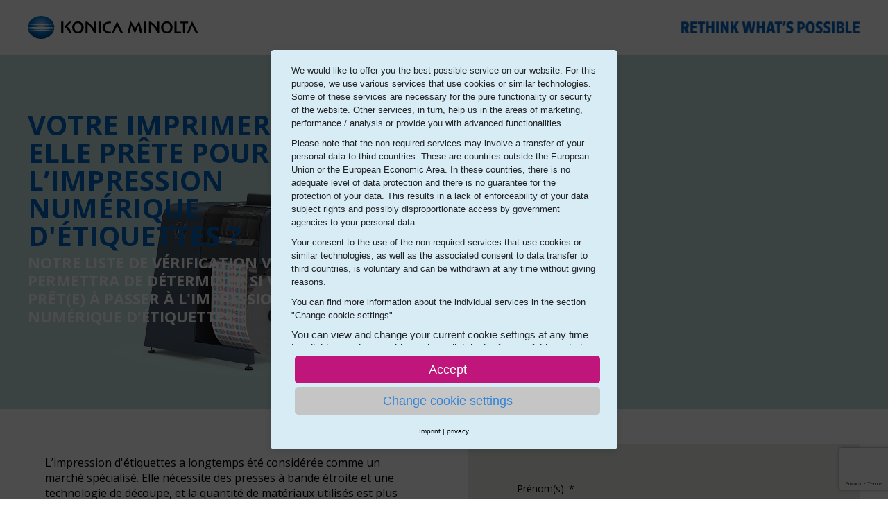

--- FILE ---
content_type: text/html; charset=utf-8
request_url: https://m.konicaminolta.eu/telechargez-checklist-accuriolabel.html
body_size: 8656
content:

<!DOCTYPE html>
<html lang="France"><head>
    <meta charset="utf-8">
    <meta http-equiv="X-UA-Compatible" content="IE=edge">
    <meta name="viewport" content="width=device-width, initial-scale=1">

    <!-- home -->
    

    <!-- hero -->
    
    
    
    
    

    <!-- two-columns-form -->
    
    

    <!-- intro -->
    
    
    

    <!-- video-1 -->
    
    
    
    
    

    <!-- tile-1 -->
    
    
    
    

    <!-- video-2 -->
    
    
    
    
    

    <!-- tile-2 -->
    
    
    
    

    <!-- product -->
    
    
    

    <!-- text-box -->
    
    
    

    <!-- three-columns -->
    
    

    <!-- image -->
    

    <!-- centered-text-box -->
    
    
    

    <!-- social -->
    
    
    
    
    
    

    <meta property="og:url" content="https://konicaminolta.be">
    <meta property="og:description" content="Grâce à des questions, vous pourrez déterminer vous-même si vous êtes prêt(e) pour l’impression numérique d'étiquettes. Téléchargez-la sans plus tarder !">
    <meta property="og:type" content="website">
    <meta property="og:title" content="Liste de vérification: «L’impression numérique d'étiquettes»">
    <meta property="og:image" content="https://m.konicaminolta.eu/rs/697-GBV-750/images/WPH_HEADER_1.jpg">
    <meta name="twitter:card" content="summary">
    <meta name="twitter:title" content="Liste de vérification: «L’impression numérique d'étiquettes»">
    <meta name="twitter:image" content="https://m.konicaminolta.eu/rs/697-GBV-750/images/WPH_HEADER_1.jpg">
    <meta name="twitter:url" content="https://konicaminolta.be">
    <meta name="twitter:description" content="Grâce à des questions, vous pourrez déterminer vous-même si vous êtes prêt(e) pour l’impression numérique d'étiquettes. Téléchargez-la sans plus tarder !"><meta name="robots" content="index, nofollow">

    <link rel="icon" href="https://m.konicaminolta.eu/rs/697-GBV-750/images/favicon.ico">

    <title>Konica Minolta</title>

    <!-- custom munchkin tracking -->
    <script type="application/javascript" src="//munchkin.marketo.net/munchkin-beta.js"></script>
    <script>
    (function munchkinInitDeferred(customOptions){
      var nativeMunchkinInit = Munchkin.init;
      Munchkin.init = function cacheInitOptions(id, options){
        if (customOptions) {
          Object.keys(customOptions)
          .forEach(function(key){
            options[key] = customOptions[key];
          });
        }
        Munchkin.init = nativeMunchkinInit.bind(Munchkin, id, options);
      };
    })({ anonymizeIP: true });
    </script>
    <script type="text/plain" data-usercentrics="Marketo">Munchkin.init()</script>

    <!-- google tag manager -->
    <script type="text/plain" data-usercentrics="Google Tag Manager">
      if ('GTM-TFTKTLN' !== '') {
        (function(w,d,s,l,i){w[l]=w[l]||[];w[l].push({'gtm.start':
        new Date().getTime(),event:'gtm.js'});var f=d.getElementsByTagName(s)[0],
        j=d.createElement(s),dl=l!='dataLayer'?'&l='+l:'';j.async=true;j.src=
        'https://www.googletagmanager.com/gtm.js?id='+i+dl;f.parentNode.insertBefore(j,f);
        })(window,document, 'script', 'dataLayer', 'GTM-TFTKTLN');
      }
    </script>

    <!-- cookie consent -->
    <script type="application/javascript" src="https://app.usercentrics.eu/latest/main.js" id="CUoDsnUV" language="France"></script>

    <!-- styles -->
    <link href="https://fonts.googleapis.com/css?family=Open+Sans:400,400i,700,700i&amp;display=swap" rel="stylesheet">
    <link href="https://m.konicaminolta.eu/rs/697-GBV-750/images/konica-forms.css" rel="stylesheet">
    <link href="https://m.konicaminolta.eu/rs/697-GBV-750/images/konica-landingpages.css" rel="stylesheet">
    <style>
      @media (max-width: 768px) {
        .sectionHero {
          background-image: url("https://m.konicaminolta.eu/rs/697-GBV-750/images/BNL Banner AccurioLabel 230 768x5902.jpg") !important;
        }
      }
    </style>

    <!-- scripts -->
    <script>
      window._isReCAPTCHALoaded = false;
      if (!window._onReCAPTCHALoad) {
        window._onReCAPTCHALoad = function() {
          window._isReCAPTCHALoaded = true;
        };
      }
    </script>
    <script src="https://www.google.com/recaptcha/api.js?onload=_onReCAPTCHALoad&amp;render=explicit" async></script>
  <link rel="shortcut icon" href="/favicon.ico" type="image/x-icon" >
<link rel="icon" href="/favicon.ico" type="image/x-icon" >


<style>.mktoGen.mktoImg {display:inline-block; line-height:0;}</style>
  </head>
  <body id="bodyId">
    
    <!-- google tag manager -->
    <noscript>
      <iframe
        src="https://www.googletagmanager.com/ns.html?id=GTM-TFTKTLN"
        height="0"
        width="0"
        style="display:none; visibility:hidden"
      ></iframe>
    </noscript>

    <!-- header -->
    <header class="pageHeader" role="banner">
      <div class="pageHeaderInner">
        <a class="pageHeaderLogo" href="https://www.konicaminolta.be">
          <img src="https://m.konicaminolta.eu/rs/697-GBV-750/images/konica-minolta-logo.svg" alt="Konica Minolta">
        </a>
        <img class="pageHeaderSlogan" src="https://m.konicaminolta.eu/rs/697-GBV-750/images/konica-minolta-slogan.jpg" alt="Rethink what's possible">
      </div>
    </header>

    <!-- content -->
    <main class="pageContent" role="main">
      <!-- section-hero -->
      <div class="sectionHero sectionShow" style="background-image: url('https://m.konicaminolta.eu/rs/697-GBV-750/images/BNL Banner AccurioLabel 230 1620x5102.jpg');">
        <div class="wrapper sectionHeroInner">
          <div class="mktoText sectionHeroBody primaryWhite hlColorBlue" id="sectionHeroText"><h1>Votre imprimerie est-elle pr&ecirc;te pour l&rsquo;impression num&eacute;rique d'&eacute;tiquettes ?</h1>
<h2><span style="color: #ffffff;">Notre liste de v&eacute;rification vous permettra de d&eacute;terminer si vous &ecirc;tes pr&ecirc;t(e) &agrave; passer &agrave; l'impression num&eacute;rique d'&eacute;tiquettes.</span></h2></div>
        </div>
      </div>

      <!-- section-two-columns-form -->
      <div class="section sectionShow" id="form">
        <div class="wrapper">
          <div class="grid gridWide primaryBlue">
            <div class="gridItem gridSize1/2@m">
              <div class="mktoImg sectionTwoColumnsFormImg" id="sectionTwoColumnsForm1Img" alt=""></div>
              <div class="sectionTwoColumnsFormText">
                <div class="mktoText" id="sectionTwoColumnsForm1Text"><p>L&rsquo;impression d'&eacute;tiquettes a longtemps &eacute;t&eacute; consid&eacute;r&eacute;e comme un march&eacute; sp&eacute;cialis&eacute;. Elle n&eacute;cessite des presses &agrave; bande &eacute;troite et une technologie de d&eacute;coupe, et la quantit&eacute; de mat&eacute;riaux utilis&eacute;s est plus vaste que dans n&rsquo;importe quelle autre sp&eacute;cialit&eacute; du domaine de l'impression. Auparavant, les &eacute;tiquettes autocollantes &eacute;taient imprim&eacute;es sur des presses on&eacute;reuses, des presses flexo ou litho, capables de g&eacute;rer de grandes s&eacute;ries.</p>
<p>Ces derni&egrave;res ann&eacute;es, les choses ont fortement chang&eacute; :</p>
<ul>
<li>les projets sont de plus en plus petits,</li>
<li>et la demande de personnalisation, de plusieurs versions et variations, mais aussi de num&eacute;rotation ou de codage, etc. se fait de plus en plus forte,</li>
<li>les clients demandent aux imprimeries de limiter le stock d&rsquo;&eacute;tiquettes imprim&eacute;es, de raccourcir les d&eacute;lais de traitement et de passer &agrave; une production d'&eacute;tiquettes &agrave; flux tendu.</li>
</ul>
<p>L&rsquo;industrie des &eacute;tiquettes a beaucoup investi dans l&rsquo;impression num&eacute;rique d'&eacute;tiquettes pour pouvoir r&eacute;pondre &agrave; cette demande. <strong>L'impression num&eacute;rique d&rsquo;&eacute;tiquettes est depuis peu &eacute;galement &agrave; la port&eacute;e des plus petits imprimeurs graphiques et commerciaux, gr&acirc;ce &agrave; l&rsquo;arriv&eacute;e de machines plus compactes et moins on&eacute;reuses.</strong></p>
<p><span style="text-decoration: underline;"><strong>Qu&rsquo;attendre de cette liste de v&eacute;rification ?</strong></span></p>
<p>Une nouvelle imprimante d'&eacute;tiquettes ne s&rsquo;ach&egrave;te pas sur un coup de t&ecirc;te. C&rsquo;est pourquoi nous vous proposons une liste de v&eacute;rification gratuite. <strong>Gr&acirc;ce &agrave; plusieurs questions, vous pourrez d&eacute;terminer vous-m&ecirc;me si votre entreprise est pr&ecirc;te pour l&rsquo;impression num&eacute;rique d'&eacute;tiquettes.</strong> Nous examinons votre &laquo; <em>digital label printing readiness</em> &raquo; &agrave; diff&eacute;rents niveaux :</p>
<ul>
<li>Existe-t-il des opportunit&eacute;s aupr&egrave;s des clients existants (et potentiels) ?</li>
<li>Disposez-vous des connaissances n&eacute;cessaires pour donner les bons conseils ?</li>
<li>O&ugrave; se trouvent les nouvelles opportunit&eacute;s pour votre imprimerie ?</li>
<li>Vos collaborateurs comprennent-ils l'int&eacute;r&ecirc;t de l&rsquo;impression num&eacute;rique d'&eacute;tiquettes ?</li>
<li>Votre environnement de production est-il &eacute;quip&eacute; pour l&rsquo;impression num&eacute;rique d'&eacute;tiquettes ?</li>
</ul>
<p>Gr&acirc;ce &agrave; un syst&egrave;me de couleurs simple, vous conna&icirc;trez tous les aspects de votre imprimerie sur lesquels la mise en &oelig;uvre de l'impression num&eacute;rique d'&eacute;tiquettes pourrait avoir un impact. Vous aurez ainsi un aper&ccedil;u pratique de vos points forts, points d&rsquo;am&eacute;lioration et des opportunit&eacute;s &agrave; saisir.</p>
<p><strong>Vous &ecirc;tes pr&ecirc;t(e) &agrave; vous lancer ? Remplissez le formulaire et recevez la liste de v&eacute;rification !</strong></p>
<p><span style="text-decoration: underline;"> </span><br /></p></div>
              </div>
            </div>
            <div class="gridItem gridSize1/2@m">
              <div class="sectionTwoColumnsFormForm">
                <div class="mktoForm" id="sectionTwoColumnsForm1Form"><div id='lpeCDiv_411384' class='lpeCElement BBE-20201126-AccurioLabelRegistration_Form_checklist_FR'><span class='lpContentsItem formSpan'>
<script src="/js/forms2/js/forms2.min.js"></script>
<form class="mktoForm" id="mktoForm_12311">
</form>
<script>
  (function (){
    var formDescriptor = {"Id":12311,"Vid":12311,"Status":"approved","Name":"BBE-20201126-AccurioLabel.Registration Form checklist FR","Description":"","Layout":"left","GutterWidth":10,"OffsetWidth":10,"HasTwoButtons":true,"SubmitLabel":"Contactez-nous","ResetLabel":"Clear","ButtonLocation":"120","LabelWidth":100,"FieldWidth":150,"ToolTipType":"none","FontFamily":"Helvetica, Arial, sans-serif","FontSize":"13px","FontColor":"#333","FontUrl":null,"LineMargin":10,"ProcessorVersion":2,"CreatedByUserid":6567,"ProcessOptions":{"language":"French","locale":"fr_BE","profiling":{"isEnabled":false,"numberOfProfilingFields":3,"alwaysShowFields":[]},"socialSignOn":{"isEnabled":false,"enabledNetworks":[],"cfId":null,"codeSnippet":null}},"EnableDeferredMode":0,"ButtonType":null,"ButtonImageUrl":null,"ButtonText":null,"ButtonSubmissionText":"Veuillez patienter","ButtonStyle":{"id":11,"className":"mktoSimple","css":".mktoForm .mktoButtonWrap.mktoSimple .mktoButton {\ncolor:#fff;\nborder:1px solid #75ae4c;\npadding:0.4em 1em;\nfont-size:1em;\nbackground-color:#99c47c;\nbackground-image: -webkit-gradient(linear, left top, left bottom, from(#99c47c), to(#75ae4c));\nbackground-image: -webkit-linear-gradient(top, #99c47c, #75ae4c);\nbackground-image: -moz-linear-gradient(top, #99c47c, #75ae4c);\nbackground-image: linear-gradient(to bottom, #99c47c, #75ae4c);\n}\n.mktoForm .mktoButtonWrap.mktoSimple .mktoButton:hover {\nborder:1px solid #447f19;\n}\n.mktoForm .mktoButtonWrap.mktoSimple .mktoButton:focus {\noutline:none;\nborder:1px solid #447f19;\n}\n.mktoForm .mktoButtonWrap.mktoSimple .mktoButton:active{\nbackground-color:#75ae4c;\nbackground-image: -webkit-gradient(linear, left top, left bottom, from(#75ae4c), to(#99c47c));\nbackground-image: -webkit-linear-gradient(top, #75ae4c, #99c47c);\nbackground-image: -moz-linear-gradient(top, #75ae4c, #99c47c);\nbackground-image: linear-gradient(to bottom, #75ae4c, #99c47c);\n}\n","buttonColor":null},"ThemeStyle":{"id":2,"displayOrder":1,"name":"Simple","backgroundColor":"#FFF","layout":"left","fontFamily":"Helvetica, Arial, sans-serif","fontSize":"13px","fontColor":"#333","offsetWidth":10,"gutterWidth":10,"labelWidth":100,"fieldWidth":150,"lineMargin":10,"useBackgroundColorOnPreview":false,"css":".mktoForm fieldset.mkt3-formEditorFieldContainer{border: solid 1px gray;}.mktoForm fieldset.mkt3-formEditorFieldContainer legend{padding:0 1em;}","href":"css\/forms2-theme-simple.css","buttonStyleId":11},"ThemeStyleOverride":null,"rows":[[{"Id":138516,"Name":"FirstName","IsRequired":true,"Datatype":"string","Maxlength":255,"InputLabel":"Pr\u00e9nom(s):","InputInitialValue":"","InputSourceChannel":"constant","VisibleRows":4,"FieldWidth":244,"ValidationMessage":"Ce champ est requis"}],[{"Id":138517,"Name":"LastName","IsRequired":true,"Datatype":"string","Maxlength":255,"InputLabel":"Nom de famille:","InputInitialValue":"","InputSourceChannel":"constant","FieldWidth":245,"ValidationMessage":"Ce champ est requis"}],[{"Id":138515,"Name":"Email","IsRequired":true,"Datatype":"email","Maxlength":255,"InputLabel":"E-mail:","InputInitialValue":"","InputSourceChannel":"constant","FieldWidth":244,"ValidationMessage":"Entrer une adresse e-mail valide"}],[{"Id":138523,"Name":"Company","IsRequired":true,"Datatype":"string","Maxlength":255,"InputLabel":"Entreprise:","InputInitialValue":"","InputSourceChannel":"constant","FieldWidth":244,"ProfilingFieldNumber":0,"ValidationMessage":"Ce champ est requis"}],[{"Id":138526,"Name":"new_preferredlanguageofcorrespondence","IsRequired":true,"Datatype":"picklist","Maxlength":255,"PicklistValues":[{"label":"Select...","value":"","selected":true,"isDefault":true},{"label":"Dutch","value":"Dutch"},{"label":"French","value":"French"}],"DefaultValue":[""],"InputLabel":"Langue de correspondance pr\u00e9f\u00e9r\u00e9e:","InputInitialValue":"","InputSourceChannel":"constant","VisibleRows":4,"ProfilingFieldNumber":0,"ValidationMessage":"Ce champ est requis"}],[{"Id":138522,"Name":"Phone","Datatype":"phone","Maxlength":255,"InputLabel":"T\u00e9l\u00e9phone:","InputInitialValue":"","InputSourceChannel":"constant","FieldWidth":244,"ProfilingFieldNumber":0,"ValidationMessage":"Entrer un num\u00e9ro de t\u00e9l\u00e9phone valide"}],[{"Id":138518,"Name":"bEUOptInRequest","Datatype":"checkbox","Maxlength":255,"PicklistValues":[{"label":"E-mail","value":"email"},{"label":"T\u00e9l\u00e9phone","value":"phone"}],"InputLabel":"Je souhaite recevoir des informations par:","InputInitialValue":"","InputSourceChannel":"constant","ProfilingFieldNumber":0,"ValidationMessage":"Ce champ est requis"}],[{"Id":138519,"Name":"HtmlText_2018-05-03T11:15:17.007Z","Datatype":"htmltext","InputInitialValue":"","LabelWidth":773,"ProfilingFieldNumber":0,"Htmltext":"\u003Cspan\u003EJe confirme par la pr\u00e9sente que je souhaite recevoir des informations par e-mail ou par t\u00e9l\u00e9phone \u00e0 propos de produits et services actuels de Konica Minolta Business Solutions Belgique SA et d'autres entreprises li\u00e9es au sein du groupe, correspondant \u00e0 mes\u00a0\u003C\/span\u003E\u003Ca href=\"http:\/\/m.konicaminolta.eu\/OPE_Double-Opt-In-BBE_Persoonlijke-interesses---French.html\" target=\"_blank\" id=\"\"\u003Ecentres d'int\u00e9r\u00eat\u003C\/a\u003E\u003Cspan\u003E. Nous traiterons vos donn\u00e9es conform\u00e9ment \u00e0 notre\u003Cspan\u003E\u00a0\u003C\/span\u003E\u003C\/span\u003E\u003Ca href=\"https:\/\/www.konicaminolta.be\/fr\/solutions-dentreprise\/meta\/politique-de-confidentialite.html\" target=\"_blank\" id=\"\"\u003Epolitique en mati\u00e8re de vie priv\u00e9e\u003C\/a\u003E\u003Cspan\u003E. La mention de votre nom est volontaire et a pour unique objectif de pouvoir nous adresser personnellement \u00e0 vous dans notre newsletter.\u003C\/span\u003E","IsLabelToLeft":true}],[{"Id":138520,"Name":"bEUAnalyticsPermission","Datatype":"hidden","InputLabel":"BEU_AnalyticsPermission:","InputInitialValue":"true","InputSourceChannel":"constant","InputSourceSelector":"","ProfilingFieldNumber":0}],[{"Id":138521,"Name":"contactMe","Datatype":"hidden","InputLabel":"BEU_Contact Me:","InputInitialValue":"true","InputSourceChannel":"constant","InputSourceSelector":"","ProfilingFieldNumber":0}],[{"Id":138524,"Name":"bEUlanguagefield","Datatype":"hidden","Maxlength":255,"InputLabel":"BEU_language_field:","InputInitialValue":"french","InputSourceChannel":"constant","InputSourceSelector":"","ProfilingFieldNumber":0}],[{"Id":138525,"Name":"bEUGoogleAnalyticsEventLabel","Datatype":"hidden","Maxlength":255,"InputLabel":"BEU_Google Analytics Event Label:","InputInitialValue":"Contact Form Website FR","InputSourceChannel":"constant","InputSourceSelector":"","ProfilingFieldNumber":0}]],"fieldsetRows":[],"action":"\/index.php\/leadCapture\/save","munchkinId":"697-GBV-750","invalidInputMsg":"Invalid Input","formSubmitFailedMsg":"Submission failed, please try again later.","isPreview":null};
    MktoForms2.setOptions({baseUrl:"/js/forms2/"});
    var isDev = false;
    if(isDev && window.console && window.JSON){
      console.log(JSON.stringify(formDescriptor, null, "  "));
    }
    formDescriptor.lpId = 79400;
    var form = MktoForms2.newForm(formDescriptor, function (form){
      var lpFields = {"lpId":79400,"subId":302,"munchkinId":"697-GBV-750","lpurl":"\/\/m.konicaminolta.eu\/telechargez-checklist-accuriolabel.html?cr={creative}&kw={keyword}"};
      var pageFields = MktoForms2.getPageFields();
      form.addHiddenFields(lpFields);
      form.addHiddenFields(pageFields);
      if(window.mktoPreFillFields){
        form.setValuesCoerced(mktoPreFillFields);
      }
      if(!form.EnableDeferredMode){
        form.render();
      }
    });     
  })()
</script>

<noscript>
  <form class='mktoForm mktoNoJS' action='/index.php/leadCapture/save' method='post'>
        <div class='mktoFormRow'>
          <div class='mktoFormCol'>
            <label class="mktoLabel" for='FirstName'>
              Prénom(s):            </label>
            <input type="text" class='mktoField mktoTextField' name='FirstName' id='FirstName'>
          </div>
        </div>
        <div class='mktoFormRow'>
          <div class='mktoFormCol'>
            <label class="mktoLabel" for='LastName'>
              Nom de famille:            </label>
            <input type="text" class='mktoField mktoTextField' name='LastName' id='LastName'>
          </div>
        </div>
        <div class='mktoFormRow'>
          <div class='mktoFormCol'>
            <label class="mktoLabel" for='Email'>
              E-mail:            </label>
            <input type="text" class='mktoField mktoTextField' name='Email' id='Email'>
          </div>
        </div>
        <div class='mktoFormRow'>
          <div class='mktoFormCol'>
            <label class="mktoLabel" for='Company'>
              Entreprise:            </label>
            <input type="text" class='mktoField mktoTextField' name='Company' id='Company'>
          </div>
        </div>
        <div class='mktoFormRow'>
          <div class='mktoFormCol'>
            <label class="mktoLabel" for='new_preferredlanguageofcorrespondence'>
              Langue de correspondance préférée:            </label>
            <input type="text" class='mktoField mktoTextField' name='new_preferredlanguageofcorrespondence' id='new_preferredlanguageofcorrespondence'>
          </div>
        </div>
        <div class='mktoFormRow'>
          <div class='mktoFormCol'>
            <label class="mktoLabel" for='Phone'>
              Téléphone:            </label>
            <input type="text" class='mktoField mktoTextField' name='Phone' id='Phone'>
          </div>
        </div>
        <div class='mktoFormRow'>
          <div class='mktoFormCol'>
            <label class="mktoLabel" for='bEUOptInRequest'>
              Je souhaite recevoir des informations par:            </label>
            <input type="text" class='mktoField mktoTextField' name='bEUOptInRequest' id='bEUOptInRequest'>
          </div>
        </div>
        <div class='mktoFormRow'>
          <div class='mktoFormCol'>
            <label class="mktoLabel" for='bEUAnalyticsPermission'>
              BEU_AnalyticsPermission:            </label>
            <input type="text" class='mktoField mktoTextField' name='bEUAnalyticsPermission' id='bEUAnalyticsPermission'>
          </div>
        </div>
        <div class='mktoFormRow'>
          <div class='mktoFormCol'>
            <label class="mktoLabel" for='contactMe'>
              BEU_Contact Me:            </label>
            <input type="text" class='mktoField mktoTextField' name='contactMe' id='contactMe'>
          </div>
        </div>
        <div class='mktoFormRow'>
          <div class='mktoFormCol'>
            <label class="mktoLabel" for='bEUlanguagefield'>
              BEU_language_field:            </label>
            <input type="text" class='mktoField mktoTextField' name='bEUlanguagefield' id='bEUlanguagefield'>
          </div>
        </div>
        <div class='mktoFormRow'>
          <div class='mktoFormCol'>
            <label class="mktoLabel" for='bEUGoogleAnalyticsEventLabel'>
              BEU_Google Analytics Event Label:            </label>
            <input type="text" class='mktoField mktoTextField' name='bEUGoogleAnalyticsEventLabel' id='bEUGoogleAnalyticsEventLabel'>
          </div>
        </div>
    <span style="display:none;"><input type="text" name="_marketo_comments" value=""></span>
    <span class='mktoButtonWrap'><button type='submit' class='mktoButton'>Submit</button></span>
    <input type="hidden" name="lpId" value="79400" />
    <input type="hidden" name="subId" value="302" />
    <input type="hidden" name="lpurl" value="//m.konicaminolta.eu/telechargez-checklist-accuriolabel.html?cr={creative}&amp;kw={keyword}" />
    <input type="hidden" name="formid" value="12311" />
    <input type="hidden" name="ret" value="" />
    <input type="hidden" name="munchkinId" value="697-GBV-750"/>
    <input type="hidden" name="kw" value=""/>
    <input type="hidden" name="cr" value=""/>
    <input type="hidden" name="searchstr" value=""/>
    <input type="hidden" name="_mkt_disp" value="return"/>
    <input type="hidden" name="_mkt_trk" value=""/>
  </form>  
</noscript>

</span></div>
</div>
              </div>
            </div>
          </div>
        </div>
      </div>

      <!-- section-intro -->
      <div class="section sectionHide">
        <div class="wrapper">
          <div class="box boxCentered primaryBlue bgBlue">
            <div class="wrapperSmall">
              <div class="mktoText" id="sectionIntro1Text">
                <h3>Lorem Ipsum dolor sit amet consecutor lorem</h3>
                <p>
                  Lorem ipsum dolor sit amet, consetetur sadipscing elitr, sed
                  diam nonumy eirmod tempor invidunt ut labore et dolore magna
                  aliquyam erat, sed diam voluptua. Lorem ipsum dolor sit amet,
                  consetetur sadipscing elitr, sed diam nonumy eirmod tempor
                  invidunt ut labore et.
                </p>
              </div>
            </div>
          </div>
        </div>
      </div>

      <!-- section-video -->
      <div class="section sectionHide">
        <div class="wrapper">
          <div class="boxVideo boxVideoRev primaryTurquoise bgWhite">
            <a class="boxVideoPreview mktoYoutubeVideo" data-video-id="r6ydLn5qgk4" href="https://www.youtube.com/embed/r6ydLn5qgk4">
              <div class="boxVideoPreviewIcon"></div>
              <svg class="boxVideoLoading" viewBox="0 0 66 66">
                <circle class="boxVideoLoadingPath" fill="none" stroke-width="2" cx="33" cy="33" r="30" />
              </svg>
              <img class="boxVideoPreviewImg" src="https://m.konicaminolta.eu/rs/697-GBV-750/images/placeholder-lp-video-sizes.jpg">
            </a>
            <div class="boxVideoDescription">
              <div class="mktoText" id="sectionVideo1Text">
                <h3>Lorem Ipsum dolor sit amet consecutor lorem</h3>
                <p>
                  Lorem ipsum dolor sit amet, consetetur sadipscing elitr, sed
                  diam nonumy eirmod tempor invidunt ut labore et dolore magna.
                </p>
                <p>
                  <a class="button" href="#">Read more</a>
                </p>
              </div>
            </div>
          </div>
        </div>
      </div>

      <!-- section-two-columns-tile -->
      <div class="section sectionHide">
        <div class="wrapper">
          <div class="tile tileCover primaryPink bgGray">
            <div class="tileImg" style="background-image: url(https://m.konicaminolta.eu/rs/697-GBV-750/images/placeholder-lp-tile-sizes.jpg)"></div>
            <div class="tileBody">
              <div class="mktoText" id="sectionTwoColumnsTile1Text">
                <h3>Lorem Ipsum dolor sit amet consecutor lorem</h3>
                <p>
                  Lorem ipsum dolor sit amet, consetetur sadipscing elitr, sed
                  diam nonumy eirmod tempor invidunt ut labore et dolore magna
                  aliquyam erat, sed diam voluptua. Lorem ipsum dolor sit amet,
                  consetetur sadipscing elitr, sed diam nonumy eirmod tempor
                  invidunt ut labore et
                  <a href="#">dolore magna aliquyam</a> erat, sed diam voluptua.
                </p>
                <p>
                  <a class="button" href="#">Read more</a>
                </p>
              </div>
            </div>
          </div>
        </div>
      </div>

      <!-- section-video -->
      <div class="section sectionHide">
        <div class="wrapper">
          <div class="boxVideo primaryGold bgWhite">
            <a class="boxVideoPreview mktoYoutubeVideo" data-video-id="r6ydLn5qgk4" href="https://www.youtube.com/embed/r6ydLn5qgk4">
              <div class="boxVideoPreviewIcon"></div>
              <svg class="boxVideoLoading" viewBox="0 0 66 66">
                <circle class="boxVideoLoadingPath" fill="none" stroke-width="2" cx="33" cy="33" r="30" />
              </svg>
              <img class="boxVideoPreviewImg" src="https://m.konicaminolta.eu/rs/697-GBV-750/images/placeholder-lp-video-sizes.jpg">
            </a>
            <div class="boxVideoDescription">
              <div class="mktoText" id="sectionVideo2Text">
                <h3>Lorem Ipsum dolor sit amet consecutor lorem</h3>
                <p>
                  Lorem ipsum dolor sit amet, consetetur sadipscing elitr, sed
                  diam nonumy eirmod tempor invidunt ut labore et dolore magna.
                </p>
                <p>
                  <a class="button" href="#">Read more</a>
                </p>
              </div>
            </div>
          </div>
        </div>
      </div>

      <!-- section-two-columns-tile -->
      <div class="section sectionHide">
        <div class="wrapper">
          <div class="tile tileCover tileRev primaryPurple bgBlue">
            <div class="tileImg" style="background-image: url(https://m.konicaminolta.eu/rs/697-GBV-750/images/placeholder-lp-tile-sizes.jpg)"></div>
            <div class="tileBody">
              <div class="mktoText" id="sectionTwoColumnsTile2Text">
                <h3>Lorem Ipsum dolor sit amet consecutor lorem</h3>
                <p>
                  Lorem ipsum dolor sit amet, consetetur sadipscing elitr, sed
                  diam nonumy eirmod tempor invidunt ut labore et dolore magna
                  aliquyam erat, sed diam voluptua. Lorem ipsum dolor sit amet,
                  consetetur sadipscing elitr, sed diam nonumy eirmod tempor
                  invidunt ut labore et
                  <a href="#">dolore magna aliquyam</a> erat, sed diam voluptua.
                </p>
                <p>
                  <a class="button" href="#">Read more</a>
                </p>
              </div>
            </div>
          </div>
        </div>
      </div>

      <!-- section-two-columns-tile-product -->
      <div class="section sectionHide">
        <div class="wrapper">
          <div class="tile primaryPink bgGray">
            <div class="tileImg">
              <div class="mktoImg mktoGen" id="mkto_gen_sectionTwoColumnsTileProduct1Image"><img class="mktoImg" id="sectionTwoColumnsTileProduct1Image" mktoname="9 / Product — Image" src="https://m.konicaminolta.eu/rs/697-GBV-750/images/placeholder-lp-product-sizes.png" alt=""></div>
            </div>
            <div class="tileBody">
              <div class="mktoText" id="sectionTwoColumnsTileProduct1Text">
                <h3>Lorem Ipsum dolor sit amet consecutor lorem</h3>
                <p>
                  Lorem ipsum dolor sit amet, consetetur sadipscing elitr, sed
                  diam nonumy eirmod tempor invidunt ut labore et dolore magna
                  aliquyam erat, sed diam voluptua. Lorem ipsum dolor sit amet,
                  consetetur sadipscing elitr, sed diam nonumy eirmod tempor
                  invidunt ut labore et
                  <a href="#">dolore magna aliquyam</a> erat, sed diam voluptua.
                </p>
                <p>
                  <a class="button" href="#">Read more</a>
                </p>
              </div>
            </div>
          </div>
        </div>
      </div>

      <!-- section-text-box -->
      <div class="section sectionHide">
        <div class="wrapper">
          <div class="box primaryPink bgWhite">
            <div class="wrapperSmall">
              <div class="mktoText" id="sectionTextBox1Text">
                <h3>Lorem Ipsum dolor sit amet consecutor lorem</h3>
                <p>
                  Lorem ipsum dolor sit amet, consetetur sadipscing elitr, sed
                  diam nonumy eirmod tempor invidunt ut labore et dolore magna
                  aliquyam erat, sed diam voluptua. Lorem ipsum dolor sit amet,
                  consetetur sadipscing elitr, sed diam nonumy eirmod tempor
                  invidunt ut labore et.
                </p>
              </div>
            </div>
          </div>
        </div>
      </div>

      <!-- section-three-columns -->
      <div class="section sectionHide">
        <div class="wrapper">
          <div class="sectionThreeColumnsHeadline primaryTurquoise mktoText" id="sectionThreeColumns1Headline">
            <h3>Lorem Ipsum dolor sit amet consecutor lorem</h3>
          </div>
          <div class="grid primaryTurquoise">
            <div class="gridItem gridSize1/3@m">
              <div class="mktoImg mktoGen" id="mkto_gen_sectionThreeColumns2ImageLeft"><img class="mktoImg" id="sectionThreeColumns2ImageLeft" mktoname="11 / Three Columns — Image Left" src="https://m.konicaminolta.eu/rs/697-GBV-750/images/placeholder-lp-three-columns-1-sizes.jpg" alt=""></div>
              <div class="sectionThreeColumnsText">
                <div class="mktoText" id="sectionThreeColumns2TextLeft">
                  <h4>Lorem Ipsum dolor sit amet consecutor</h4>
                  <p>
                    Lorem ipsum dolor sit amet, consetetur sadipscing elitr, sed
                    diam nonumy eirmod tempor invidunt ut labore et dolore.
                  </p>
                  <p>
                    <a class="button" href="#">Read more</a>
                  </p>
                </div>
              </div>
            </div>
            <div class="gridItem gridSize1/3@m">
              <div class="mktoImg mktoGen" id="mkto_gen_sectionThreeColumns1ImageMiddle"><img class="mktoImg" id="sectionThreeColumns1ImageMiddle" mktoname="11 / Three Columns — Image Middle" src="https://m.konicaminolta.eu/rs/697-GBV-750/images/placeholder-lp-three-columns-2-sizes.jpg" alt=""></div>
              <div class="sectionThreeColumnsText">
                <div class="mktoText" id="sectionThreeColumns1TextMiddle">
                  <h4>Lorem Ipsum dolor sit amet consecutor</h4>
                  <p>
                    Lorem ipsum dolor sit amet, consetetur sadipscing elitr, sed
                    diam nonumy eirmod tempor invidunt ut labore et dolore.
                  </p>
                  <p>
                    <a class="button" href="#">Read more</a>
                  </p>
                </div>
              </div>
            </div>
            <div class="gridItem gridSize1/3@m">
              <div class="mktoImg mktoGen" id="mkto_gen_sectionThreeColumns1ImageRight"><img class="mktoImg" id="sectionThreeColumns1ImageRight" mktoname="11 / Three Columns — Image Right" src="https://m.konicaminolta.eu/rs/697-GBV-750/images/placeholder-lp-three-columns-3-sizes.jpg" alt=""></div>
              <div class="sectionThreeColumnsText">
                <div class="mktoText" id="sectionThreeColumns1TextRight">
                  <h4>Lorem Ipsum dolor sit amet consecutor</h4>
                  <p>
                    Lorem ipsum dolor sit amet, consetetur sadipscing elitr, sed
                    diam nonumy eirmod tempor invidunt ut labore et dolore.
                  </p>
                  <p>
                    <a class="button" href="#">Read more</a>
                  </p>
                </div>
              </div>
            </div>
          </div>
        </div>
      </div>

      <!-- section-image -->
      <div class="section sectionHide">
        <div class="wrapper">
          <div class="mktoImg mktoGen" id="mkto_gen_sectionImage1"><img class="mktoImg" id="sectionImage1" mktoname="11 / Image — Image" src="https://m.konicaminolta.eu/rs/697-GBV-750/images/placeholder-lp-image-full-sizes.jpg" alt=""></div>
        </div>
      </div>

      <!-- section-text-box-centered -->
      <div class="section sectionHide">
        <div class="wrapper">
          <div class="box boxCentered primaryBlue bgGray">
            <div class="wrapperSmall">
              <div class="mktoText" id="sectionTextBoxCentered1Text">
                <h3>Lorem Ipsum dolor sit amet consecutor lorem</h3>
                <p>
                  Lorem ipsum dolor sit amet, consetetur sadipscing elitr, sed
                  diam nonumy eirmod tempor invidunt ut labore et dolore magna
                  aliquyam erat, sed diam voluptua. Lorem ipsum dolor sit amet,
                  consetetur sadipscing elitr, sed diam nonumy eirmod tempor
                  invidunt ut labore et.
                </p>
                <p>
                  <a class="button" href="#">Read More</a>
                </p>
              </div>
            </div>
          </div>
        </div>
      </div>
    </main>

    <!-- footer -->
    <footer class="pageFooter mktoSnippet" id="footerSnippet" role="contentinfo"><div class="pageFooterInner wrapper">
<div class="pageFooterBody"><img class="pageFooterSlogan" src="https://m.konicaminolta.eu/rs/697-GBV-750/images/konica-minolta-slogan-footer.svg" alt="Giving Shape to Ideas" />
<ul class="pageFooterSocial">
<li class="pageFooterSocialItem"><a class="pageFooterSocialLink" href="https://www.facebook.com/konicaminolta.be"> <img src="https://m.konicaminolta.eu/rs/697-GBV-750/images/facebook-icon-lp.jpg" width="24" alt="Facebook" /> </a></li>
<li class="pageFooterSocialItem"><a class="pageFooterSocialLink" href="https://www.linkedin.com/company/konica-minolta-business-solutions-benl/"> <img src="https://m.konicaminolta.eu/rs/697-GBV-750/images/linked-in-icon-lp.jpg" width="23" alt="Linked In" /> </a></li>
<li class="pageFooterSocialItem"><a class="pageFooterSocialLink" href="https://twitter.com/KonicaMinoltaBE"> <img src="https://m.konicaminolta.eu/rs/697-GBV-750/images/twitter-icon-lp.jpg" width="28" alt="Twitter" /> </a></li>
<li class="pageFooterSocialItem"><a class="pageFooterSocialLink" href="https://www.youtube.com/channel/UCFYXUNw6-YFSpbva60nXaVQ"> <img src="https://m.konicaminolta.eu/rs/697-GBV-750/images/youtube-icon-lp.jpg" width="32" alt="Youtube" /> </a></li>
<li class="pageFooterSocialItem"><a class="pageFooterSocialLink" href="https://www.instagram.com/konicaminoltaeu/"> <img src="https://m.konicaminolta.eu/rs/697-GBV-750/images/instagram-icon-lp.jpg" width="32" alt="Instagram" /> </a></li>
</ul>
</div>
<div class="pageFooterMeta">
<ul class="pageFooterNav">
<li class="pageFooterNavItem"><a href="https://www.konicaminolta.be/nl-be/colofon" class="pageFooterNavLink">Over Konica Minolta </a></li>
<li class="pageFooterNavItem"><a href="https://www.konicaminolta.be/nl-be/privacybeleid" class="pageFooterNavLink">Privacyverklaring </a></li>
</ul>
<div class="pageFooterCopyright">&copy; 2025 Konica Minolta Business Solutions Belgium N.V./S.A.</div>
</div>
</div>
<script>// <![CDATA[
(function() {
  function ready(fn) {
    if (document.readyState !== "loading") {
      fn();
    } else {
      document.addEventListener("DOMContentLoaded", fn);
    }
  }

  function isOptInPage(formId) {
    return formId === 4945 || formId === 5020 || formId === 4865 || formId === 5286 || formId === 5283 || formId === 5100;
  }

  function init() {
    if (!window.MktoForms2) {
      return;
    }

    MktoForms2.whenReady(function(form) {
      var formId = form.getId();
    
      form.onValidate(function(native) {
        if (native) {
          form.submittable(true);
        }

        var formValues = form.getValues();
        var hasRequestOptInField = Object.prototype.hasOwnProperty.call(
          formValues,
          "bEUOptInRequest"
        );

        if (hasRequestOptInField) {
          var hasPhoneField = Object.prototype.hasOwnProperty.call(
            formValues,
            "Phone"
          );
          var isPhoneCheckboxChecked = Array.isArray(
            formValues["bEUOptInRequest"]
          )
            ? formValues["bEUOptInRequest"].indexOf("phone") !== -1
            : formValues["bEUOptInRequest"] === "phone";
          var isEmailCheckboxChecked = Array.isArray(
            formValues["bEUOptInRequest"]
          )
            ? formValues["bEUOptInRequest"].indexOf("email") !== -1
            : formValues["bEUOptInRequest"] === "email";
          
          if (!isEmailCheckboxChecked && isOptInPage(formId)) {
            var optInField = form
              .getFormElem()
              .find('label[for="bEUOptInRequest"] ~ .mktoCheckboxList');
            form.showErrorMessage(
              "Dit is een verplicht veld. Bevestig a.u.b. de E-Mail Checkbox.",
              optInField
            );
            form.submittable(false);
          } else if (
            hasPhoneField &&
            !!formValues["Phone"].length &&
            !isPhoneCheckboxChecked &&
            isOptInPage(formId)
          ) {
            var optInField = form
              .getFormElem()
              .find('label[for="bEUOptInRequest"] ~ .mktoCheckboxList');
            form.showErrorMessage("U hebt uw telefoonnummer ingevuld als contactoptie. Bevestig hier alstublieft dat we mogelijk ook telefonisch contact met u kunnen opnemen via dit nummer. ", optInField);
            form.submittable(false);
          } else if (
            hasPhoneField &&
            isPhoneCheckboxChecked &&
            !formValues["Phone"].length
          ) {
            var phoneField = form.getFormElem().find("#Phone");
            form.showErrorMessage("Indien u telefonisch gecontacteerd wenst te worden, gelieve hier een telefoonnummer op te geven waar wij u kunnen bereiken.", phoneField);
            form.submittable(false);
          }
        }
      });
    });
  }

  ready(init);
})();
// ]]></script></footer>

    <!-- scripts -->
    <script src="https://m.konicaminolta.eu/rs/697-GBV-750/images/konica-landingpages.min.js"></script>
    <script src="https://m.konicaminolta.eu/js/forms2/js/forms2.min.js"></script>
    <script src="https://m.konicaminolta.eu/rs/697-GBV-750/images/konica-forms-recaptcha.min.js"></script>
    <script src="https://m.konicaminolta.eu/rs/697-GBV-750/images/konica-forms.min.js"></script>
    
  <script type="text/javascript" src="//munchkin.marketo.net//munchkin.js"></script><script>Munchkin.init('697-GBV-750', {customName: 'telechargez-checklist-accuriolabel', wsInfo: 'i1RR'});</script>
  <script type="text/javascript" src="/js/stripmkttok.js"></script></body>

</html>


--- FILE ---
content_type: text/html; charset=utf-8
request_url: https://www.google.com/recaptcha/api2/anchor?ar=1&k=6Lex7dUfAAAAAFOW2o0SUWGorqkDQGXF8rnXueF8&co=aHR0cHM6Ly9tLmtvbmljYW1pbm9sdGEuZXU6NDQz&hl=en&v=PoyoqOPhxBO7pBk68S4YbpHZ&size=invisible&anchor-ms=20000&execute-ms=30000&cb=bfvblohbml2v
body_size: 49471
content:
<!DOCTYPE HTML><html dir="ltr" lang="en"><head><meta http-equiv="Content-Type" content="text/html; charset=UTF-8">
<meta http-equiv="X-UA-Compatible" content="IE=edge">
<title>reCAPTCHA</title>
<style type="text/css">
/* cyrillic-ext */
@font-face {
  font-family: 'Roboto';
  font-style: normal;
  font-weight: 400;
  font-stretch: 100%;
  src: url(//fonts.gstatic.com/s/roboto/v48/KFO7CnqEu92Fr1ME7kSn66aGLdTylUAMa3GUBHMdazTgWw.woff2) format('woff2');
  unicode-range: U+0460-052F, U+1C80-1C8A, U+20B4, U+2DE0-2DFF, U+A640-A69F, U+FE2E-FE2F;
}
/* cyrillic */
@font-face {
  font-family: 'Roboto';
  font-style: normal;
  font-weight: 400;
  font-stretch: 100%;
  src: url(//fonts.gstatic.com/s/roboto/v48/KFO7CnqEu92Fr1ME7kSn66aGLdTylUAMa3iUBHMdazTgWw.woff2) format('woff2');
  unicode-range: U+0301, U+0400-045F, U+0490-0491, U+04B0-04B1, U+2116;
}
/* greek-ext */
@font-face {
  font-family: 'Roboto';
  font-style: normal;
  font-weight: 400;
  font-stretch: 100%;
  src: url(//fonts.gstatic.com/s/roboto/v48/KFO7CnqEu92Fr1ME7kSn66aGLdTylUAMa3CUBHMdazTgWw.woff2) format('woff2');
  unicode-range: U+1F00-1FFF;
}
/* greek */
@font-face {
  font-family: 'Roboto';
  font-style: normal;
  font-weight: 400;
  font-stretch: 100%;
  src: url(//fonts.gstatic.com/s/roboto/v48/KFO7CnqEu92Fr1ME7kSn66aGLdTylUAMa3-UBHMdazTgWw.woff2) format('woff2');
  unicode-range: U+0370-0377, U+037A-037F, U+0384-038A, U+038C, U+038E-03A1, U+03A3-03FF;
}
/* math */
@font-face {
  font-family: 'Roboto';
  font-style: normal;
  font-weight: 400;
  font-stretch: 100%;
  src: url(//fonts.gstatic.com/s/roboto/v48/KFO7CnqEu92Fr1ME7kSn66aGLdTylUAMawCUBHMdazTgWw.woff2) format('woff2');
  unicode-range: U+0302-0303, U+0305, U+0307-0308, U+0310, U+0312, U+0315, U+031A, U+0326-0327, U+032C, U+032F-0330, U+0332-0333, U+0338, U+033A, U+0346, U+034D, U+0391-03A1, U+03A3-03A9, U+03B1-03C9, U+03D1, U+03D5-03D6, U+03F0-03F1, U+03F4-03F5, U+2016-2017, U+2034-2038, U+203C, U+2040, U+2043, U+2047, U+2050, U+2057, U+205F, U+2070-2071, U+2074-208E, U+2090-209C, U+20D0-20DC, U+20E1, U+20E5-20EF, U+2100-2112, U+2114-2115, U+2117-2121, U+2123-214F, U+2190, U+2192, U+2194-21AE, U+21B0-21E5, U+21F1-21F2, U+21F4-2211, U+2213-2214, U+2216-22FF, U+2308-230B, U+2310, U+2319, U+231C-2321, U+2336-237A, U+237C, U+2395, U+239B-23B7, U+23D0, U+23DC-23E1, U+2474-2475, U+25AF, U+25B3, U+25B7, U+25BD, U+25C1, U+25CA, U+25CC, U+25FB, U+266D-266F, U+27C0-27FF, U+2900-2AFF, U+2B0E-2B11, U+2B30-2B4C, U+2BFE, U+3030, U+FF5B, U+FF5D, U+1D400-1D7FF, U+1EE00-1EEFF;
}
/* symbols */
@font-face {
  font-family: 'Roboto';
  font-style: normal;
  font-weight: 400;
  font-stretch: 100%;
  src: url(//fonts.gstatic.com/s/roboto/v48/KFO7CnqEu92Fr1ME7kSn66aGLdTylUAMaxKUBHMdazTgWw.woff2) format('woff2');
  unicode-range: U+0001-000C, U+000E-001F, U+007F-009F, U+20DD-20E0, U+20E2-20E4, U+2150-218F, U+2190, U+2192, U+2194-2199, U+21AF, U+21E6-21F0, U+21F3, U+2218-2219, U+2299, U+22C4-22C6, U+2300-243F, U+2440-244A, U+2460-24FF, U+25A0-27BF, U+2800-28FF, U+2921-2922, U+2981, U+29BF, U+29EB, U+2B00-2BFF, U+4DC0-4DFF, U+FFF9-FFFB, U+10140-1018E, U+10190-1019C, U+101A0, U+101D0-101FD, U+102E0-102FB, U+10E60-10E7E, U+1D2C0-1D2D3, U+1D2E0-1D37F, U+1F000-1F0FF, U+1F100-1F1AD, U+1F1E6-1F1FF, U+1F30D-1F30F, U+1F315, U+1F31C, U+1F31E, U+1F320-1F32C, U+1F336, U+1F378, U+1F37D, U+1F382, U+1F393-1F39F, U+1F3A7-1F3A8, U+1F3AC-1F3AF, U+1F3C2, U+1F3C4-1F3C6, U+1F3CA-1F3CE, U+1F3D4-1F3E0, U+1F3ED, U+1F3F1-1F3F3, U+1F3F5-1F3F7, U+1F408, U+1F415, U+1F41F, U+1F426, U+1F43F, U+1F441-1F442, U+1F444, U+1F446-1F449, U+1F44C-1F44E, U+1F453, U+1F46A, U+1F47D, U+1F4A3, U+1F4B0, U+1F4B3, U+1F4B9, U+1F4BB, U+1F4BF, U+1F4C8-1F4CB, U+1F4D6, U+1F4DA, U+1F4DF, U+1F4E3-1F4E6, U+1F4EA-1F4ED, U+1F4F7, U+1F4F9-1F4FB, U+1F4FD-1F4FE, U+1F503, U+1F507-1F50B, U+1F50D, U+1F512-1F513, U+1F53E-1F54A, U+1F54F-1F5FA, U+1F610, U+1F650-1F67F, U+1F687, U+1F68D, U+1F691, U+1F694, U+1F698, U+1F6AD, U+1F6B2, U+1F6B9-1F6BA, U+1F6BC, U+1F6C6-1F6CF, U+1F6D3-1F6D7, U+1F6E0-1F6EA, U+1F6F0-1F6F3, U+1F6F7-1F6FC, U+1F700-1F7FF, U+1F800-1F80B, U+1F810-1F847, U+1F850-1F859, U+1F860-1F887, U+1F890-1F8AD, U+1F8B0-1F8BB, U+1F8C0-1F8C1, U+1F900-1F90B, U+1F93B, U+1F946, U+1F984, U+1F996, U+1F9E9, U+1FA00-1FA6F, U+1FA70-1FA7C, U+1FA80-1FA89, U+1FA8F-1FAC6, U+1FACE-1FADC, U+1FADF-1FAE9, U+1FAF0-1FAF8, U+1FB00-1FBFF;
}
/* vietnamese */
@font-face {
  font-family: 'Roboto';
  font-style: normal;
  font-weight: 400;
  font-stretch: 100%;
  src: url(//fonts.gstatic.com/s/roboto/v48/KFO7CnqEu92Fr1ME7kSn66aGLdTylUAMa3OUBHMdazTgWw.woff2) format('woff2');
  unicode-range: U+0102-0103, U+0110-0111, U+0128-0129, U+0168-0169, U+01A0-01A1, U+01AF-01B0, U+0300-0301, U+0303-0304, U+0308-0309, U+0323, U+0329, U+1EA0-1EF9, U+20AB;
}
/* latin-ext */
@font-face {
  font-family: 'Roboto';
  font-style: normal;
  font-weight: 400;
  font-stretch: 100%;
  src: url(//fonts.gstatic.com/s/roboto/v48/KFO7CnqEu92Fr1ME7kSn66aGLdTylUAMa3KUBHMdazTgWw.woff2) format('woff2');
  unicode-range: U+0100-02BA, U+02BD-02C5, U+02C7-02CC, U+02CE-02D7, U+02DD-02FF, U+0304, U+0308, U+0329, U+1D00-1DBF, U+1E00-1E9F, U+1EF2-1EFF, U+2020, U+20A0-20AB, U+20AD-20C0, U+2113, U+2C60-2C7F, U+A720-A7FF;
}
/* latin */
@font-face {
  font-family: 'Roboto';
  font-style: normal;
  font-weight: 400;
  font-stretch: 100%;
  src: url(//fonts.gstatic.com/s/roboto/v48/KFO7CnqEu92Fr1ME7kSn66aGLdTylUAMa3yUBHMdazQ.woff2) format('woff2');
  unicode-range: U+0000-00FF, U+0131, U+0152-0153, U+02BB-02BC, U+02C6, U+02DA, U+02DC, U+0304, U+0308, U+0329, U+2000-206F, U+20AC, U+2122, U+2191, U+2193, U+2212, U+2215, U+FEFF, U+FFFD;
}
/* cyrillic-ext */
@font-face {
  font-family: 'Roboto';
  font-style: normal;
  font-weight: 500;
  font-stretch: 100%;
  src: url(//fonts.gstatic.com/s/roboto/v48/KFO7CnqEu92Fr1ME7kSn66aGLdTylUAMa3GUBHMdazTgWw.woff2) format('woff2');
  unicode-range: U+0460-052F, U+1C80-1C8A, U+20B4, U+2DE0-2DFF, U+A640-A69F, U+FE2E-FE2F;
}
/* cyrillic */
@font-face {
  font-family: 'Roboto';
  font-style: normal;
  font-weight: 500;
  font-stretch: 100%;
  src: url(//fonts.gstatic.com/s/roboto/v48/KFO7CnqEu92Fr1ME7kSn66aGLdTylUAMa3iUBHMdazTgWw.woff2) format('woff2');
  unicode-range: U+0301, U+0400-045F, U+0490-0491, U+04B0-04B1, U+2116;
}
/* greek-ext */
@font-face {
  font-family: 'Roboto';
  font-style: normal;
  font-weight: 500;
  font-stretch: 100%;
  src: url(//fonts.gstatic.com/s/roboto/v48/KFO7CnqEu92Fr1ME7kSn66aGLdTylUAMa3CUBHMdazTgWw.woff2) format('woff2');
  unicode-range: U+1F00-1FFF;
}
/* greek */
@font-face {
  font-family: 'Roboto';
  font-style: normal;
  font-weight: 500;
  font-stretch: 100%;
  src: url(//fonts.gstatic.com/s/roboto/v48/KFO7CnqEu92Fr1ME7kSn66aGLdTylUAMa3-UBHMdazTgWw.woff2) format('woff2');
  unicode-range: U+0370-0377, U+037A-037F, U+0384-038A, U+038C, U+038E-03A1, U+03A3-03FF;
}
/* math */
@font-face {
  font-family: 'Roboto';
  font-style: normal;
  font-weight: 500;
  font-stretch: 100%;
  src: url(//fonts.gstatic.com/s/roboto/v48/KFO7CnqEu92Fr1ME7kSn66aGLdTylUAMawCUBHMdazTgWw.woff2) format('woff2');
  unicode-range: U+0302-0303, U+0305, U+0307-0308, U+0310, U+0312, U+0315, U+031A, U+0326-0327, U+032C, U+032F-0330, U+0332-0333, U+0338, U+033A, U+0346, U+034D, U+0391-03A1, U+03A3-03A9, U+03B1-03C9, U+03D1, U+03D5-03D6, U+03F0-03F1, U+03F4-03F5, U+2016-2017, U+2034-2038, U+203C, U+2040, U+2043, U+2047, U+2050, U+2057, U+205F, U+2070-2071, U+2074-208E, U+2090-209C, U+20D0-20DC, U+20E1, U+20E5-20EF, U+2100-2112, U+2114-2115, U+2117-2121, U+2123-214F, U+2190, U+2192, U+2194-21AE, U+21B0-21E5, U+21F1-21F2, U+21F4-2211, U+2213-2214, U+2216-22FF, U+2308-230B, U+2310, U+2319, U+231C-2321, U+2336-237A, U+237C, U+2395, U+239B-23B7, U+23D0, U+23DC-23E1, U+2474-2475, U+25AF, U+25B3, U+25B7, U+25BD, U+25C1, U+25CA, U+25CC, U+25FB, U+266D-266F, U+27C0-27FF, U+2900-2AFF, U+2B0E-2B11, U+2B30-2B4C, U+2BFE, U+3030, U+FF5B, U+FF5D, U+1D400-1D7FF, U+1EE00-1EEFF;
}
/* symbols */
@font-face {
  font-family: 'Roboto';
  font-style: normal;
  font-weight: 500;
  font-stretch: 100%;
  src: url(//fonts.gstatic.com/s/roboto/v48/KFO7CnqEu92Fr1ME7kSn66aGLdTylUAMaxKUBHMdazTgWw.woff2) format('woff2');
  unicode-range: U+0001-000C, U+000E-001F, U+007F-009F, U+20DD-20E0, U+20E2-20E4, U+2150-218F, U+2190, U+2192, U+2194-2199, U+21AF, U+21E6-21F0, U+21F3, U+2218-2219, U+2299, U+22C4-22C6, U+2300-243F, U+2440-244A, U+2460-24FF, U+25A0-27BF, U+2800-28FF, U+2921-2922, U+2981, U+29BF, U+29EB, U+2B00-2BFF, U+4DC0-4DFF, U+FFF9-FFFB, U+10140-1018E, U+10190-1019C, U+101A0, U+101D0-101FD, U+102E0-102FB, U+10E60-10E7E, U+1D2C0-1D2D3, U+1D2E0-1D37F, U+1F000-1F0FF, U+1F100-1F1AD, U+1F1E6-1F1FF, U+1F30D-1F30F, U+1F315, U+1F31C, U+1F31E, U+1F320-1F32C, U+1F336, U+1F378, U+1F37D, U+1F382, U+1F393-1F39F, U+1F3A7-1F3A8, U+1F3AC-1F3AF, U+1F3C2, U+1F3C4-1F3C6, U+1F3CA-1F3CE, U+1F3D4-1F3E0, U+1F3ED, U+1F3F1-1F3F3, U+1F3F5-1F3F7, U+1F408, U+1F415, U+1F41F, U+1F426, U+1F43F, U+1F441-1F442, U+1F444, U+1F446-1F449, U+1F44C-1F44E, U+1F453, U+1F46A, U+1F47D, U+1F4A3, U+1F4B0, U+1F4B3, U+1F4B9, U+1F4BB, U+1F4BF, U+1F4C8-1F4CB, U+1F4D6, U+1F4DA, U+1F4DF, U+1F4E3-1F4E6, U+1F4EA-1F4ED, U+1F4F7, U+1F4F9-1F4FB, U+1F4FD-1F4FE, U+1F503, U+1F507-1F50B, U+1F50D, U+1F512-1F513, U+1F53E-1F54A, U+1F54F-1F5FA, U+1F610, U+1F650-1F67F, U+1F687, U+1F68D, U+1F691, U+1F694, U+1F698, U+1F6AD, U+1F6B2, U+1F6B9-1F6BA, U+1F6BC, U+1F6C6-1F6CF, U+1F6D3-1F6D7, U+1F6E0-1F6EA, U+1F6F0-1F6F3, U+1F6F7-1F6FC, U+1F700-1F7FF, U+1F800-1F80B, U+1F810-1F847, U+1F850-1F859, U+1F860-1F887, U+1F890-1F8AD, U+1F8B0-1F8BB, U+1F8C0-1F8C1, U+1F900-1F90B, U+1F93B, U+1F946, U+1F984, U+1F996, U+1F9E9, U+1FA00-1FA6F, U+1FA70-1FA7C, U+1FA80-1FA89, U+1FA8F-1FAC6, U+1FACE-1FADC, U+1FADF-1FAE9, U+1FAF0-1FAF8, U+1FB00-1FBFF;
}
/* vietnamese */
@font-face {
  font-family: 'Roboto';
  font-style: normal;
  font-weight: 500;
  font-stretch: 100%;
  src: url(//fonts.gstatic.com/s/roboto/v48/KFO7CnqEu92Fr1ME7kSn66aGLdTylUAMa3OUBHMdazTgWw.woff2) format('woff2');
  unicode-range: U+0102-0103, U+0110-0111, U+0128-0129, U+0168-0169, U+01A0-01A1, U+01AF-01B0, U+0300-0301, U+0303-0304, U+0308-0309, U+0323, U+0329, U+1EA0-1EF9, U+20AB;
}
/* latin-ext */
@font-face {
  font-family: 'Roboto';
  font-style: normal;
  font-weight: 500;
  font-stretch: 100%;
  src: url(//fonts.gstatic.com/s/roboto/v48/KFO7CnqEu92Fr1ME7kSn66aGLdTylUAMa3KUBHMdazTgWw.woff2) format('woff2');
  unicode-range: U+0100-02BA, U+02BD-02C5, U+02C7-02CC, U+02CE-02D7, U+02DD-02FF, U+0304, U+0308, U+0329, U+1D00-1DBF, U+1E00-1E9F, U+1EF2-1EFF, U+2020, U+20A0-20AB, U+20AD-20C0, U+2113, U+2C60-2C7F, U+A720-A7FF;
}
/* latin */
@font-face {
  font-family: 'Roboto';
  font-style: normal;
  font-weight: 500;
  font-stretch: 100%;
  src: url(//fonts.gstatic.com/s/roboto/v48/KFO7CnqEu92Fr1ME7kSn66aGLdTylUAMa3yUBHMdazQ.woff2) format('woff2');
  unicode-range: U+0000-00FF, U+0131, U+0152-0153, U+02BB-02BC, U+02C6, U+02DA, U+02DC, U+0304, U+0308, U+0329, U+2000-206F, U+20AC, U+2122, U+2191, U+2193, U+2212, U+2215, U+FEFF, U+FFFD;
}
/* cyrillic-ext */
@font-face {
  font-family: 'Roboto';
  font-style: normal;
  font-weight: 900;
  font-stretch: 100%;
  src: url(//fonts.gstatic.com/s/roboto/v48/KFO7CnqEu92Fr1ME7kSn66aGLdTylUAMa3GUBHMdazTgWw.woff2) format('woff2');
  unicode-range: U+0460-052F, U+1C80-1C8A, U+20B4, U+2DE0-2DFF, U+A640-A69F, U+FE2E-FE2F;
}
/* cyrillic */
@font-face {
  font-family: 'Roboto';
  font-style: normal;
  font-weight: 900;
  font-stretch: 100%;
  src: url(//fonts.gstatic.com/s/roboto/v48/KFO7CnqEu92Fr1ME7kSn66aGLdTylUAMa3iUBHMdazTgWw.woff2) format('woff2');
  unicode-range: U+0301, U+0400-045F, U+0490-0491, U+04B0-04B1, U+2116;
}
/* greek-ext */
@font-face {
  font-family: 'Roboto';
  font-style: normal;
  font-weight: 900;
  font-stretch: 100%;
  src: url(//fonts.gstatic.com/s/roboto/v48/KFO7CnqEu92Fr1ME7kSn66aGLdTylUAMa3CUBHMdazTgWw.woff2) format('woff2');
  unicode-range: U+1F00-1FFF;
}
/* greek */
@font-face {
  font-family: 'Roboto';
  font-style: normal;
  font-weight: 900;
  font-stretch: 100%;
  src: url(//fonts.gstatic.com/s/roboto/v48/KFO7CnqEu92Fr1ME7kSn66aGLdTylUAMa3-UBHMdazTgWw.woff2) format('woff2');
  unicode-range: U+0370-0377, U+037A-037F, U+0384-038A, U+038C, U+038E-03A1, U+03A3-03FF;
}
/* math */
@font-face {
  font-family: 'Roboto';
  font-style: normal;
  font-weight: 900;
  font-stretch: 100%;
  src: url(//fonts.gstatic.com/s/roboto/v48/KFO7CnqEu92Fr1ME7kSn66aGLdTylUAMawCUBHMdazTgWw.woff2) format('woff2');
  unicode-range: U+0302-0303, U+0305, U+0307-0308, U+0310, U+0312, U+0315, U+031A, U+0326-0327, U+032C, U+032F-0330, U+0332-0333, U+0338, U+033A, U+0346, U+034D, U+0391-03A1, U+03A3-03A9, U+03B1-03C9, U+03D1, U+03D5-03D6, U+03F0-03F1, U+03F4-03F5, U+2016-2017, U+2034-2038, U+203C, U+2040, U+2043, U+2047, U+2050, U+2057, U+205F, U+2070-2071, U+2074-208E, U+2090-209C, U+20D0-20DC, U+20E1, U+20E5-20EF, U+2100-2112, U+2114-2115, U+2117-2121, U+2123-214F, U+2190, U+2192, U+2194-21AE, U+21B0-21E5, U+21F1-21F2, U+21F4-2211, U+2213-2214, U+2216-22FF, U+2308-230B, U+2310, U+2319, U+231C-2321, U+2336-237A, U+237C, U+2395, U+239B-23B7, U+23D0, U+23DC-23E1, U+2474-2475, U+25AF, U+25B3, U+25B7, U+25BD, U+25C1, U+25CA, U+25CC, U+25FB, U+266D-266F, U+27C0-27FF, U+2900-2AFF, U+2B0E-2B11, U+2B30-2B4C, U+2BFE, U+3030, U+FF5B, U+FF5D, U+1D400-1D7FF, U+1EE00-1EEFF;
}
/* symbols */
@font-face {
  font-family: 'Roboto';
  font-style: normal;
  font-weight: 900;
  font-stretch: 100%;
  src: url(//fonts.gstatic.com/s/roboto/v48/KFO7CnqEu92Fr1ME7kSn66aGLdTylUAMaxKUBHMdazTgWw.woff2) format('woff2');
  unicode-range: U+0001-000C, U+000E-001F, U+007F-009F, U+20DD-20E0, U+20E2-20E4, U+2150-218F, U+2190, U+2192, U+2194-2199, U+21AF, U+21E6-21F0, U+21F3, U+2218-2219, U+2299, U+22C4-22C6, U+2300-243F, U+2440-244A, U+2460-24FF, U+25A0-27BF, U+2800-28FF, U+2921-2922, U+2981, U+29BF, U+29EB, U+2B00-2BFF, U+4DC0-4DFF, U+FFF9-FFFB, U+10140-1018E, U+10190-1019C, U+101A0, U+101D0-101FD, U+102E0-102FB, U+10E60-10E7E, U+1D2C0-1D2D3, U+1D2E0-1D37F, U+1F000-1F0FF, U+1F100-1F1AD, U+1F1E6-1F1FF, U+1F30D-1F30F, U+1F315, U+1F31C, U+1F31E, U+1F320-1F32C, U+1F336, U+1F378, U+1F37D, U+1F382, U+1F393-1F39F, U+1F3A7-1F3A8, U+1F3AC-1F3AF, U+1F3C2, U+1F3C4-1F3C6, U+1F3CA-1F3CE, U+1F3D4-1F3E0, U+1F3ED, U+1F3F1-1F3F3, U+1F3F5-1F3F7, U+1F408, U+1F415, U+1F41F, U+1F426, U+1F43F, U+1F441-1F442, U+1F444, U+1F446-1F449, U+1F44C-1F44E, U+1F453, U+1F46A, U+1F47D, U+1F4A3, U+1F4B0, U+1F4B3, U+1F4B9, U+1F4BB, U+1F4BF, U+1F4C8-1F4CB, U+1F4D6, U+1F4DA, U+1F4DF, U+1F4E3-1F4E6, U+1F4EA-1F4ED, U+1F4F7, U+1F4F9-1F4FB, U+1F4FD-1F4FE, U+1F503, U+1F507-1F50B, U+1F50D, U+1F512-1F513, U+1F53E-1F54A, U+1F54F-1F5FA, U+1F610, U+1F650-1F67F, U+1F687, U+1F68D, U+1F691, U+1F694, U+1F698, U+1F6AD, U+1F6B2, U+1F6B9-1F6BA, U+1F6BC, U+1F6C6-1F6CF, U+1F6D3-1F6D7, U+1F6E0-1F6EA, U+1F6F0-1F6F3, U+1F6F7-1F6FC, U+1F700-1F7FF, U+1F800-1F80B, U+1F810-1F847, U+1F850-1F859, U+1F860-1F887, U+1F890-1F8AD, U+1F8B0-1F8BB, U+1F8C0-1F8C1, U+1F900-1F90B, U+1F93B, U+1F946, U+1F984, U+1F996, U+1F9E9, U+1FA00-1FA6F, U+1FA70-1FA7C, U+1FA80-1FA89, U+1FA8F-1FAC6, U+1FACE-1FADC, U+1FADF-1FAE9, U+1FAF0-1FAF8, U+1FB00-1FBFF;
}
/* vietnamese */
@font-face {
  font-family: 'Roboto';
  font-style: normal;
  font-weight: 900;
  font-stretch: 100%;
  src: url(//fonts.gstatic.com/s/roboto/v48/KFO7CnqEu92Fr1ME7kSn66aGLdTylUAMa3OUBHMdazTgWw.woff2) format('woff2');
  unicode-range: U+0102-0103, U+0110-0111, U+0128-0129, U+0168-0169, U+01A0-01A1, U+01AF-01B0, U+0300-0301, U+0303-0304, U+0308-0309, U+0323, U+0329, U+1EA0-1EF9, U+20AB;
}
/* latin-ext */
@font-face {
  font-family: 'Roboto';
  font-style: normal;
  font-weight: 900;
  font-stretch: 100%;
  src: url(//fonts.gstatic.com/s/roboto/v48/KFO7CnqEu92Fr1ME7kSn66aGLdTylUAMa3KUBHMdazTgWw.woff2) format('woff2');
  unicode-range: U+0100-02BA, U+02BD-02C5, U+02C7-02CC, U+02CE-02D7, U+02DD-02FF, U+0304, U+0308, U+0329, U+1D00-1DBF, U+1E00-1E9F, U+1EF2-1EFF, U+2020, U+20A0-20AB, U+20AD-20C0, U+2113, U+2C60-2C7F, U+A720-A7FF;
}
/* latin */
@font-face {
  font-family: 'Roboto';
  font-style: normal;
  font-weight: 900;
  font-stretch: 100%;
  src: url(//fonts.gstatic.com/s/roboto/v48/KFO7CnqEu92Fr1ME7kSn66aGLdTylUAMa3yUBHMdazQ.woff2) format('woff2');
  unicode-range: U+0000-00FF, U+0131, U+0152-0153, U+02BB-02BC, U+02C6, U+02DA, U+02DC, U+0304, U+0308, U+0329, U+2000-206F, U+20AC, U+2122, U+2191, U+2193, U+2212, U+2215, U+FEFF, U+FFFD;
}

</style>
<link rel="stylesheet" type="text/css" href="https://www.gstatic.com/recaptcha/releases/PoyoqOPhxBO7pBk68S4YbpHZ/styles__ltr.css">
<script nonce="OG1B_BPH1bdkhfjnx9QxiQ" type="text/javascript">window['__recaptcha_api'] = 'https://www.google.com/recaptcha/api2/';</script>
<script type="text/javascript" src="https://www.gstatic.com/recaptcha/releases/PoyoqOPhxBO7pBk68S4YbpHZ/recaptcha__en.js" nonce="OG1B_BPH1bdkhfjnx9QxiQ">
      
    </script></head>
<body><div id="rc-anchor-alert" class="rc-anchor-alert"></div>
<input type="hidden" id="recaptcha-token" value="[base64]">
<script type="text/javascript" nonce="OG1B_BPH1bdkhfjnx9QxiQ">
      recaptcha.anchor.Main.init("[\x22ainput\x22,[\x22bgdata\x22,\x22\x22,\[base64]/[base64]/[base64]/KE4oMTI0LHYsdi5HKSxMWihsLHYpKTpOKDEyNCx2LGwpLFYpLHYpLFQpKSxGKDE3MSx2KX0scjc9ZnVuY3Rpb24obCl7cmV0dXJuIGx9LEM9ZnVuY3Rpb24obCxWLHYpe04odixsLFYpLFZbYWtdPTI3OTZ9LG49ZnVuY3Rpb24obCxWKXtWLlg9KChWLlg/[base64]/[base64]/[base64]/[base64]/[base64]/[base64]/[base64]/[base64]/[base64]/[base64]/[base64]\\u003d\x22,\[base64]\\u003d\\u003d\x22,\x22woxew5haw5RGw7LDsMK1fMKUcMKdwrdHfjd0S8O2QEgowqM8NFAJwrctwrJkbBcABTRRwqXDtgTDu2jDq8Ojwpggw4nCvTTDmsOtaWvDpU5swrzCvjVccS3DiylJw7jDtngGwpfCtcO9w5vDow/CgjLCm3RXdgQ4w7fCuyYTwqDCj8O/worDkWU+wq86LxXCgwxCwqfDucOmPjHCn8OUWBPCjz/[base64]/CjsOOHcOkAcOCw4fCjsKAbzLCvsO4w7AcRH/ChcOaTsKXJ8OkZcOsYHDCnRbDuwrDmTEcGWgFckEaw64Kw5fChxbDjcKXeHMmCDHDh8K6w5sew4dWdhTCuMO9wqHDncOGw73CtDrDvMOdw5Q3wqTDqMKNw6B2AQHDvsKUYsKiLcK9QcK3E8Kqe8KlWBtRUCDCkEnCvMO/UmrCqsKnw6jClMOQw7rCpxPCiw4Ew6nCuV03UB7DkmI0w6HCt3zDmzw+YAbDuRdlBcKxw48nKHPCmcOgIsOCwqbCkcKowo3CmsObwq4/[base64]/CqcK7w4BtwrsHOcKFB3fCn8KBw5/Cp8Okwr4FOsKlYynCnsKkwrPDuXhABcKAIibDrGbCtcOBJnsww71QDcO7wqbChmN7Mlp1wp3CmyHDj8KHw5/CgyfCkcO9ACvDpEc2w6tUw4LChVDDpsOWwoLCmMKcYkI5A8Ofem0+w67Dj8O9aysTw7wZwr/Co8Kfa1APG8OGwrQrOsKPGB0xw4zDscOFwoBjfMOjfcKRwq8nw60NbMOWw5s/w4/CosOiFGvCoMK9w4pXwqR/w4fChsKENF97HcONDcKWE2vDqzbDl8KkwqQmwp97wpLCuHA6YE7Cr8K0wqrDs8KUw7vCoRwyBEg6wpNww4fClXhcMlXCrn/DkMOyw6HDkhvCtsOQJVjCj8KtYR3DocOow4ldU8O5w5zCmmHDm8O5HsKgdMOrwqvCn2/CvcKpY8Odw57DvSVzwpNwXMOUwqnDr3I7w4M2woPCuGjDhQ4vw7DCrkfDkTw8EsO/GE3CjHtVEMKrNCwbKMKOMsKuFjfCsy7DocOmbX51w4xcwpE3P8KCw5XCrsKLQlPCpsOtw4Y6w6sDwopwcQXCq8KmwqFHwr3DlmHCqAvCicOHC8O3ZAtacwoOw7TDoxobw5LDssKZwpfDohRNbX/[base64]/F8OfM8OMP8OsHTzCqmbCsTXCuMOOPUTCg8KZVEDCqMOkFMKMQsOAFMO8woTDuzTDpcOOwoIUHMO+ScOfHlwhecOjw6/DqMKww7gBw53DtzfDhcO+Pi7DlMK5RV1owoDCmMObwrxBwrXDgQDDncOswrxOwrXClcO/AsKBw6dicH49GEDDocKqG8KVwqPCvmvDoMKNwqDCoMKawo/DiCt6fj/CiwDCr3MHDDtAwqgrXcKeEwplw53CpiTDk1XCnsOmXMKwwqc4RMOfwoPCm23DpDBfwqzCpsKxcFIFwpTCjHRnYsKMImrDhcOlE8OkwoILwqcKwpk9w4zDtWHCmsKVw6R7w7XCscKRwpQJZw3DhQTCo8KewoJAw6/CoTrCq8OfwpHDpilhY8OPw5ZXw5pJwqxMbADCpmlPKSDCgsO+wqbCukldwqUOw745wqrCssObK8KRIFPDlsOpw67Du8O3PMK4RSjDpw5uTMKHI1BGw6vDq37DjsOxwqtKCTQXw4wmw4zCmsOywq/DocKXw5oRJsOmw7dMwqHDusOQOcKCwpctYXjCoz7CkMOJwqzDhS8lwo9FfMOiwoDDp8KFccOpw4paw6/CoHM4MxQjOG8NBFHCkMOGwpJ0cFDDk8OgHCbCqkJmwqHDosKAwqjDtsKebTRHCQlcMFc7SljDjMONCDIrwrPDvTDDssOJN3B7w4Uhwq1xwqPCv8KAwohRSUpwLMO9Xwcdw78lZ8KpDhfCksOpw7N3wpTDlsOHUMKSwqzCh0LCiGFjwrHDlsO4w63DlX/DgcOQwo7CpcOwKcK0FMKkR8K5wrvDrsOVB8K1w7/[base64]/[base64]/Dk8OpwowqdcK4RsK5YT8PwqjDgXDCjsK1AmMUTmhoQRzCrBd4XFw5w7QRfDQpVcK2wp4EworDhcOyw5/Dt8ORDToUwojCgcO8CEs5w5nDlU1KKcKkXCdUGhfCqsKLw5fCg8KCbMOnKh46w5xgDz/DmcOAB0fCoMOSR8K2fmHCj8KJMRNcZ8OZajXCk8OsbMOMwq7CpDsNwp/CqG54AMOjPsOLeXUVwp3DlDZQw5cHCRcybVUCD8KsY2c4w5A1w4fCqhcoSlfDr2PCl8OmYVIAwpNBwox0IcO2IE5jw5TDucKxw4gJw73DnlHDrsKwIzkde24Lw54lYsOkw6/[base64]/DtMODBiE0w4nDhUnClsO9HTbDlcOlwrHDusKewqnDm0TDvMKbw4TCsVUsAEYmEz9XJMKGF2pDSyp9IA7ChT/Drmhyw4XDq1cmNMO8woYOw6HCkBjDhi3DqMKiwrNuMEM0QsO7SxrDncOqAQHDlcO+w59Uw68LGcO0w408UcOsYzN8QMKWwrrDtzNDw5jCiw7CvzPCsHfDicOkwo5gw4/CtgbDoQlbw4o+w4bDhsK4wqsCSmzDlcKiWyttUVVcwrFIHUzCo8OadMK0KUIfwqBMwrw1O8KxD8O3w4TDkMKew4/[base64]/[base64]/DtcOLcHsadMO6VHw/TknDnmU2TD3CiX1iDMOwwpgjDzQOEG7DvMKeORVXwojDkCLDh8Kdw5kVLknDgcOFOHPCpCcZUMK4R2wsw6HDiWjDpsK6w4J/[base64]/DpsKnP8OLw6jCvErCssOjLMOtGcOrR29jw68pXsOUKMOwNMK9w5LDgirDrsK9wpYoZ8OEIVvCuGgMwoY7ZMOOHwsUYsO2woB9UgPDumjDpSDCoSHCrDdLwopSwp/DogHCq3lWwrNVwobChxnDk8KkCX3ChkPCo8O4wrrDpcKWPGTDksKvw5IjwoTCucKew6bDsAJmHB8mw7Vgw48mEw3CoAU3w5bDssOqDWpaBcKnwrnCvmNpwpFUZsOGwrU5bXLCl1XDiMOJScKIdV0JCcOXw7orworCuzpBIkUwIw5hwo7Dp3U0w7UOwoRJFkPDsMOJwq/CngAGQsK4EsK7wqttYiJMwq1KR8KjWcOub25kYhXDtMKow7rCn8K/ecKjw5vCoQsjwqHDj8K/[base64]/[base64]/VxZoPcKww5bDtMO9BUVjEVg7w7QgGiDCrsOZPcKHwoLCh8O2w4LCpsOTH8OVLy7DvMOLMsOJQS/DhMK5wp5fwrHDssOMwrnDpybCmGvDjsKVWH7DtF3Dig9kwo7CpcOOw581wrDClsKeFsK5wpPCmsKHwqgqUcKuw4LDnB3Dll3DkzTDowLDssONE8KDwpjDrMKZwrjDjMOxw63DqE/CicOZLcOcVjXDjsOJN8OZw5khOEFRKsOhXMKjUQ8GbmHDgMKzwqXCmMOfwr8Aw4EAOgnCnFfDhFXDqMOdw5fDgHUxw5lpSRkGw6fDoBfDmDpsK07Dqz14w6XDniHCmMKBw7HDnB/CjMKxw69aw6J1wpNJwrvCisORw5nCvzthIw93UjU5wrbDp8OLwo7CpMKow6/DlWrCuzUbcUdZOsKWAV/DiTQDw4HCtMKrDMOLwrpwHsKFwqnCnsKbwqQTw47Dg8OPw6rDrMKaYMKoZ3LCr8Kgw4/CpxfDryrDuMKXw6PDvSZ1wp48w6hrwpXDp8OIewwAaC3DqcOyDQ/CncK8woXDlWM2w73Do1DDi8Kvwo/Cm0jCuw43Gm4FwojDqx3ChGRdZMOqwok6ES3DtRRXEsKVw5jDmVR8wo/ClsOLaDrCoH/DqMKJRsORYGHDisOEHTclGG8AdH1mwozCoiLCojRRw5LCpyvCnWRmDcONw7nDoBrDrEQcwqjDmMOGHhHDpMOVfMODAUo7bTPDowBfw74zwobDmkfDmzMow6/[base64]/DqsKfwok8wrILPl/[base64]/EsO7PcOxAm0uRDNnwo/[base64]/[base64]/CuGolw6Ifwrkjw6lVw5jDuzsKw4R2w7DCvsOoMMKJwooocMKfwrPDuyPCvj0Cd30OMcOaZGXCu8KLw7R3XCnCg8K+LMOrLAlRwoBeRHN9OgQQwpd7TDgPw5Uyw4Z/TMOdw5h2fsOUwpLCl2h8V8Kfwq3CrMO3Y8OCT8ODJ3zDl8Knwqgsw7tKwoN+RMK0w6xhw5XCqMKfFMKmKn3ChcKxwp7Dp8KkbMOaH8OTwoNJwoQgEV8dwrXDm8O6wpXCmDPDpcOqw714w4HDs27CjCtAIMOOwq3CjDxfcGrCnUFpG8K1JMKHWcKUEXfCoBJewo/CoMOyCFHCkGs1XcOsKsKBwqcGT2XCojBEwrPCoG5wwoXCijweVsKzZMOjGjnCncO1wqfDjwzDqWo1K8Kvw53Cm8OVJjTChMK8CsOzw44MUnLDkygsw6PDiVErw44twoVHwqLDs8KXwpfCqwIQwo/DsTslMMK5Ai0RW8O/[base64]/Jm5ww6I8wojCoA0gwrwWORnCqG9Jw5PDgDdKw7HDj0PDrwsfLMOPw4/DvXcfwrHDum1hw7VDJ8K/TcKkKcK0J8KBBcK9DklRw4Vcw4jDjCMnOjI8wpHCscOzFCRYwr/Dg1Mcw6dsw5bDjTTCuRvDtyTDrcOyYsKdw5Fewokqw5oQLsO0wojDq3lGTsOxdXjDo2vDk8OgXy7Ds31vdFopYcKDKVEvwpwswpjDhlNDw4PDmcK2w57Cog8BFMKqwrzDtMOWwrt3wo0ZAk4jaT3Cph7CoQ/DonzCtMKSAMKjwpXDtRrCuHkIw7I1B8KSElHCscKEw53CncKUDMK8WhpQwop+woM8w7howoQiVMKBCQhnNTN9dcOQEQbDlsKew7BIwoTDtA59w7sowr1SwqxQV3dCOkc/MMOgZlLCoXfDp8ObYnpswqXDhMO6w5ZEwovDkUEnFQk5w5HCtMKaEMO8L8KKw7RhYE/[base64]/CrGRzaW5Ow4NgbMOdY8KuwrMtw4hfF8KBTxRpwr5awq3DiMKsdnhxw5DCssKkwqbDtcO+YEHDm3Ygw77DqDU4fsOFSls2bGXDvBzCqipkw5MvMlh1wrx0ScOLTQJlw53DuynDucKyw6B3woTDtcO9wrLCmhMgH8K4wrHClcK/W8KUdiPCtD7DtU7DlcOVeMKMw50ewqjDvFtPw6pawqXCsH0Qw5zDoxrCrsOSwrzCscOrL8KlUVZww7nCvDUiEMOOwq4Gwqkaw6wPMx8FV8Ksw559ZTBEw7Jpw4jCgFYVYMOOWRMKJlzChUTDrht5wqVzw6bCrcOsPcKgd3VOKsOlPcK8wqsCwqs/Rh3DjHlsP8Kca2fChzTDvsOuwrgtf8KKT8OBwo1+wpJzwrTDsTZfw7Y4wo55QcOGI1Ujw6LDjMKUaDDDrsOkw7JYw65Ww4YxV13Dm1jDp2rDlSsCLCNVEsKmbsK8w5oVIT3DqcKowqrCjMKZHljDpGfCi8OINMO/PRLCrcK4w5pZw78Ew7bDnHIJw6rClT3ChcOxw7VKBERzwrATw6HDqMKUWmXDjD/Ct8OsdsOCTzZkwovDsGLCh3clBcKnw5pVGcOjQFY7wqFJWsK9ZMK6e8OEKU87wp52wprDtcO7wrHDncOTwr9dwoLDr8KKSMKPZMOOLVbCv2XDlWTClGx9w5DDjsONw6w8wrbCvcOacMONwqtTw7TCkMK/w7jChMKFwoHDvVvCnizDvHpKNcKsUsOUaFRowqxTwqBPwp/Dp8O8JlvDr0tGJ8KKXivCmAQSIsOKwpzCpsOBwqTCksOBI3LDoMKjw60ow4DDjXTDrDMrwp/[base64]/wr8TdknCtMOowq7Cl8OuWcOeem7DiQhPwp01wpRUMhHCmMKrCMOFw5kIPMOiaAnCicOdwrzCkioqw6RQfsK8w6l0SMOgNGxBw6B8wq7CtcO4woEkwqYRw4glVl/CkMKxwrjCtsOZwoERJsOPw57DvF0pwonDmsODwq7DvHAxEsKGwrI1Uw99VsKBw4rDtsK2w69wVBpew7M3w7PChznCvxdeRcONw6LDpirCvsKaP8OtTsOzwo5UwqthGQ8Pw57CnHDCn8OQKcKIw4Z/w4B5DMOtwrliwpDCijwYEkYQAEJBw45hUMKbw6VOw5fDj8Oaw6s/w5rDlXjCosKZwoDDhirDnHYYw4t1cV7CtG8fwrTDuHLCqinCmsO5wp/Cr8K+BsK3wphrwr1vfGNmUlNDw49Gw7vDuVjDlsORwoLClcKTwrHDvMOBWGxaKhwbEkV8CHzDmsKMwoEcw4NUHsK2ZcOOw6rCjMOPHcK5wp/[base64]/[base64]/[base64]/DsD8pw4LDg37CtmXCmT9lL8KMwqXClll3wofCryZGwpDCkj7CkMOOAFoiworCi8Kjw7/DuV7CmsOPFsKJeSpNOmVZD8OIworDkgd+bwTCpMO+wrDDhMKYScK/wqZmUTfClcOMQSpHwoHCmcOTwph+wqMKwp7CpMK9agYuKcOLHsOPw5TCnsORf8Kaw5ExIMKVwoHDlXpvecKMWsOMAsOiC8O7Li/Cs8KNS1xyE0tKwolkMTN+e8K7wqJCUAhlw500w6/CoQ7Dhk9VwplGTjbDrcKZw7QsDMOfwoc3w7TDgg/Coi5YGETChMKeDMO6F0TCp17DpBMRw6vChWxPNsKCwrN9SXbDssOuwoHDtcOgw6HCq8OSf8OPFMKRS8OMQsO3wplVRsKXcwomwr/CgHXDrsOLZMOWw7UwY8O6RMO+w71Vw7R+wqfDncKbVAzDjhTCtz4nwoTClWXCsMOQTcOow6sQcMKUKCtrw75De8OmCgJFc30dw67Ct8KKw4/CgGcKd8K0wpBhBxbDmzIbfcOrUMKbw4xLwp1pwrVEwrvDt8KME8OsX8KiwpbDqknDjV8GwpfDu8O0O8KZFcKkTcOOEsOTCMOHGcOSPyUBasOnIlhYKlhqwp9dNcOawonCosOjwpvDgm/DmTLDkMObTMKDQXpqwpIYGxlcOsKlw6IjJsOkw67Ck8Osalc4XcKTwojCughXwqTCmwrCmyt5w7d5Kw0Iw6/DjTppUmrCnTJNw53DtiHDiWdQw7lwH8KKw57DhxTCkMKgw4Yzw6/[base64]/CkxDDiijCrsO/Oz5iLcOMwolYwrXCtcOcw4szwqFYw6YvX8OMw6/DtMKRMkfCjcOrwrs/w6/Dvwsrw4LDucKBJFkdXzLCryZ+RcObUULDisKPwqzCvCjChsOXw77CpsK3woAyfcKLa8K9LMOEwqDDn11rwpsHwqbCqGQeHcKHacK6UTbCp2sHE8Kzwp/Dq8ODOxYAZ2PCqVbCqHrCi0IDNMOwaMO5XS3CimXDp2XDq0DDjMOmW8Onwq3DucOfwoFuGWPDkcKBLMOfwpTDoMOtPMKQFjFxfRPCrMOjAcKsIVJ9w6Jmw77DqjVqwpXDscK+wpUcw48xXmIaXSdCwol/wrfCqHs3WMKOw7fCoio5CSzDuwZ9JMKPa8OwUTXDlMOZwp0ZLMKFP3Frw4k+w43Ds8OXEBHDrWLDr8KtK0ggw7/Cv8KBw7rCt8OGwoDCt3MWwqDCgEvChcOERyVRbXoowpTCkMK3w4PCicKFwpIFfURVb2kwwpzCm03DoHXCpsOew5/[base64]/[base64]/JVNOwp7DvyQsA8KZw6nCi1chJV7CnhV6wqB8KsK9ADjDocKtUMKaYWBpaVMWJ8OxLCPCj8O+w4ghCl03wp/[base64]/W8OKeiDDpMKkWcKDw4dmUCB2woxYJ8O6HsKkVsOrw5gFwoxwGsOJwpxkIMOew4Ynw5VYSMKpX8O8CcOvDkVxwrfCrVrDl8KWwqvDpsKBVMKtb2oOX1VyVQcMwrUZRCHDkMONwpsrC0cew6oCKl/Du8KowpPDpm3DjsOOJcOFfMKYwoc5RsOLUj8jaFB7dzDDhQHDicKteMK8w5LCssKhVwTCoMKkHgLDscKULRgjAcKVe8OxwqXCpXLDjsKpwrrDiMOgwpHDnlRANh8rwo84JjnDksKYw7sqw4kjw7I7wrTDtMKVByAhw5B5w4XDtlbDpsO/bcOxCMKqw73DjsKAZk9mwqwfX3swAcKLwoXCmAnDlcKfwr4CTMK3Jzo3w7DDlkLDohfCgn7Cj8K7wrZ3W8OowojCscKra8KqwphYw4zCtjDCpcO/U8KAw4gxwoNmCE8+woTDlMOoUmxRwoh6w6rCuz5pw4s/UhFqw7EGw7nDlsOfJWhrQgLDmcOnwqArfsKBwpbDm8OWMsKmXMOhAMKxJjDCm8Oow4jDo8ORdAwCXkDCsWllwo/[base64]/[base64]/ClzEawpkrZ8OVJRR2wogjFXLDlMKJw640woxFRgfDvUgvKcOUw7VJKsOiHk/CmcKnwofDiATDk8OBwphPw6JhX8OhWMKzw6vDqsKbSDfCrsO0w7fCq8OiNgbCq3TDnw11wrkZwoDCo8OidE/DuW7DqsKvFHbCncKXwrAEHsOlw7t8w4onGEk5XcOBdkbCuMODwr9xw4vCtcOVw5omJC7DpW/ChQ9Iw5sxwoweFAJ4w4ZIRm3DryNTwr/DoMKuURULwr9ew5BswrzDkxvCih7Ch8OBw7/DtsKQJQVAdsOswpXDgXfCpjUIGsKPBsOvwo5XJMOhwq/CncKGwprDjcO3DiF1RT/DhXPCnMOWwovCiyoKw67Dk8OODVPCvMKVR8OQFMOJwoPDtQXCqmNNemvCpENewpHCugY8ZsKiPcKmb2TDrUzCkiEyacO7NsOOwrjCskQrw7DCn8K7w59xCh/DpUtsOxbCjgg2wqbDp2fDhE7CoycQwqR6wqjDuk9zP2EmXMKAHnAPR8O2wroNwpkzw6szwpwjSDvDgxFQH8OBNsKtw5jCvsKYwobCrRNjC8Ozw74LCMOaD0oVc0o0wq1GwpY6wp/[base64]/CuMKxYWHCnF/[base64]/D2jDnnjDglBIG8KJw5DDssKHwrDCm1lywqDCoMOYMcOXwqgXFi/DhcO5KCE5w6/DpDnDpT5JwqlOK29BZEnDmU/[base64]/ClE5bw5DDqx9kwoPDsGHCu2zDn8KuF8OsOcK8dsOrw7I2wobDgFXCs8O0w5gGw4IGDSwIwrNGMXR3w78BwpNLwqwFw5/[base64]/CncK8bUbCscO2KcO8wo/[base64]/Ds8Krw7/[base64]/CjMKAw43Ci8OYVcO9LMO7w5PCnhvCj8KZwpldwpfCmXhdwoPDpcKyAgg5wpnCozHCsQ7DhMO2wqHCrj0ewptsw6XDnMKML8OJWsOJaiddKi4fbsKwwo0cw7gnf0sSZMOXMDsgCQLDrxNsWcKsCCs/GsKGFHTDj3jCtyNmw4hRwonChsOvw7wawp3DgzJJIydJw4zCisOew5/[base64]/DuWh2woJ2HybCgcOZwonDhsOuw43Di8OoY09swrPDoMK1wpEfFXvCnMOKbk3DocO+dlLCncO6w7QLbMOvRMKmwrABbV/[base64]/wpXDjkrDj8KXwo/Dr3J2w6LCpMKYOsOcHMOGXGZSScKpcDFodT7CnUkuw55CAVpNT8OswpzDo3fDvgfDj8O7NcKVfsOSwqjCksKLwpvCtnEQw4Jcw5IRbHJPwp3Co8KvZEA7esKOwrQCccO0wq/[base64]/ChnDCnMOQw4jCo8K1w7cgwrDDjsORw4/Drg5oLsK1wqfDs8K8w68lZ8OywoHCosOdwo0rI8OiB3/Cn1EnwoLCusOfPUPDuwhww5lccA5DcUDCqsOUUS4Nw6prwpwoXhNTalArw4fDqcKbw65awqAcAWcpfsKkHDZzDsKjwoDChMK8aMOrY8OewpDCosKnBMKbBcKGw68dwq0Ywq7Cg8Knw4Idwrxlw4DDt8K2AcKmFsKxdzfCk8KTw4BrIF/CrMOoNCLDuyTDiTLCoTYtfjDCtSTDj3NfBmdsDcOsVsOHw6pYJG3Cgy8aDcKUXBN2woJIw4LDmsKmEMK+wpLDqMKjwrl8wrdcM8OBL23CrMKfVMOxw5HCnA7Dj8OZw6AkFMO1ST/CtsOffUNiNcKxwrjCpSzCnsORQUF/woDDvHTDqMO0wrLDk8OdRyTDscO3wqDDv33Cl1wiw4DCrMKaw78two4xw6nCjcO+wovDq17Ch8KLwo/DolpDwppfwqMDw6fDvMKuQMK/[base64]/DncKYw7wxAUfChcKiQMKdHMOnZMKNWgdOw4oww4DCtSrDtcOJHmvCscKlwo7DnsK2MMKhEFUDF8KWw6DDswU9ZkkMwpvDv8O7OsOJAQV7B8KuwqvDoMKKw51oworDrsKdDwDDkGBSICkFXMO/w603wqDDiEPCrsKiFMOAWMOPTVQ7wqxEbj5GXmdJwrMww7nClMKCFsKBwoTDpF7CicO6DMO/[base64]/Cn00/XnfDtSrCngDDk8OGwrlowpEQwrMZTMKpwpxEw79NMxXDlsOcwrnDusK9woDDlcOJw7bDjC7Cq8O2w7tww5xpw6vCiU7DsGvCknlVc8O/[base64]/DmyrCryxBwrjDvcKPKcOow4FjwrjCtcKrF390GMOMw6PClcKncMKJejnDlms8YcKcw4rCgw1EwrQCwpIcRW/DqsOHfDnDsUVaVcOpw58mRmDCtVnDqsKSw7XDsSvCmsKCw4NgwqLDjRJnXSgPHlR0w5U+w6jCnxbCuATDuRNfw7BnI1UKPkTDkMO+NcO+w4oSFSB2OwrCmcKOYEBBYhAsfsO5SsKVCw5/WirChsKfSMOnFGRifxpxAypBwovCiG1FMcOswrfCsyfDnTh8w51awqs6JBQaw4DCngHClRTDh8O+w4tuwpZLZcKdwq92wo/[base64]/CqjHDkHo7wqdDwp3DtkzCvy3CucK/aMKuaUrDm8KkPMOQAsOCPg3CnsO/w6bCoXJ9OMOVOMKJw5HDmAXDtcOxw43CgMKBZsO/w4rCvMOfw4LDsgpWDcKmdsO6KjAeasOOaQjDsxDDrsKqfcKvRMKfwqzCpMK5JSbCusKcwrPCiR1kw6nDt2ASQMKaYwZFwp/[base64]/wp/DuDvCpcOvXEXCpcKQV3jCrcOQCR5vw47DvcOzwo/DmsO4LHEHTMKLw6RWMFtawpQjHMK5XsKSw4FMQ8KDLS8nfcOfFMKxw5XCmMO3w4QpdMK2FRLDisOVCwLCoMKcwqbCt2vCjMKhKxJ3TMO0w6TDgyoVw4zCqMO7C8OUw6JDS8KfaTfDvsOxwpHCpn/CqzcwwpgQblBWwr/[base64]/[base64]/Dh8OUSsK4w6YDbgYoYsOmf8KJaSNrTSdWZcOUF8OiUcOww5xbCSZ/wobCp8O9dMOXAsOCwpvCscKkwprCnUfDjFMkd8O5AsO7EMOxLsO7JcKAw7kewo1VwonDssOBYhBuJsKkw4jClCHDoUddHsKqEBUAEUHDrzADWWvDrznDhcOsw67DlERMwpDDuB4dQQwkesO/w58+w6V+wr5aIWTDs0Mpwpkdfm3CokvDqh/DssK8w5LCpwEzJMO8wqXCl8OkPW9MY1xQw5Yle8Onw5/CmE1/w5AnXhYVw4t3w47Cnx80bSxaw7h7dsOuKsOXwp3Dj8K9w7xiw6/CtjXDvcO2wrsmJ8KtwoJuw7gaEk5Sw6MiasK2BjLDnMOPDMOaRcKYI8OQOMOTRDLCmMOgGMOyw4I9MCsKw4jCk2/[base64]/woNBwoTDpMKiMVXCrcOSAXxzwoFPWHzDkU3DmFnCgVHDrHEww4F7w6JQw4lLw5Qcw6bDs8OoR8K2XsKIwqTCgcK6wpJ5QMKSCyPClsKBw5/CvMKIwpkyGmvCgX3CicOhMzsaw4HDhsK7SxTClHLDtjpRw6/CgMOQZgtsTBwqwoJ5w7XCogkdw7xracONwo9kwo8qw5XCqy4Iw7skwofDhUxXNsK6IcODN2DDlH5zBMO6w71bw47Ciit7w4ZVwrQQVMKqw5NowrrDoMOBwoUYT2zCmXbCqMO9SxLCrcOxPn/[base64]/DrHIvw7DDhMKqwprDvBJkwrPCj8K5wotPw5dtw7jDs0E/FGbCksOtaMOIw6x6w4fDrFDCtWtDwqUtw4zCjGDDiSJ6UsOWO1TClsKWDRXCploGfcOYwpvDn8KrAMKYBHo9wr19DsO5wp3Cl8KtwqPCo8K8XAMkwrPCgyxDLsKdw4jDhCIXFDPDpMOIwpoIw6/Dn1QuJMKVwrnCgRXDrEpCwqzCh8O9w7jCkcOrw718X8OFZ0I6A8OCR3RFLztfw6nDrgNBwpZMwotlw6XDqSNtwrrCjjFrwppQwqdRUCLDgcKNwrp0w512HxwEw4Biw67CpcK5YFkUAF/[base64]/[base64]/DrcO6RRTDjcOZw4MIVcKuwr7DscKfEiw/cFbDtnYowrAQIcO8CMK0wqEIwqpdw7vDosOhH8K3wrxEwqjClcKbwrYzw57CiU/Dh8OST31UwqzCjBIQdcKNXcOOw5/Cs8Ohw6XCq3HCrMK/AkUGw6jCo3XCjmLDnE7DmcKZwoQTw5vCk8OJwpl3a2tUGMOzF3pXwoLCrVJKaB5dScOqQ8OpwpbDvCgWwrLDtBxXw6/DmcOIw5t2wpfCuGbCr2rCsMKlacKBKcOPw5gOwpBQwqnCpcOXZFhvWRbCjMKDw5hvw4zCrQc1w7x7LMKewpPDh8KNB8OhwqbDlMKDw7ARw5dEC194w5I2Lg3Cl37DtsORM03Ct2bDrTVABMOvwoDDhmAdwqHCqcKmB39sw7/DiMOuT8KKaQHDpATCjjIpwogXQDjCh8ONw6gle3bDhQzDvcKqG0fDrcKGJDNcKsKrHTBlwp/DmsO/XUszw5Z9YDgXw6o0PlHDh8KBwp1UMMOgw5nCksKGKwjCk8OHw4jDrxvDgsOEw504w4gXLXbDjMOrIMOCRjPCr8KTTGnCl8O+wrlsWh4Vw6koCEJwdcOqw71Hwq/Cm8O7w5EweyzCh0QgwoBJw5QKw68Uw6EQwpXCg8OLw4EqW8KOEhjDrsKcwoxKwr/DrVzDg8Okw7kKG0pJw47DvcKTw6FPLBpBw7nDi1fClMO3UsKqw5LCtkF3w5Jlwro3wr/CssKww5FNb3jDphnDgiXCkcKjesKdwqkQw47CocO7PgLDq0nCmW3Cj3LDpsO7UMOHR8K6MX/Ds8K4w6PCq8O8fMKOw7nDlsOJUsOCHMKEK8Oiw51GRMOuGsOkw7LCv8OAwqA8woFbwrgow78bw7zDlsKlw7TCk8OQbn0xfilccmpawrsEw7/[base64]/DsihgwqHCtW/DhFjCnCzDlMOiw5ctw4ReF3DDgcKqwoI5w7cgF8Kyw4PDp8OpwobCsSlYw4TCrcKhO8OawrTDkcOGw65ew5HChsKXw5sfwqrDqMOqw758w6bCmm8QwqHDjsKOw6RIw6ELw682FMOiYDbDvkbDo8K1wqgRwpLCrcOdDljCnMKSw6zCllFEE8KEwpBdw6/[base64]/DjiLDicKgHCXDvj4Qw5DDhyrCmnUuw4Bfwq7DtsOdwpQzwofCiB7CocOgw7w0BzocwrY3DcOLw7PChzvDm0vCkDzCs8Ogw7tiwpbDncK5wpHChTxtR8OMwoLDl8KYwrcUNU3DvcOswr4RRMKiw6nCtcOow6nDtcKKw7fDgxLDtcKAwo1mwrQ/w58eFsOuXcKRwr1LLsKawpXCgsOtw64mbBwuci3DtErDp3bDjVbDjXQLTMKSU8OQJcKWaC5WwogjJjjCvBLCnMOTOcO3w7jCtzlfwodVPsO7IMKbw5x3YcKBScKZMB5gwo91USdiUsO6w5fDrw7CsXV1wqTDgsK/d8OOwofDpHTCg8OvJcO0KGB3KMOSeSx+wptvwrY/w4Bfw5Abw7gXQcOUwopiw63DscKMw6Euwo/DoDYAccKWWcO0C8Kdw6nDpFEfb8KdOMKCQ1DDjFXDrgHCt1F3N1PCtyk+w4rDllnCoUQRR8Kaw6/DscOcw7bCsT15HMO0ORo9w4Zpw5nDlSnCtMKOw5cTw77Dh8O3VsOPF8KEYsOiScOiwqIsYsOlPnolXMK+w4TCusObwpXCrsKcw4HCrsKFBFtIMk/[base64]/[base64]/[base64]/Ch8OXaXnDnl3Cv8OWWMOTKiEyZsO6w5BVbsORVAjDgMObNMKEw5BRwqERAmTCtMO+UcK8Q3DCj8Kvw4kGwpQVw5PCpMOKw59eEmYYQ8Kvw6k3EcO9w4RKwrRFwp4QJcKcYCbDkMOgIsKNecOBMh/[base64]/CvxEFwqInWX3DmUxZw684BmDCmMOFTzNVanLDscOkag7CgznDrzBYQSp+wpDDvH/DrWxXw6nDtgwzwoldwpZrH8OAw6M6BUjDu8Oewr5yUF0oOsKzwrDDhEcMbz3DmE/[base64]/[base64]/CrsOiCcK1csKGeB9zw6/DljvCnV/CnnB+QMKUw6FWfgoKwp5RexnCoAlJZ8KPwqLCkS5qw4PDgzLCjsOAwqrDrC/DpMOtHMKgw7DCsQ/DrsOJwo7CsEHCsT1wwrY/wpU+Z0zCocORw57DtMK9SMO2QynDlsKLOh8kw4pdHT3CilzDgnE7T8OGR0fCsUXCtcOVwo3CgcK4eXIewrnDssKiwoQIw4Auw7vDjCzCuMK+w6R0w5Qnw41twoMgNsKkSkLDmsOQw7HDi8OeZsOew5zDoWRRa8O2e2/CvEloQcKMEMOmw6FSTXJbwpIowoTCksOGYXHDtMK5PcO/[base64]/OcOOKMOBYsOKEWNpChTCkMOiLMK/w4/Do8Kww7HDsHI6wpXDqkMuKXnCmU/[base64]/ClsO6wrvDqjtSVMKnw6pFEWEUwoptw6t0eMKcccKxworCrQs0HcOCB0zDlT8Fw6srWFHCoMOywpAPworDp8KkK1hUw7QDLEYpwp9dY8OLw4JoKcOPwoPCmh5wwqXDkcKmwqsnXxo9Z8OHUmo7wpFoEcK7w5bCpMKAw4EUwrLDpGptwpJWwq1XcEsjBsOpTG/DqCLCgMOrw5gUw4NDw5ZRWlp3GsKnAgDCq8KBS8KuJl5PWWjDtSR4wqzDql5+GsOPw7BJwqNXwocEw5BPV2Q/[base64]\x22],null,[\x22conf\x22,null,\x226Lex7dUfAAAAAFOW2o0SUWGorqkDQGXF8rnXueF8\x22,0,null,null,null,1,[21,125,63,73,95,87,41,43,42,83,102,105,109,121],[1017145,333],0,null,null,null,null,0,null,0,null,700,1,null,0,\[base64]/76lBhmnigkZhAoZnOKMAhk\\u003d\x22,0,0,null,null,1,null,0,0,null,null,null,0],\x22https://m.konicaminolta.eu:443\x22,null,[3,1,1],null,null,null,0,3600,[\x22https://www.google.com/intl/en/policies/privacy/\x22,\x22https://www.google.com/intl/en/policies/terms/\x22],\x22Ebn/tCMAUwKFLzt8mV1kX6OMCutXZ+Hwo/yfB9eUU6g\\u003d\x22,0,0,null,1,1768673602972,0,0,[149],null,[83,170,136],\x22RC-xn7RFmSwrcvHbg\x22,null,null,null,null,null,\x220dAFcWeA5Dp4gTLaMKPGsBjVONoevU3y0Qij29KolexBWoxmVSsxy6ikCngYR8gGjiY1PihljfmRi_aZPRQwvjzy7d3Vz9dIpEJA\x22,1768756403168]");
    </script></body></html>

--- FILE ---
content_type: text/css
request_url: https://m.konicaminolta.eu/rs/697-GBV-750/images/konica-forms.css
body_size: 2833
content:
/*------------------------------------*\
  #BASE-FORM-STYLES
\*------------------------------------*/

/**
 * Just in case this is not already set on the page, we have to change the
 * default box sizing for Marketo Forms to have a custom gutter width.
 */

.mktoForm *,
.mktoForm *::before,
.mktoForm *::after {
  -webkit-box-sizing: border-box;
  box-sizing: border-box;
}

/**
 * Set all relevant form elements to have 100% width (overwrite inline
 * styles that Marketo uses for various elements)
 */

.mktoForm,
.mktoForm .mktoField,
.mktoForm .mktoLabel,
.mktoForm .mktoHtmlText,
.mktoForm .mktoFormCol,
.mktoForm .mktoFieldWrap,
.mktoForm .mktoCheckboxList,
.mktoForm .mktoRadioList,
.mktoForm .mktoRangeField,
.mktoForm .mktoSliderWrap {
  width: 100% !important;
}

.mktoForm,
.mktoForm .mktoField,
.mktoForm .mktoButton,
.mktoForm .mktoLabel,
.mktoForm .mktoHtmlText,
.mktoForm .mktoFormCol,
.mktoForm .mktoFieldWrap,
.mktoForm .mktoCheckboxList,
.mktoForm .mktoRadioList,
.mktoForm .mktoRangeField {
  font-family: "Open Sans", Helvetica, Arial, sans-serif;
  font-size: 14px;
  line-height: 1.375;
  color: #000000;
}

.mktoForm .mktoClear {
  clear: both;
}

/**
 * 1. Hide default gutter and offset elements in Marketo Forms
 */

.mktoForm .mktoOffset,
.mktoForm .mktoGutter {
  display: none; /* [1] */
}

/**
 * This is a progressive enhancement for all browsers that support
 * flexbox (IE10+). Other browser will just show the form fields in
 * one column opposed to multiple columns.
 *
 * 1. Breakpoint: One column -> Multiple columns
 * 2. Column gutter width
 */

@media (min-width: 769px) {
  /* [1] */
  .mktoForm .mktoFormRow {
    display: -webkit-box;
    display: -ms-flexbox;
    display: flex;
    margin-left: -25px; /* [2] */
  }

  .mktoForm .mktoFormCol {
    min-width: 0;
    padding-left: 25px; /* [2] */
  }
}

/*------------------------------------*\
  #SPACING
\*------------------------------------*/

.mktoForm .mktoFormCol,
.mktoForm .mktoTemplateBox {
  margin-bottom: 20px;
}

/*------------------------------------*\
  #CHECKBOXES AND RADIO BUTTONS
\*------------------------------------*/

.mktoForm .mktoCheckboxList,
.mktoForm .mktoRadioList {
  position: relative;
}

/**
 * Micro clearfix
 */

.mktoForm .mktoCheckboxList:before,
.mktoForm .mktoCheckboxList:after,
.mktoForm .mktoRadioList:before,
.mktoForm .mktoRadioList:after {
  display: table;
  content: " ";
}

.mktoForm .mktoCheckboxList:after,
.mktoForm .mktoRadioList:after {
  clear: both;
}

/**
 * 1. Checkbox/Radio button width (18px) + spacing (14px)
 */

.mktoForm .mktoCheckboxList label,
.mktoForm .mktoRadioList label {
  padding-left: 30px;
}

/**
 * Vertical spacing for checkboxes and radio buttons
 */

.mktoForm .mktoCheckboxList input:not(:last-of-type),
.mktoForm .mktoCheckboxList label:not(:last-of-type),
.mktoForm .mktoRadioList input:not(:last-of-type),
.mktoForm .mktoRadioList label:not(:last-of-type) {
  margin-bottom: 8px;
}

/**
 * Hide default browser checkboxes and radio buttons
 */

.mktoForm .mktoCheckboxList input,
.mktoForm .mktoRadioList input {
  position: absolute;
  left: -999%;
  opacity: 0;
  height: 0;
  width: 0;
}

/**
 * 1. Position custom checkboxes / radio buttons relative to this element
 * 2. Make checkboxes / radio buttons full width
 */

.mktoForm .mktoCheckboxList label,
.mktoForm .mktoRadioList label {
  position: relative; /* [1] */
  display: block; /* [2] */
}

.mktoForm .mktoCheckboxList label:before,
.mktoForm .mktoCheckboxList label:after,
.mktoForm .mktoRadioList label:before,
.mktoForm .mktoRadioList label:after {
  position: absolute;
  top: 1px;
  left: 0px;
  content: "";
}

.mktoForm .mktoCheckboxList label:before,
.mktoForm .mktoRadioList label:before {
  width: 20px;
  height: 20px;
  background-color: #ffffff;
  border: 2px solid #666666;
}

.mktoForm .mktoRadioList label:before {
  border-radius: 50%;
}

.mktoForm .mktoRadioList label:after {
  top: 6px;
  left: 5px;
  width: 10px;
  height: 10px;
  background: #0062c2;
  border-radius: 50%;
  -webkit-transform: scale(0);
  -ms-transform: scale(0);
  transform: scale(0);
  -webkit-transition: -webkit-transform 0.2s ease-in-out;
  transition: -webkit-transform 0.2s ease-in-out;
  -o-transition: transform 0.2s ease-in-out;
  transition: transform 0.2s ease-in-out;
  transition: transform 0.2s ease-in-out, -webkit-transform 0.2s ease-in-out;
}

.mktoForm .mktoCheckboxList input:checked + label:before {
  background-color: #0062c2;
  border-color: #0062c2;
}

.mktoForm .mktoRadioList input:checked + label:before {
  border-color: #0062c2;
}

.mktoForm .mktoRadioList input:checked + label:after {
  -webkit-transform: scale(1);
  -ms-transform: scale(1);
  transform: scale(1);
}

/**
 * Custom check icon
 */

.mktoForm .mktoCheckboxList input:checked + label:after {
  position: absolute;
  top: 3px;
  left: 2px;
  display: block;
  width: 16px;
  height: 16px;
  background-image: url("[data-uri]");
  background-repeat: no-repeat;
  content: "";
}

/*------------------------------------*\
  #LABEL
\*------------------------------------*/

.mktoForm .mktoLabel {
  display: block;
  margin-bottom: 5px;
  font-size: 14px;
}

/*------------------------------------*\
  #INSTRUCTION
\*------------------------------------*/

.mktoForm .mktoInstruction {
  display: block;
  margin-top: 5px;
}

/*------------------------------------*\
  #FIELD
\*------------------------------------*/

.mktoForm .mktoField {
  display: block;
  width: 100%;
  padding: 10px 15px;
  background: #ffffff;
  border: 1px solid #cbcaca;
  border-radius: 0;
}

.mktoForm .mktoField:focus {
  outline: none;
}

.mktoForm .mktoField.is-used.mktoInvalid {
  border-color: #fa5056;
}

.mktoForm .mktoField::-moz-placeholder {
  color: #d5d5d5;
}

.mktoForm .mktoField:-ms-input-placeholder {
  color: #d5d5d5;
}

.mktoForm .mktoField::-webkit-input-placeholder {
  color: #d5d5d5;
}

/**
 * 1. Height issues on IOS for empty date / time fields
 */

.mktoForm .mktoField[type="date"],
.mktoForm .mktoField[type="time"] {
  height: 44px; /* [1] */
  -webkit-appearance: none;
  -moz-appearance: none;
  appearance: none;
}

.mktoForm .mktoDateButton {
  display: none !important;
}

/**
 * Textareas
 */

.mktoForm textarea.mktoField {
  height: 70px;
  min-height: 44px;
  max-height: 200px;
  resize: vertical;
}

/**
 * Select
 */

.mktoForm select.mktoField:not([multiple]) {
  height: 41px;
  padding-right: 55px;
  background-image: url("[data-uri]");
  background-size: 45px;
  background-repeat: no-repeat;
  background-position: right top;
  -webkit-appearance: none;
  -moz-appearance: none;
  -ms-appearance: none;
  -o-appearance: none;
  appearance: none;
}

.mktoForm select.mktoField::-ms-expand {
  display: none;
}

/**
 * 1. Remove default yellow autofill color in Chrome
 */

.mktoForm .mktoField:-webkit-autofill,
.mktoForm .mktoField:-webkit-autofill:hover,
.mktoForm .mktoField:-webkit-autofill:focus,
.mktoForm .mktoField:-webkit-autofill:active {
  -webkit-box-shadow: 0 0 0 30px #ffffff inset; /* [1] */
  box-shadow: 0 0 0 30px #ffffff inset; /* [1] */
}

/*------------------------------------*\
  #SLIDER
\*------------------------------------*/

.mktoRangeField {
  position: relative;
}

.mktoRangeValue {
  position: absolute;
  right: 0;
  bottom: -25px;
  margin-left: auto !important;
  margin-right: auto !important;
}

/*------------------------------------*\
  #BUTTON
\*------------------------------------*/

.mktoForm .mktoButtonRow {
  margin-top: 15px;
}

.mktoForm .mktoButton {
  position: relative;
  display: inline-block;
  padding: 13px 30px 13px 16px;
  font-size: 14px;
  line-height: 17px;
  text-align: center;
  text-transform: uppercase;
  font-weight: 600;
  color: #ffffff;
  background-color: #0062c2;
  border: 1px solid #0062c2;
  border-radius: 4px;
  vertical-align: middle;
  cursor: pointer;
}

.mktoForm .mktoButton:before,
.mktoForm .mktoButton:after {
  position: absolute;
  right: 15px;
  height: 2px;
  width: 8px;
  content: "";
  background: currentColor;
}

.mktoForm .mktoButton:before {
  top: 18px;
  transform: rotate(45deg);
}

.mktoForm .mktoButton:after {
  top: 22px;
  transform: rotate(-45deg);
}

.mktoForm .mktoButton:hover,
.mktoForm .mktoButton:focus {
  color: #0062c2;
  background: transparent;
  outline: none;
}

/*------------------------------------*\
  #ERROR
\*------------------------------------*/

/**
 * 1. 10px visually due to line-height
 */

.mktoForm .mktoError {
  margin-top: 7px; /* [1] */
  font-size: 12px;
  color: #fa5056;
}

/*------------------------------------*\
  #MULTI-STEP-FORM
\*------------------------------------*/

.mktoForm .mktoIsHidden {
  display: none !important;
}

.mktoForm fieldset.mktoFormCol {
  padding-top: 0;
  padding-bottom: 0;
  margin-bottom: 0;
  border: 0;
}

.mktoForm legend {
  padding-left: 0;
  margin-bottom: 21px;
  font-family: "Open Sans", sans-serif;
  font-size: 22px;
  font-weight: 400;
  line-height: 1.3;
  text-align: left;
  color: #0062c2;
}

.mktoForm .mktoButtonRowMultiStepPrev {
  text-align: left;
}

.mktoForm .mktoButtonMultiStepPrev {
  position: relative;
  padding-left: 20px;
  margin-bottom: 8px;
  color: #0062c2;
  background: none;
  border: 0;
  cursor: pointer;
  outline: none;
}

.mktoForm .mktoButtonMultiStepPrev::before,
.mktoForm .mktoButtonMultiStepPrev::after {
  position: absolute;
  top: 50%;
  left: 2px;
  width: 8px;
  height: 2px;
  background-color: #0062c2;
  transform: translateY(-100%) rotate(-45deg);
  transform-origin: left center;
  content: "";
}

.mktoForm .mktoButtonMultiStepPrev::after {
  transform: translateY(-100%) rotate(45deg);
}

.mktoForm .mktoButton:disabled {
  opacity: 0.4;
  cursor: default;
}


--- FILE ---
content_type: text/css
request_url: https://m.konicaminolta.eu/rs/697-GBV-750/images/konica-landingpages.css
body_size: 3825
content:
/*------------------------------------*\
  #BASE
\*------------------------------------*/

/**
 * 1. Simple reset of spacings and border
 */

*,
*:after,
*:before {
  -webkit-box-sizing: border-box;
  box-sizing: border-box;
  margin: 0; /* [1] */
  padding: 0; /* [1] */
  border: 0; /* [1] */
}

html {
  scroll-behavior: smooth;
}

body {
  font-family: "Open Sans", -apple-system, BlinkMacSystemFont, "Segoe UI",
    Roboto, "Helvetica Neue", Arial, sans-serif;
  font-size: 14px;
  line-height: 1.43;
  color: #000000;
  text-rendering: optimizeLegibility;
  -webkit-font-smoothing: antialiased;
}

img {
  max-width: 100%;
  height: auto;
  vertical-align: bottom;
}

a {
  color: #0062c2;
  text-decoration: none;
}

a:hover,
a:focus {
  text-decoration: none;
  outline: none;
}

p,
ul,
ol {
  margin-top: 1em;
  margin-bottom: 1em;
}

p:last-child,
ul:last-child,
ol:last-child {
  margin-bottom: 0;
}

hr {
  height: 1px;
  margin: 30px 0;
  background: #d7d7d7;
}

.primaryBlue hr {
  background-color: #0062c2;
}

.primaryPink hr {
  background-color: #c0167b;
}

.primaryPurple hr {
  background-color: #826fb0;
}

.primaryTurquoise hr {
  background-color: #009eb7;
}

.primaryGray hr,
.primaryWarmGray hr {
  background-color: #a39890;
}

.primaryBlack hr {
  background-color: #000000;
}

.primaryGold hr {
  background-color: #cea100;
}

.primarySlate hr {
  background-color: #7eaeb6;
}

.primaryBeige hr {
  background-color: #bcb88f;
}

.primaryOlive hr {
  background-color: #8ba598;
}

.mktoImg.mktoGen {
  display: block !important;
}

@media (min-width: 769px) {
  body {
    font-size: 16px;
    line-height: 1.375;
  }
}

/*------------------------------------*\
    #HEADER
  \*------------------------------------*/

.pageHeader {
  border-bottom: 1px solid #d7d7d7;
}

.pageHeaderInner {
  display: -webkit-box;
  display: -ms-flexbox;
  display: flex;
  -webkit-box-pack: justify;
  -ms-flex-pack: justify;
  justify-content: space-between;
  -webkit-box-align: center;
  -ms-flex-align: center;
  align-items: center;
  padding: 13px 20px;
}

.pageHeaderLogo {
  display: block;
}

.pageHeaderLogo img {
  width: 135px;
  height: 18px;
}

.pageHeaderSlogan {
  display: none;
}

@media (min-width: 380px) {
  .pageHeaderSlogan {
    display: block;
    width: 150px;
  }
}

@media (min-width: 769px) {
  .pageHeaderInner {
    padding: 23px 40px;
  }

  .pageHeaderLogo img {
    width: 246px;
    height: 33px;
  }

  .pageHeaderSlogan {
    width: 259px;
  }
}

/*------------------------------------*\
    #FOOTER
  \*------------------------------------*/

.pageFooter {
  padding-right: 20px;
  padding-left: 20px;
  color: #ffffff;
  text-align: center;
  background-color: #3c3c3b;
}

/**
  * Page footer body
  */

.pageFooterBody {
  padding-top: 40px;
}

.pageFooterSlogan {
  width: 214px;
  margin-bottom: 35px;
}

.pageFooterSocial {
  margin-bottom: 25px;
}

.pageFooterSocialItem {
  display: inline-block;
  list-style: none;
}

.pageFooterSocialItem:not(:last-child) {
  margin-right: 33px;
}

/**
  * Page footer meta
  */

.pageFooterMeta {
  padding-bottom: 50px;
  font-size: 12px;
  color: #c6c6c6;
}

.pageFooterNav {
  margin-bottom: 25px;
}

.pageFooterNavItem {
  position: relative;
  display: inline-block;
  list-style: none;
}

.pageFooterSocialLink {
  display: block;
}

.pageFooterSocialLink img {
  width: auto;
  height: 23px;
}

.pageFooterNavItem:not(:last-child) {
  margin-right: 20px;
}

.pageFooterNavItem:not(:last-child)::after {
  position: absolute;
  top: 0;
  right: -15px;
  content: "|";
}

.pageFooterNavLink {
  font-size: 12px;
  color: #c6c6c6;
  text-decoration: underline;
}

@media (min-width: 769px) {
  .pageFooter {
    padding-right: 40px;
    padding-left: 40px;
    text-align: left;
  }

  .pageFooterBody,
  .pageFooterMeta {
    display: -webkit-box;
    display: -ms-flexbox;
    display: flex;
    -webkit-box-pack: justify;
    -ms-flex-pack: justify;
    justify-content: space-between;
    -webkit-box-align: center;
    -ms-flex-align: center;
    align-items: center;
  }

  .pageFooterBody {
    padding-top: 30px;
    padding-bottom: 30px;
    border-bottom: 1px solid #706f6f;
  }

  .pageFooterSocial,
  .pageFooterNav,
  .pageFooterSlogan {
    margin-top: 0;
    margin-bottom: 0;
  }

  .pageFooterSlogan {
    width: 190px;
    -webkit-box-ordinal-group: 2;
    -ms-flex-order: 1;
    order: 1;
  }

  .pageFooterMeta {
    padding-top: 20px;
    padding-bottom: 40px;
  }
}

/*------------------------------------*\
    #HEADLINES
  \*------------------------------------*/

h1 {
  margin-bottom: 5px;
  font-weight: 700;
  text-transform: uppercase;
  font-size: 28px;
  line-height: 1;
  color: #0062c2;
}

h2 {
  font-weight: 700;
  margin-bottom: 5px;
  text-transform: uppercase;
  font-size: 18px;
  line-height: 1.2;
  color: #c0167b;
}

h3 {
  margin-bottom: 5px;
  font-weight: 400;
  font-size: 22px;
  line-height: 1.3;
  color: #c0167b;
}

h4 {
  font-weight: 400;
  font-size: 18px;
  color: #c0167b;
}

.primaryBlue h1,
.primaryBlue h2,
.primaryBlue h3,
.primaryBlue h4 {
  color: #0062c2;
}

.primaryPink h1,
.primaryPink h2,
.primaryPink h3,
.primaryPink h4 {
  color: #c0167b;
}

.primaryPurple h1,
.primaryPurple h2,
.primaryPurple h3,
.primaryPurple h4 {
  color: #826fb0;
}

.primaryTurquoise h1,
.primaryTurquoise h2,
.primaryTurquoise h3,
.primaryTurquoise h4 {
  color: #009eb7;
}

.primaryGray h1,
.primaryGray h2,
.primaryGray h3,
.primaryGray h4,
.primaryWarmGray h1,
.primaryWarmGray h2,
.primaryWarmGray h3,
.primaryWarmGray h4 {
  color: #a39890;
}

.primaryBlack h1,
.primaryBlack h2,
.primaryBlack h3,
.primaryBlack h4 {
  color: #000000;
}

.primaryGold h1,
.primaryGold h2,
.primaryGold h3,
.primaryGold h4 {
  color: #cea100;
}

.primarySlate h1,
.primarySlate h2,
.primarySlate h3,
.primarySlate h4 {
  color: #7eaeb6;
}

.primaryBeige h1,
.primaryBeige h2,
.primaryBeige h3,
.primaryBeige h4 {
  color: #bcb88f;
}

.primaryOlive h1,
.primaryOlive h2,
.primaryOlive h3,
.primaryOlive h4 {
  color: #8ba598;
}

@media (min-width: 769px) {
  h1 {
    font-size: 40px;
  }

  h2 {
    font-size: 22px;
  }
}

/*------------------------------------*\
    #WRAPPER
  \*------------------------------------*/

.wrapper,
.wrapperSmall {
  max-width: 380px;
  margin: 0 auto;
}

@media (min-width: 769px) {
  .wrapper {
    max-width: 1200px;
  }

  .wrapperSmall {
    max-width: 600px;
  }
}

/*------------------------------------*\
    #BUTTON
  \*------------------------------------*/

.button {
  position: relative;
  display: inline-block;
  padding: 13px 30px 13px 16px;
  margin-top: 15px;
  font-size: 14px;
  line-height: 17px;
  text-align: center;
  text-transform: uppercase;
  font-weight: 600;
  color: #ffffff;
  background-color: #0062c2;
  border: 1px solid #0062c2;
  border-radius: 4px;
  vertical-align: middle;
  cursor: pointer;
}

.button:before,
.button:after {
  position: absolute;
  right: 15px;
  height: 2px;
  width: 8px;
  content: "";
  background: currentColor;
}

.button:before {
  top: 18px;
  -webkit-transform: rotate(45deg);
  -ms-transform: rotate(45deg);
  transform: rotate(45deg);
}

.button:after {
  top: 22px;
  -webkit-transform: rotate(-45deg);
  -ms-transform: rotate(-45deg);
  transform: rotate(-45deg);
}

.button:hover,
.button:focus {
  color: #0062c2;
  background: transparent;
  outline: none;
}
.primaryBlue .button {
  background-color: #0062c2;
  border-color: #0062c2;
}

.primaryBlue .button:hover,
.primaryBlue .button:focus {
  color: #0062c2;
  background: transparent;
}

.primaryBlue .mktoForm {
  --color-secondary: #0062c2;
  --color-secondary-active: #0062c2;
}

.primaryPink .button {
  background-color: #c0167b;
  border-color: #c0167b;
}

.primaryPink .button:hover,
.primaryPink .button:focus {
  color: #c0167b;
  background: transparent;
}

.primaryPink .mktoForm {
  --color-secondary: #c0167b;
  --color-secondary-active: #c0167b;
}

.primaryPurple .button {
  background-color: #826fb0;
  border-color: #826fb0;
}

.primaryPurple .button:hover,
.primaryPurple .button:focus {
  color: #826fb0;
  background: transparent;
}

.primaryPurple .mktoForm {
  --color-secondary: #826fb0;
  --color-secondary-active: #826fb0;
}

.primaryTurquoise .button {
  background-color: #009eb7;
  border-color: #009eb7;
}

.primaryTurquoise .button:hover,
.primaryTurquoise .button:focus {
  color: #009eb7;
  background: transparent;
}

.primaryTurquoise .mktoForm {
  --color-secondary: #009eb7;
  --color-secondary-active: #009eb7;
}

.primaryGray .button,
.primaryWarmGray .button {
  background-color: #a39890;
  border-color: #a39890;
}

.primaryGray .button:hover,
.primaryGray .button:focus,
.primaryWarmGray .button:hover,
.primaryWarmGray .button:focus {
  color: #a39890;
  background: transparent;
}

.primaryGray .mktoForm,
.primaryWarmGray .mktoForm {
  --color-secondary: #a39890;
  --color-secondary-active: #a39890;
}

.primaryBlack .button {
  background-color: #000000;
  border-color: #000000;
}

.primaryBlack .button:hover,
.primaryBlack .button:focus {
  color: #000000;
  background: transparent;
}

.primaryBlack .mktoForm {
  --color-secondary: #000000;
  --color-secondary-active: #000000;
}

.primaryGold .button {
  background-color: #cea100;
  border-color: #cea100;
}

.primaryGold .button:hover,
.primaryGold .button:focus {
  color: #cea100;
  background: transparent;
}

.primaryGold .mktoForm {
  --color-secondary: #cea100;
  --color-secondary-active: #cea100;
}

.primarySlate .button {
  background-color: #7eaeb6;
  border-color: #7eaeb6;
}

.primarySlate .button:hover,
.primarySlate .button:focus {
  color: #7eaeb6;
  background: transparent;
}

.primarySlate .mktoForm {
  --color-secondary: #7eaeb6;
  --color-secondary-active: #7eaeb6;
}

.primaryBeige .button {
  background-color: #bcb88f;
  border-color: #bcb88f;
}

.primaryBeige .button:hover,
.primaryBeige .button:focus {
  color: #bcb88f;
  background: transparent;
}

.primaryBeige .mktoForm {
  --color-secondary: #bcb88f;
  --color-secondary-active: #bcb88f;
}

.primaryOlive .button {
  background-color: #8ba598;
  border-color: #8ba598;
}

.primaryOlive .button:hover,
.primaryOlive .button:focus {
  color: #8ba598;
  background: transparent;
}

.primaryOlive .mktoForm {
  --color-secondary: #8ba598;
  --color-secondary-active: #8ba598;
}

/*------------------------------------*\
    #GRID
  \*------------------------------------*/

.grid {
  display: -webkit-box;
  display: -ms-flexbox;
  display: flex;
  -ms-flex-wrap: wrap;
  flex-wrap: wrap;
  margin-left: -25px;
}

.gridWide {
  margin-left: -70px;
}

.gridRev {
  -webkit-box-orient: horizontal;
  -webkit-box-direction: reverse;
  -ms-flex-direction: row-reverse;
  flex-direction: row-reverse;
}

.gridItem {
  width: 100%;
  padding-left: 25px;
}

.gridWide .gridItem {
  padding-left: 70px;
}

.gridSize1\/2 {
  width: 50%;
}

.gridSize1\/3 {
  width: 33.333%;
}

.gridSize2\/3 {
  width: 66.333%;
}

@media (min-width: 661px) {
  .gridRev\@s {
    -webkit-box-orient: horizontal;
    -webkit-box-direction: reverse;
    -ms-flex-direction: row-reverse;
    flex-direction: row-reverse;
  }

  .gridSize1\/2\@s {
    width: 50%;
  }

  .gridSize1\/3\@s {
    width: 33.333%;
  }

  .gridSize2\/3\@s {
    width: 66.333%;
  }
}

@media (min-width: 769px) {
  .gridRev\@m {
    -webkit-box-orient: horizontal;
    -webkit-box-direction: reverse;
    -ms-flex-direction: row-reverse;
    flex-direction: row-reverse;
  }

  .gridSize1\/2\@m {
    width: 50%;
  }

  .gridSize1\/3\@m {
    width: 33.333%;
  }

  .gridSize2\/3\@m {
    width: 66.333%;
  }
}

@media (min-width: 1025px) {
  .gridRev\@l {
    -webkit-box-orient: horizontal;
    -webkit-box-direction: reverse;
    -ms-flex-direction: row-reverse;
    flex-direction: row-reverse;
  }

  .gridSize1\/2\@l {
    width: 50%;
  }

  .gridSize1\/3\@l {
    width: 33.333%;
  }

  .gridSize2\/3\@l {
    width: 66.333%;
  }
}

/*------------------------------------*\
    #TILE
  \*------------------------------------*/

.tile {
  background: #ecebe9;
}

.tileCover .tileImg {
  height: 330px;
  -ms-flex-item-align: stretch;
  -ms-grid-row-align: stretch;
  align-self: stretch;
  background-size: cover;
  background-position: top center;
  background-repeat: no-repeat;
}

.tileBody,
.tileImg {
  padding: 30px 25px;
}

.tileImg {
  padding-bottom: 0;
  text-align: center;
}

.tileImg img {
  max-width: 85%;
}

@media (min-width: 769px) {
  .tile {
    display: -webkit-box;
    display: -ms-flexbox;
    display: flex;
    -webkit-box-align: center;
    -ms-flex-align: center;
    align-items: center;
  }

  .tileCover,
  .tileCover .tileImg {
    min-height: 400px;
  }

  .tileRev {
    -webkit-box-orient: horizontal;
    -webkit-box-direction: reverse;
    -ms-flex-direction: row-reverse;
    flex-direction: row-reverse;
  }

  .tileImg,
  .tileBody {
    width: 50%;
    padding: 50px;
  }

  .tileCover .tileImg {
    height: auto;
  }

  .tileImg img {
    max-width: 100%;
  }
}

@media (min-width: 1025px) {
  .tileCover,
  .tileCover .tileImg {
    min-height: 500px;
  }
}

/*------------------------------------*\
    #BOX
  \*------------------------------------*/

.box {
  padding: 50px 30px;
  background-color: #d8ecf5;
}

.box.bgWhite {
  padding-top: 0;
  padding-bottom: 0;
}

.boxCentered {
  text-align: center;
}

/*------------------------------------*\
    #BOX-VIDEO
  \*------------------------------------*/

.boxVideoPreview {
  position: relative;
  display: block;
}

.boxVideoPreview::after {
  position: absolute;
  top: 0;
  left: 0;
  z-index: 1;
  width: 100%;
  height: 100%;
  background-color: rgba(0, 0, 0, 0.2);
  content: "";
}

.boxVideoLoading,
.boxVideoPreviewIcon {
  position: absolute;
  top: 50%;
  left: 50%;
  z-index: 2;
  height: 110px;
  width: 110px;
  -webkit-transform: translate(-50%, -50%);
  -ms-transform: translate(-50%, -50%);
  transform: translate(-50%, -50%);
}

.boxVideoPreviewIcon {
  border: 3px solid #ffffff;
  border-radius: 50%;
}

.boxVideoPreviewIcon::after {
  position: absolute;
  top: 28px;
  left: 36px;
  width: 0;
  height: 0;
  border-top: 25px solid transparent;
  border-bottom: 25px solid transparent;
  border-left: 40px solid #ffffff;
  content: "";
}

.boxVideoLoading {
  -webkit-animation: rotator 1.6s linear infinite;
  animation: rotator 1.6s linear infinite;
}

.boxVideoLoadingPath {
  stroke: #ffffff;
  stroke-dasharray: 187;
  stroke-dashoffset: 0;
  -webkit-transform-origin: center;
  -ms-transform-origin: center;
  transform-origin: center;
  -webkit-animation: dash 1.6s ease-in-out infinite;
  animation: dash 1.6s ease-in-out infinite;
}

.boxVideoPreview.isPlaying::after,
.boxVideoPreview.isPlaying .boxVideoPreviewIcon,
.boxVideoPreview.isLoading .boxVideoPreviewIcon,
.boxVideoPreview.isPlaying .boxVideoPreviewImg,
.boxVideoPreview .boxVideoLoading,
.boxVideoPreview .boxVideoPlayer {
  display: none;
}

.boxVideoPreview.isPlaying .boxVideoPlayer,
.boxVideoPreview.isLoading .boxVideoLoading {
  display: block;
}

.boxVideoDescription {
  padding: 30px 25px 0 25px;
}

@-webkit-keyframes rotator {
  0% {
    -webkit-transform: translate(-50%, -50%) rotate(0deg);
    transform: translate(-50%, -50%) rotate(0deg);
  }
  100% {
    -webkit-transform: translate(-50%, -50%) rotate(270deg);
    transform: translate(-50%, -50%) rotate(270deg);
  }
}

@keyframes rotator {
  0% {
    -webkit-transform: translate(-50%, -50%) rotate(0deg);
    transform: translate(-50%, -50%) rotate(0deg);
  }
  100% {
    -webkit-transform: translate(-50%, -50%) rotate(270deg);
    transform: translate(-50%, -50%) rotate(270deg);
  }
}

@-webkit-keyframes dash {
  0% {
    stroke-dashoffset: 187;
  }
  50% {
    stroke-dashoffset: 65; /* offset / 4 */
    -webkit-transform: rotate(135deg);
    transform: rotate(135deg);
  }
  100% {
    stroke-dashoffset: 187;
    -webkit-transform: rotate(450deg);
    transform: rotate(450deg);
  }
}

@keyframes dash {
  0% {
    stroke-dashoffset: 187;
  }
  50% {
    stroke-dashoffset: 65; /* offset / 4 */
    -webkit-transform: rotate(135deg);
    transform: rotate(135deg);
  }
  100% {
    stroke-dashoffset: 187;
    -webkit-transform: rotate(450deg);
    transform: rotate(450deg);
  }
}

@media (min-width: 769px) {
  .boxVideo {
    display: -webkit-box;
    display: -ms-flexbox;
    display: flex;
    -webkit-box-align: center;
    -ms-flex-align: center;
    align-items: center;
    padding: 60px 50px;
    border: 1px solid #d7d7d7;
  }

  .boxVideoRev {
    -webkit-box-orient: horizontal;
    -webkit-box-direction: reverse;
    -ms-flex-direction: row-reverse;
    flex-direction: row-reverse;
  }

  .boxVideoPreview,
  .boxVideoDescription {
    width: 50%;
  }

  .boxVideoCover .boxVideoPreview,
  .boxVideoCover .boxVideoDescription {
    width: 100%;
  }

  .boxVideoDescription {
    padding: 0 0 0 60px;
  }

  .boxVideoRev .boxVideoDescription {
    padding: 0 60px 0 0;
  }
}

/*------------------------------------*\
    #BACKGROUND
  \*------------------------------------*/

.bgGray {
  background-color: #ecebe9;
}

.bgWhite {
  background-color: #ffffff;
}

.bgGreen {
  background-color: #d6eae8;
}

.bgBlue {
  background-color: #d8ecf5;
}

/*------------------------------------*\
    #SECTIONS
  \*------------------------------------*/

.section {
  padding-right: 20px;
  padding-left: 20px;
  margin-top: 30px;
  margin-bottom: 30px;
}

.sectionHide {
  display: none !important;
}

@media (min-width: 769px) {
  .section {
    padding-right: 40px;
    padding-left: 40px;
    margin-top: 50px;
    margin-bottom: 50px;
  }
}

/**
  * Section hero
  */

.sectionHero {
  position: relative;
  min-height: 340px;
  padding: 30px 20px;
  background-size: cover;
  background-position: center center;
}

.sectionHero.hasDarkImgOverlay:before {
  position: absolute;
  top: 0;
  right: 0;
  bottom: 0;
  left: 0;
  z-index: 0;
  background-color: darkgray;
  opacity: 0.5;
  content: "";
}

.sectionHeroInner {
  position: relative;
  z-index: 1;
}

.sectionHeroBody {
  margin-right: auto;
  margin-left: auto;
  text-align: center;
}

.sectionHero h1 {
  color: #0062c2;
}

.sectionHero .hlColorWhite h1 {
  color: #ffffff;
}

.sectionHero .hlColorBlue h1 {
  color: #0062c2;
}

.sectionHero .hlColorPink h1 {
  color: #c0167b;
}

.sectionHero .hlColorPurple h1 {
  color: #826fb0;
}

.sectionHero .hlColorTurquoise h1 {
  color: #009eb7;
}

.sectionHero .hlColorGray h1 {
  color: #a39890;
}

.sectionHero .hlColorBlack h1 {
  color: #000000;
}

.sectionHero .hlColorGold h1 {
  color: #cea100;
}

.sectionHero .hlColorSlate h1 {
  color: #7eaeb6;
}

.sectionHero .hlColorBeige h1 {
  color: #bcb88f;
}

.sectionHero .hlColorOlive h1 {
  color: #8ba598;
}

@media (min-width: 769px) {
  .sectionHero {
    height: 400px;
    padding: 60px 40px;
    background-position: right center;
  }

  .sectionHeroBody {
    max-width: 400px;
    margin-right: 0;
    margin-left: 0;
    text-align: left;
  }

  .sectionHero .button {
    margin-top: 30px;
  }
}

@media (min-width: 1025px) {
  .sectionHero {
    height: 510px;
    padding: 80px 40px;
  }

  .sectionHeroBody {
    max-width: 480px;
  }
}

/**
  * Section intro
  */

.sectionIntro {
  padding-right: 20px;
  padding-left: 20px;
  margin-top: 35px;
  margin-bottom: 35px;
}

@media (min-width: 769px) {
  .sectionIntro {
    padding-right: 40px;
    padding-left: 40px;
    margin-top: 55px;
    margin-bottom: 55px;
  }
}

/**
  * Section three columns
  */

.sectionThreeColumnsHeadline:not(:empty) {
  margin-bottom: 30px;
  text-align: center;
}

.sectionThreeColumnsText {
  padding: 25px 25px 30px 25px;
}

#sectionThreeColumnsTextRight {
  padding-bottom: 0;
}

@media (min-width: 769px) {
  .sectionThreeColumnsHeadline:not(:empty) {
    margin-bottom: 40px;
  }

  .sectionThreeColumnsText {
    padding: 25px 0 0 0;
  }
}

/**
  * Section two columns form
  */

.sectionTwoColumnsFormImg:not(:empty) {
  margin-bottom: 25px;
}

.sectionTwoColumnsFormText {
  padding: 0px 25px 30px 25px;
}

.sectionTwoColumnsFormForm {
  padding: 25px;
  background: #ecebe9;
}

@media (min-width: 769px) {
  .sectionTwoColumnsFormImg:not(:empty) {
    margin-bottom: 30px;
  }

  .sectionTwoColumnsFormForm {
    padding: 55px 70px;
  }
}

/**
  * Section form
  */

.sectionForm {
  padding: 35px 20px 45px 20px;
  background-color: #ecebe9;
  border-top: 1px solid #d7d7d7;
}

@media (min-width: 769px) {
  .sectionForm {
    padding: 75px 40px;
    margin-top: 120px;
  }
}

/**
  * Section map
  */

.mktoGoogleMaps {
  height: 300px;
}

/**
  * Special styling for "mktoText"
  */

.mktoText ul {
  margin-left: 20px;
}

/**
  * Section event
  */

.sectionEventWrapper:not(.bgWhite) .sectionEventBox {
  padding: 0 30px 30px 30px;
}

.sectionEventImage {
  margin-bottom: 25px;
}

.sectionEventDetails {
  margin-bottom: 25px;
}

.sectionEventDetails td {
  padding-right: 10px;
}

.primaryBlue .sectionEventDetails td:first-child {
  color: #0062c2;
}

.primaryPink .sectionEventDetails td:first-child {
  color: #c0167b;
}

.primaryPurple .sectionEventDetails td:first-child {
  color: #826fb0;
}

.primaryTurquoise .sectionEventDetails td:first-child {
  color: #009eb7;
}

.primaryGray .sectionEventDetails td:first-child,
.primaryWarmGray .sectionEventDetails td:first-child {
  color: #a39890;
}

.primaryBlack .sectionEventDetails td:first-child {
  color: #000000;
}

.primaryGold .sectionEventDetails td:first-child {
  color: #cea100;
}

.primarySlate .sectionEventDetails td:first-child {
  color: #7eaeb6;
}

.primaryBeige .sectionEventDetails td:first-child {
  color: #bcb88f;
}

.primaryOlive .sectionEventDetails td:first-child {
  color: #8ba598;
}

@media (min-width: 769px) {
  .sectionEventImage {
    margin-bottom: 30px;
  }

  .sectionEventDetails {
    margin-bottom: 0;
  }
}


--- FILE ---
content_type: application/javascript; charset=utf-8
request_url: https://m.konicaminolta.eu/index.php/form/getForm?munchkinId=697-GBV-750&form=12311
body_size: 2413
content:
{"Id":12311,"Vid":12311,"Status":"approved","Name":"BBE-20201126-AccurioLabel.Registration Form checklist FR","Description":"","Layout":"left","GutterWidth":10,"OffsetWidth":10,"HasTwoButtons":true,"SubmitLabel":"Contactez-nous","ResetLabel":"Clear","ButtonLocation":"120","LabelWidth":100,"FieldWidth":150,"ToolTipType":"none","FontFamily":"Helvetica, Arial, sans-serif","FontSize":"13px","FontColor":"#333","FontUrl":null,"LineMargin":10,"ProcessorVersion":2,"CreatedByUserid":6567,"ProcessOptions":{"language":"French","locale":"fr_BE","profiling":{"isEnabled":false,"numberOfProfilingFields":3,"alwaysShowFields":[]},"socialSignOn":{"isEnabled":false,"enabledNetworks":[],"cfId":null,"codeSnippet":null}},"EnableDeferredMode":0,"EnableCaptcha":0,"EnableGlobalFormValidationRule":1,"ButtonType":null,"ButtonImageUrl":null,"ButtonText":null,"ButtonSubmissionText":"Veuillez patienter","ButtonStyle":{"id":11,"className":"mktoSimple","css":".mktoForm .mktoButtonWrap.mktoSimple .mktoButton {\ncolor:#fff;\nborder:1px solid #75ae4c;\npadding:0.4em 1em;\nfont-size:1em;\nbackground-color:#99c47c;\nbackground-image: -webkit-gradient(linear, left top, left bottom, from(#99c47c), to(#75ae4c));\nbackground-image: -webkit-linear-gradient(top, #99c47c, #75ae4c);\nbackground-image: -moz-linear-gradient(top, #99c47c, #75ae4c);\nbackground-image: linear-gradient(to bottom, #99c47c, #75ae4c);\n}\n.mktoForm .mktoButtonWrap.mktoSimple .mktoButton:hover {\nborder:1px solid #447f19;\n}\n.mktoForm .mktoButtonWrap.mktoSimple .mktoButton:focus {\noutline:none;\nborder:1px solid #447f19;\n}\n.mktoForm .mktoButtonWrap.mktoSimple .mktoButton:active{\nbackground-color:#75ae4c;\nbackground-image: -webkit-gradient(linear, left top, left bottom, from(#75ae4c), to(#99c47c));\nbackground-image: -webkit-linear-gradient(top, #75ae4c, #99c47c);\nbackground-image: -moz-linear-gradient(top, #75ae4c, #99c47c);\nbackground-image: linear-gradient(to bottom, #75ae4c, #99c47c);\n}\n","buttonColor":null},"ThemeStyle":{"id":2,"displayOrder":1,"name":"Simple","backgroundColor":"#FFF","layout":"left","fontFamily":"Helvetica, Arial, sans-serif","fontSize":"13px","fontColor":"#333","offsetWidth":10,"gutterWidth":10,"labelWidth":100,"fieldWidth":150,"lineMargin":10,"useBackgroundColorOnPreview":false,"css":".mktoForm fieldset.mkt3-formEditorFieldContainer{border: solid 1px gray;}.mktoForm fieldset.mkt3-formEditorFieldContainer legend{padding:0 1em;}","href":"css\/forms2-theme-simple.css","buttonStyleId":11},"ThemeStyleOverride":null,"LiveStreamSettings":null,"rows":[[{"Id":138516,"Name":"FirstName","IsRequired":true,"Datatype":"string","Maxlength":255,"InputLabel":"Pr\u00e9nom(s):","InputInitialValue":"","InputSourceChannel":"constant","VisibleRows":4,"FieldWidth":244,"ValidationMessage":"Ce champ est requis"}],[{"Id":138517,"Name":"LastName","IsRequired":true,"Datatype":"string","Maxlength":255,"InputLabel":"Nom de famille:","InputInitialValue":"","InputSourceChannel":"constant","FieldWidth":245,"ValidationMessage":"Ce champ est requis"}],[{"Id":138515,"Name":"Email","IsRequired":true,"Datatype":"email","Maxlength":255,"InputLabel":"E-mail:","InputInitialValue":"","InputSourceChannel":"constant","FieldWidth":244,"ValidationMessage":"Entrer une adresse e-mail valide"}],[{"Id":138523,"Name":"Company","IsRequired":true,"Datatype":"string","Maxlength":255,"InputLabel":"Entreprise:","InputInitialValue":"","InputSourceChannel":"constant","FieldWidth":244,"ProfilingFieldNumber":0,"ValidationMessage":"Ce champ est requis"}],[{"Id":138526,"Name":"new_preferredlanguageofcorrespondence","IsRequired":true,"Datatype":"picklist","Maxlength":255,"PicklistValues":[{"label":"Select...","value":"","selected":true,"isDefault":true},{"label":"Dutch","value":"Dutch"},{"label":"French","value":"French"}],"DefaultValue":[""],"InputLabel":"Langue de correspondance pr\u00e9f\u00e9r\u00e9e:","InputInitialValue":"","InputSourceChannel":"constant","VisibleRows":4,"ProfilingFieldNumber":0,"ValidationMessage":"Ce champ est requis"}],[{"Id":138522,"Name":"Phone","Datatype":"phone","Maxlength":255,"InputLabel":"T\u00e9l\u00e9phone:","InputInitialValue":"","InputSourceChannel":"constant","FieldWidth":244,"ProfilingFieldNumber":0,"ValidationMessage":"Entrer un num\u00e9ro de t\u00e9l\u00e9phone valide"}],[{"Id":138518,"Name":"bEUOptInRequest","Datatype":"checkbox","Maxlength":255,"PicklistValues":[{"label":"E-mail","value":"email"},{"label":"T\u00e9l\u00e9phone","value":"phone"}],"InputLabel":"Je souhaite recevoir des informations par:","InputInitialValue":"","InputSourceChannel":"constant","ProfilingFieldNumber":0,"ValidationMessage":"Ce champ est requis"}],[{"Id":138519,"Name":"HtmlText_2018-05-03T11:15:17.007Z","Datatype":"htmltext","InputInitialValue":"","LabelWidth":773,"ProfilingFieldNumber":0,"Htmltext":"\u003Cspan\u003EJe confirme par la pr\u00e9sente que je souhaite recevoir des informations par e-mail ou par t\u00e9l\u00e9phone \u00e0 propos de produits et services actuels de Konica Minolta Business Solutions Belgique SA et d'autres entreprises li\u00e9es au sein du groupe, correspondant \u00e0 mes\u00a0\u003C\/span\u003E\u003Ca href=\"http:\/\/m.konicaminolta.eu\/OPE_Double-Opt-In-BBE_Persoonlijke-interesses---French.html\" target=\"_blank\" id=\"\"\u003Ecentres d'int\u00e9r\u00eat\u003C\/a\u003E\u003Cspan\u003E. Nous traiterons vos donn\u00e9es conform\u00e9ment \u00e0 notre\u003Cspan\u003E\u00a0\u003C\/span\u003E\u003C\/span\u003E\u003Ca href=\"https:\/\/www.konicaminolta.be\/fr\/solutions-dentreprise\/meta\/politique-de-confidentialite.html\" target=\"_blank\" id=\"\"\u003Epolitique en mati\u00e8re de vie priv\u00e9e\u003C\/a\u003E\u003Cspan\u003E. La mention de votre nom est volontaire et a pour unique objectif de pouvoir nous adresser personnellement \u00e0 vous dans notre newsletter.\u003C\/span\u003E","IsLabelToLeft":true}],[{"Id":138520,"Name":"bEUAnalyticsPermission","Datatype":"hidden","InputLabel":"BEU_AnalyticsPermission:","InputInitialValue":"true","InputSourceChannel":"constant","InputSourceSelector":"","ProfilingFieldNumber":0}],[{"Id":138521,"Name":"contactMe","Datatype":"hidden","InputLabel":"BEU_Contact Me:","InputInitialValue":"true","InputSourceChannel":"constant","InputSourceSelector":"","ProfilingFieldNumber":0}],[{"Id":138524,"Name":"bEUlanguagefield","Datatype":"hidden","Maxlength":255,"InputLabel":"BEU_language_field:","InputInitialValue":"french","InputSourceChannel":"constant","InputSourceSelector":"","ProfilingFieldNumber":0}],[{"Id":138525,"Name":"bEUGoogleAnalyticsEventLabel","Datatype":"hidden","Maxlength":255,"InputLabel":"BEU_Google Analytics Event Label:","InputInitialValue":"Contact Form Website FR","InputSourceChannel":"constant","InputSourceSelector":"","ProfilingFieldNumber":0}]],"fieldsetRows":[],"action":null,"munchkinId":"697-GBV-750","dcJsUrl":"","invalidInputMsg":"Invalid Input","formSubmitFailedMsg":"Submission failed, please try again later."}

--- FILE ---
content_type: application/x-javascript
request_url: https://m.konicaminolta.eu/rs/697-GBV-750/images/konica-landingpages.min.js
body_size: 1048
content:
(function(){function e(e){"loading"!==document.readyState?e():document.addEventListener("DOMContentLoaded",e)}function t(e,t){return!(c[e].milestoneAchieved.indexOf(t)>-1||!window.Munchkin)&&(c[e].milestoneAchieved.push(t),Munchkin.munchkinFunction("visitWebPage",{url:window.location.pathname+"#video"+c[e].id,params:"milestone="+t}),!0)}function n(e){return c[e]?Math.round(c[e].watchedTime/c[e].player.getDuration()*100):0}function a(e){var i=c[e];if(i.isPlaying){var o=i.player.getCurrentTime();i.watchedTime+=o-i.lastTime,i.lastTime=o;var r=n(e)>99?100:n(e);if(r>i.percentage)for(var l=[5,25,50,75,90,100],s=0;s<l.length;s+=1)if(r<l[s]){for(var d=0;d<s;d+=1)-1===i.milestoneAchieved.indexOf(l[d]+"%")&&t(e,l[d]+"%");break}setTimeout(function(){a(e)},1e3)}}function i(e,t){var n=document.createElement("div"),a=document.createElement("div");return t.innerClassName&&(n.className=t.innerClassName),n.style.position="relative",n.style.paddingTop="56.25%",a.style.position="absolute",a.style.top="0",a.style.left="0",a.style.width="100%",a.style.height="100%",n.appendChild(a),e.appendChild(n),a}function o(e){if(!c[e])return function(){};var n=c[e];return function(i){if(i.data===YT.PlayerState.ENDED)n.el.classList.remove("isPlaying"),n.isPlaying=!1,t(e,"ended");else{var o=n.player.getCurrentTime();n.lastTime=o,i.data!==YT.PlayerState.PLAYING||n.isPlaying||(n.el.classList.remove("isLoading"),n.el.classList.add("isPlaying"),n.isPlaying=!0,t(e,"played"),setTimeout(function(){a(e)},1e3))}}}function r(e){return function(t){if(c[e]){t.preventDefault();var n=c[e].player,a=c[e].el;if(n)a.classList.add("isPlaying"),n.playVideo();else{a.classList.add("isLoading");var r=c[e].id,l=c[e].options,s=i(a,l);c[e].player=new YT.Player(s,{width:"100%",videoId:r,playerVars:{autoplay:l.autoplay,modestbranding:1,rel:0,showInfo:0},events:{onStateChange:o(e)}})}}}}function l(e,t,n){if(n=n||{},!p)return s(),void u.push([e,t,n]);var a=c.length;c.push({player:null,el:e,id:t,options:n,milestoneAchieved:[],watchedTime:0,lastTime:0,percentage:0}),e.addEventListener("click",r(a))}function s(){if(!m){var e=document.createElement("script");e.src="https://www.youtube.com/iframe_api";var t=document.getElementsByTagName("script")[0];t.parentNode.insertBefore(e,t),m=!0}}function d(){p=!0;for(var e=0;e<u.length;e+=1)l.apply(null,u[e]),u[e]=null;u.length=0}var u=[],c=[],m=!1,p=!1;e(function(){for(var e=document.querySelectorAll(".mktoYoutubeVideo"),t=0;t<e.length;t+=1){var n=e[t].getAttribute("data-video-id");n&&l(e[t],n,{autoplay:1,innerClassName:"boxVideoPlayer"})}}),window.initMap=function(){for(var e=document.querySelectorAll(".mktoGoogleMaps"),t=0;t<e.length;t+=1){var n=parseFloat(e[t].getAttribute("data-marker-lat"))||0,a=parseFloat(e[t].getAttribute("data-marker-lng"))||0,i=parseInt(e[t].getAttribute("data-zoom"))||8,o=new google.maps.Map(e[t],{center:{lat:n,lng:a},zoom:i,streetViewControl:!1,fullscreenControl:!0,mapTypeControl:!1});new google.maps.Marker({position:new google.maps.LatLng(n,a),map:o})}},window.onYouTubeIframeAPIReady=d})();

--- FILE ---
content_type: application/x-javascript
request_url: https://m.konicaminolta.eu/rs/697-GBV-750/images/konica-forms.min.js
body_size: 5655
content:
!function(){var multiStepCache={};function ready(fn){"loading"!==document.readyState?fn():document.addEventListener("DOMContentLoaded",fn)}function getClosest(el,selector){for(;el&&el!==document;el=el.parentNode)if(el.matches(selector))return el;return null}function allowMultipleFormsOnSamePage(options){if(Object.prototype.hasOwnProperty.call(options,"podId")&&Object.prototype.hasOwnProperty.call(options,"munchkinId")){for(var formEls=document.querySelectorAll(".mktoForm"),formIds=[],formId,i=0;i<formEls.length;i+=1)(formId=parseInt(formEls[i].getAttribute("data-form-id"),10))>0&&-1===formIds.indexOf(formId)&&formIds.push(formId);for(var i=0;i<formIds.length;i+=1){formId=formIds[i];var formElsArray=Array.apply(null,document.querySelectorAll('[data-form-id="'+formId+'"]'));if(formElsArray.length>0){var loadForm=MktoForms2.loadForm.bind(window.MktoForms2,options.podId,options.munchkinId,formId);function loadFormsRecursively(formEls){var formEl=formElsArray.shift();formEl.id="mktoForm_"+formId,loadForm((function(){formEl.removeAttribute("id"),formElsArray.length&&loadFormsRecursively(formEls)}))}loadFormsRecursively(formElsArray)}}}}function fixFieldAndLabelAssociation(form){for(var formEl=form.getFormElem()[0],randomValue="-"+Date.now()+Math.random(),labelEls=formEl.querySelectorAll("label[for]"),i=0;i<labelEls.length;i+=1){var forEl=formEl.querySelector('[id="'+labelEls[i].htmlFor+'"], [id="'+labelEls[i].htmlFor+randomValue+'"]');forEl&&(forEl.setAttribute("data-orig-id",labelEls[i].htmlFor),labelEls[i].htmlFor=forEl.id=-1===forEl.id.indexOf(randomValue)?forEl.id+randomValue:forEl.id)}}function adjustAsterisk(form,pos){for(var formEl,formFieldWrapEls=form.getFormElem()[0].querySelectorAll(".mktoFieldWrap"),asteriskPos="left"===pos?"left":"right",i=0;i<formFieldWrapEls.length;i+=1)if("true"!==formFieldWrapEls[i].getAttribute("data-asterisk-adjusted")){var isRequired=formFieldWrapEls[i].classList.contains("mktoRequiredField"),asteriskEl=formFieldWrapEls[i].querySelector(".mktoAsterix");if(asteriskEl){var asteriskParentEl=asteriskEl.parentNode;if(asteriskParentEl.removeChild(asteriskEl),isRequired){var labelEl=asteriskParentEl.querySelector(".mktoFieldInner")||asteriskParentEl,labelHTML=labelEl.innerHTML;labelEl.innerHTML="left"===asteriskPos?"* "+labelHTML:labelHTML+"&nbsp;*"}formFieldWrapEls[i].setAttribute("data-asterisk-adjusted",!0)}}}function moveCheckboxesToTheLeft(form){for(var formEl,formFieldWrapEls=form.getFormElem()[0].querySelectorAll(".mktoFieldWrap"),i=0;i<formFieldWrapEls.length;i+=1)if("true"!==formFieldWrapEls[i].getAttribute("data-checkboxes-moved")){var formCheckboxEls=formFieldWrapEls[i].querySelectorAll("input[type=checkbox], input[type=radio]"),hasOnlyOneCheckbox;if(null!==formCheckboxEls&&1===formCheckboxEls.length){var formCheckboxLabelEls=formFieldWrapEls[i].querySelectorAll('label[for="'+formCheckboxEls[0].getAttribute("name")+'"], label[for="'+formCheckboxEls[0].getAttribute("id")+'"]');if(1===formCheckboxLabelEls.length)formCheckboxLabelEls[0].classList.remove("mktoLabel"),formCheckboxEls[0].parentNode.insertBefore(formCheckboxLabelEls[0],formCheckboxEls[0].nextSibling);else if(2===formCheckboxLabelEls.length&&""===formCheckboxLabelEls[1].textContent){var newEl=document.createElement("div");newEl.innerHTML=formCheckboxLabelEls[0].innerHTML,formCheckboxLabelEls[1].appendChild(newEl),formCheckboxLabelEls[0].innerHTML=""}}formFieldWrapEls[i].setAttribute("data-checkboxes-moved",!0)}}function removeMarketoStyles(form){var formEl=form.getFormElem()[0],formStyleEls=formEl.querySelectorAll("[style]");formEl.removeAttribute("style");for(var i=0;i<formStyleEls.length;i+=1)formStyleEls[i].matches(".mktoHtmlText *")||formStyleEls[i].removeAttribute("style");for(var styleSheets=document.styleSheets,j=0;j<styleSheets.length;j+=1){var styleSheetId=styleSheets[j].ownerNode.getAttribute("id");("mktoForms2BaseStyle"===styleSheetId||"mktoForms2ThemeStyle"===styleSheetId||formEl.contains(styleSheets[j].ownerNode))&&(styleSheets[j].disabled=!0)}}function onInputFocus(inputEl,type){if("INPUT"===inputEl.tagName||"TEXTAREA"===inputEl.tagName||"SELECT"===inputEl.tagName){var parentEl=getClosest(inputEl,".mktoFormCol");"focus"===type?parentEl.classList.add("is-focused"):(parentEl.classList.remove("is-focused"),inputEl.classList.add("is-used"),inputEl.value?parentEl.classList.add("has-content"):parentEl.classList.remove("has-content"))}}function addActiveClassesToColumn(form){var formEl=form.getFormElem()[0],isValidated=!1;"true"!==formEl.getAttribute("data-active-classes")&&(formEl.addEventListener("focusin",(function(evt){onInputFocus(evt.target,"focus")})),formEl.addEventListener("focusout",(function(evt){onInputFocus(evt.target,"blur")})),form.onValidate((function(){if(!isValidated){for(var fieldEl=formEl.querySelectorAll("input.mktoField, select.mktoField, textarea.mktoField"),i=0;i<fieldEl.length;i+=1)fieldEl[i].classList.add("is-used");isValidated=!0}})),formEl.setAttribute("data-active-classes",!0))}function debounce(func,wait,immediate){var timeout;return function(){var context=this,args=arguments,later=function(){timeout=null,immediate||func.apply(context,args)},callNow=immediate&&!timeout;clearTimeout(timeout),timeout=setTimeout(later,wait),callNow&&func.apply(context,args)}}function isRadioOrCheckboxEl(el){return-1!==["radio","checkbox"].indexOf(el.type)}function isValidEmail(email){var re;return/^(([^<>()[\]\\.,;:\s@"]+(\.[^<>()[\]\\.,;:\s@"]+)*)|(".+"))@((\[[0-9]{1,3}\.[0-9]{1,3}\.[0-9]{1,3}\.[0-9]{1,3}\])|(([a-zA-Z\-0-9]+\.)+[a-zA-Z]{2,}))$/.test(email)}function isValidPhone(phone){var re;return/^[\d .\-+()]*$/.test(phone)}function getFieldValue(fieldEls){var isNodeList=NodeList.prototype.isPrototypeOf(fieldEls);if(!fieldEls||isNodeList&&0===fieldEls.length)return"";if(!isNodeList||1===fieldEls.length){var el=isNodeList?fieldEls[0]:fieldEls;return isRadioOrCheckboxEl(el)?el.checked?el.value:"":el.value}if(!isRadioOrCheckboxEl(fieldEls[0]))return"";for(var values=[],i=0;i<fieldEls.length&&(!fieldEls[i].checked||(values.push(fieldEls[i].value),"radio"!==fieldEls[i].type));i+=1);return values.length<2?values[0]||"":values}function areFieldsInFieldsetValid(fieldsetEl){for(var requiredFieldEls=fieldsetEl.querySelectorAll(".mktoFieldWrap"),i=0;i<requiredFieldEls.length;i+=1){var isRequired=requiredFieldEls[i].classList.contains("mktoRequiredField"),fieldEls=requiredFieldEls[i].querySelectorAll(".mktoField"),fieldValue=getFieldValue(fieldEls),isInvalidEmail=fieldEls[0]&&("email"===fieldEls[0].type||"Email"===fieldEls[0].name)&&!isValidEmail(fieldValue),isInvalidPhone=fieldEls[0]&&"tel"===fieldEls[0].type&&!isValidPhone(fieldValue);if(isRequired&&""===fieldValue||isInvalidEmail||isInvalidPhone)return!1}return!0}function onClickPrevStep(form){var formEl=form.getFormElem()[0],formId=form.getId(),btnSubmitEl=multiStepCache[formId].btnSubmitEl,btnPrevEl=multiStepCache[formId].btnPrevEl,btnNextEl=multiStepCache[formId].btnNextEl;return function(){var fieldsetEls=formEl.querySelectorAll("fieldset.mktoFormCol"),crtStep=parseInt(formEl.getAttribute("data-multi-step-crt"),10),maxStep=fieldsetEls.length-1,prevStep=crtStep-1,btnEl;(multiStepCache[formId].fieldsetEl=fieldsetEls,crtStep===maxStep&&(form.submittable(!1),btnNextEl.classList.remove("mktoIsHidden"),btnSubmitEl.classList.add("mktoIsHidden")),0===prevStep&&btnPrevEl.classList.add("mktoIsHidden"),prevStep>=0)&&((prevStep===maxStep?btnSubmitEl:btnNextEl).removeAttribute("disabled"),fieldsetEls[crtStep].parentNode.classList.add("mktoIsHidden"),fieldsetEls[prevStep].parentNode.classList.remove("mktoIsHidden"),formEl.setAttribute("data-multi-step-crt",prevStep))}}function onClickNextStep(form){var formEl=form.getFormElem()[0],formId=form.getId(),btnSubmitEl=multiStepCache[formId].btnSubmitEl,btnPrevEl=multiStepCache[formId].btnPrevEl,btnNextEl=multiStepCache[formId].btnNextEl;return function(){var fieldsetEls=formEl.querySelectorAll("fieldset.mktoFormCol"),crtStep=parseInt(formEl.getAttribute("data-multi-step-crt"),10),nextStep=crtStep+1,maxStep=fieldsetEls.length-1,isFieldsetValid,btnEl;(multiStepCache[formId].fieldsetEl=fieldsetEls,nextStep<=maxStep)&&(btnPrevEl.classList.remove("mktoIsHidden"),fieldsetEls[crtStep].parentNode.classList.add("mktoIsHidden"),fieldsetEls[nextStep].parentNode.classList.remove("mktoIsHidden"),formEl.setAttribute("data-multi-step-crt",nextStep),nextStep===maxStep&&(form.submittable(!0),btnSubmitEl.classList.remove("mktoIsHidden"),btnNextEl.classList.add("mktoIsHidden")),areFieldsInFieldsetValid(fieldsetEls[nextStep])||(nextStep===maxStep?btnSubmitEl:btnNextEl).setAttribute("disabled",!0))}}function onMultiStepInputChange(form){var formEl=form.getFormElem()[0],formId=form.getId(),btnSubmitEl=multiStepCache[formId].btnSubmitEl,btnNextEl=multiStepCache[formId].btnNextEl;return function(){var fieldsetEl=multiStepCache[formId].fieldsetEl,crtStep=parseInt(formEl.getAttribute("data-multi-step-crt"),10),maxStep,btnEl=crtStep===fieldsetEl.length-1?btnSubmitEl:btnNextEl,isFieldsetValid;areFieldsInFieldsetValid(fieldsetEl[crtStep])?btnEl.removeAttribute("disabled"):btnEl.setAttribute("disabled",!0)}}function createAndInsertNextButton(formEl,label,parentEl,referenceEl){var rowEl;parentEl&&parentEl!==formEl?rowEl=parentEl:((rowEl=document.createElement("div")).className="mktoButtonRow mktoButtonRowMultiStepNext",formEl.insertBefore(rowEl,referenceEl));var btnEl=document.createElement("button");return btnEl.className="mktoButton mktoButtonMultiStepNext",btnEl.innerHTML=label,btnEl.setAttribute("type","button"),rowEl.appendChild(btnEl),btnEl}function createAndInsertPrevButton(formEl,label,parentEl,referenceEl){var rowEl;parentEl&&parentEl!==formEl?rowEl=parentEl:((rowEl=document.createElement("div")).className="mktoButtonRow mktoButtonRowMultiStepPrev",formEl.insertBefore(rowEl,referenceEl));var btnEl=document.createElement("button");return btnEl.className="mktoButtonMultiStepPrev",btnEl.innerHTML=label,btnEl.setAttribute("type","button"),rowEl.appendChild(btnEl),btnEl}function showFieldsetWithError(form){for(var formEl=form.getFormElem()[0],formId=form.getId(),fieldsetEls=formEl.querySelectorAll("fieldset.mktoFormCol"),crtStep=parseInt(formEl.getAttribute("data-multi-step-crt"),10),maxStep=fieldsetEls.length-1,btnSubmitEl=multiStepCache[formId].btnSubmitEl,btnNextEl=multiStepCache[formId].btnNextEl,i=0;i<fieldsetEls.length+1;i+=1){var invalidFieldEl;if(i!==crtStep)if(fieldsetEls[i].querySelector(".mktoRequired.mktoInvalid"))return fieldsetEls[crtStep].parentNode.classList.add("mktoIsHidden"),fieldsetEls[i].parentNode.classList.remove("mktoIsHidden"),formEl.setAttribute("data-multi-step-crt",i),crtStep===maxStep&&(form.submittable(!0),btnSubmitEl.classList.add("mktoIsHidden"),btnNextEl.classList.remove("mktoIsHidden")),!0}return!1}function transformToMultiStepForm(form,options){var formEl=form.getFormElem()[0],fieldsetEl=formEl.querySelectorAll("fieldset.mktoFormCol");if(options=options||{},!(fieldsetEl.length<2)){var attrCrtStep=formEl.getAttribute("data-multi-step-crt"),crtStep=parseInt(attrCrtStep,10)||0;formEl.setAttribute("data-multi-step-crt",crtStep);for(var i=0;i<fieldsetEl.length;i+=1){var rowEl;if(i!==crtStep)getClosest(fieldsetEl[i],".mktoFormRow").classList.add("mktoIsHidden")}if(null===attrCrtStep){var prevButtonLabel=options.prevButtonLabel||"Back",prevButtonPosition=options.prevButtonPosition||"top",nextButtonLabel=options.nextButtonLabel||"Next",nextButtonPosition=options.nextButtonPosition||"bottom",btnSubmitEl=formEl.querySelector(".mktoButton");btnSubmitEl.classList.add("mktoIsHidden");var btnPrevEl=createAndInsertPrevButton(formEl,prevButtonLabel,formEl,"top"===prevButtonPosition?formEl.firstChild:null),btnNextEl=createAndInsertNextButton(formEl,nextButtonLabel,prevButtonPosition===nextButtonPosition?btnPrevEl.parentNode:formEl,"top"===nextButtonPosition?formEl.firstChild:null),isFieldsetValid;btnPrevEl.classList.add("mktoIsHidden"),form.submittable(!1),form.onValidate((function(isValid){isValid||showFieldsetWithError(form)})),areFieldsInFieldsetValid(fieldsetEl[crtStep])||btnNextEl.setAttribute("disabled","true"),multiStepCache[form.getId()]={fieldsetEl:fieldsetEl,btnSubmitEl:btnSubmitEl,btnPrevEl:btnPrevEl,btnNextEl:btnNextEl};var debouncedInputChangeHandler=debounce(onMultiStepInputChange(form),200);formEl.addEventListener("change",debouncedInputChangeHandler),formEl.addEventListener("keyup",debouncedInputChangeHandler),btnNextEl.addEventListener("click",onClickNextStep(form)),btnPrevEl.addEventListener("click",onClickPrevStep(form))}else{var isCrtFieldsetValid;if(crtStep<fieldsetEl.length-1&&areFieldsInFieldsetValid(fieldsetEl[crtStep])){var btnEl=multiStepCache[form.getId()].btnNextEl;btnEl&&btnEl.removeAttribute("disabled")}}}}function isRowEqual(rowEl,prescribedOrder){var rowTag=rowEl.getAttribute("data-tag")||"",currentOrder=-1!==rowTag.indexOf(",")?rowTag.split(","):[rowTag];if(!Array.isArray(currentOrder)||!Array.isArray(prescribedOrder)||currentOrder.length!==prescribedOrder.length)return{isEqual:!1,hasSameOrder:!1};for(var isEqual=!0,hasSameOrder=!0,i=0;i<currentOrder.length;i+=1)if(currentOrder[i]!==prescribedOrder[i]){var prescribedOrderIndex=prescribedOrder.indexOf(currentOrder[i]);if(-1===prescribedOrderIndex){isEqual=!1,hasSameOrder=!1;break}prescribedOrderIndex!==i&&(hasSameOrder=!1)}return{isEqual:isEqual,hasSameOrder:hasSameOrder}}function removeRowIfNeeded(rowEl){rowEl.getAttribute("data-tag")||rowEl.parentNode.removeChild(rowEl)}function createNewRow(){var rowEl=document.createElement("div"),clearElement=document.createElement("div");return rowEl.className="mktoFormRow",clearElement.className="mktoClear",rowEl.appendChild(clearElement),rowEl}function clearTagsFromRow(el){el.removeAttribute("data-tag")}function addTagToEl(el,tagName){if(!hasElTag(el,tagName)){var currentTags=el.getAttribute("data-tag");el.setAttribute("data-tag",currentTags?currentTags+","+tagName:tagName)}}function removeTagFromEl(el,tagName){var rowTag=el.getAttribute("data-tag"),currentTags=-1!==rowTag.indexOf(",")?rowTag.split(","):[rowTag],tagNameIndex=currentTags.indexOf(tagName);tagNameIndex>-1&&(currentTags.splice(tagNameIndex,1),el.setAttribute("data-tag",currentTags.join(",")))}function hasElTag(el,tagName){var regExp;return new RegExp("(^|,)"+tagName+"(,|$)").test(el.getAttribute("data-tag"))}function tagRowsAndColumns(form){for(var formEl,colEl=form.getFormElem()[0].querySelectorAll(".mktoFormCol"),prevRowEl=null,htmlTextCount=0,fieldsetCount=0,i=0;i<colEl.length;i+=1){var inputEl=colEl[i].querySelectorAll("input, select, textarea, button, [data-name]"),rowEl=colEl[i].parentNode,columnName;if(rowEl!==prevRowEl&&rowEl.removeAttribute("data-tag"),"FIELDSET"===colEl[i].tagName)addTagToEl(rowEl,columnName="fieldset"+fieldsetCount),addTagToEl(colEl[i],columnName),fieldsetCount+=1;else if(0===inputEl.length){var hasHTMLTextEl;columnName="htmlText"+htmlTextCount,colEl[i].querySelector(".mktoHtmlText")&&(addTagToEl(rowEl,columnName),addTagToEl(colEl[i],columnName),htmlTextCount+=1)}else for(var j=0;j<inputEl.length;j+=1)addTagToEl(rowEl,columnName=inputEl[j].name||inputEl[j].getAttribute("data-orig-id")||inputEl[j].id),addTagToEl(colEl[i],columnName);prevRowEl=rowEl}}function reorderFields(mktoForm,fieldOrder){var formEl=mktoForm.getFormElem()[0],prescribedOrder=fieldOrder;if(!Array.isArray(prescribedOrder)){var fieldOrderJSON=mktoForm.getValues()[prescribedOrder];if(!fieldOrderJSON)return;try{prescribedOrder=JSON.parse(fieldOrderJSON)}catch(error){return}}for(var buttonRowEl=formEl.querySelector(".mktoButtonRow"),i=0;i<prescribedOrder.length;i+=1)for(var rowPrescribedOrder=Array.isArray(prescribedOrder[i])?prescribedOrder[i]:[prescribedOrder[i]],rowEl=null,hasRowSameColumns=!1,hasRowSameColumnsOrder=!1,k=0;k<rowPrescribedOrder.length;k+=1){var colEl=formEl.querySelector('.mktoFormCol[data-tag="'+rowPrescribedOrder[k]+'"]');if(colEl){var origRowEl=colEl.parentNode;if(origRowEl&&origRowEl.classList.contains("mktoFormRow")){if(!rowEl){var rowOrder=isRowEqual(origRowEl,rowPrescribedOrder);hasRowSameColumnsOrder=rowOrder.hasSameOrder,(hasRowSameColumns=rowOrder.isEqual)?(rowEl=colEl.parentNode,hasRowSameColumnsOrder||clearTagsFromRow(rowEl)):rowEl=createNewRow(),buttonRowEl.insertAdjacentElement("beforebegin",rowEl)}if(!hasRowSameColumnsOrder){var clearElement=rowEl.lastElementChild;clearElement&&clearElement.insertAdjacentElement("beforebegin",colEl),hasRowSameColumns||(removeTagFromEl(origRowEl,rowPrescribedOrder[k]),removeRowIfNeeded(origRowEl)),addTagToEl(rowEl,rowPrescribedOrder[k])}}}}}function adjustMultipleSelect(form){var formEl;form.getFormElem()[0].addEventListener("mousedown",(function(evt){var el=evt.target;if("option"==el.tagName.toLowerCase()&&el.parentNode.hasAttribute("multiple")){evt.preventDefault();var scrollTop=el.parentNode.scrollTop;el.hasAttribute("selected")?el.removeAttribute("selected"):el.setAttribute("selected",""),el.parentNode.focus(),setTimeout((function(){el.parentNode.scrollTop=scrollTop}),0)}}))}function endsWith(str,suffix){return-1!==str.indexOf(suffix,str.length-suffix.length)}function getPageLang(){var hostname=window.location.hostname;return endsWith(hostname,".de")?"de":endsWith(hostname,".at")?"at":document.documentElement.lang||"en"}function getMultiStepLabelByLang(lang){return"de"===lang||"at"===lang?{prev:"Zur&uuml;ck",next:"Weiter"}:{prev:"Back",next:"Next"}}function normalizeURL(url){var regex,match;return(/(?:^\w+:|^)\/\/(.+?)(?:\/#|#|\/\?|\?|$)/gi.exec(url)||[])[1]}function compareURLs(url1,url2){return url1===url2||normalizeURL(url1)===normalizeURL(url2)}function useCustomRedirect(mktoForm,options){if(Object.prototype.hasOwnProperty.call(options,"messageFieldset")){for(var formEl=mktoForm.getFormElem()[0],fieldsetEls=formEl.querySelectorAll("fieldset"),successMessage=null,i=0;i<fieldsetEls.length;i+=1){var legendEl;if(fieldsetEls[i].querySelector("legend").textContent===options.messageFieldset){var hasInputEl=null!==fieldsetEls[i].querySelector("input, select, textarea"),htmlTextEl=fieldsetEls[i].querySelector(".mktoHtmlText");if(!hasInputEl&&htmlTextEl){var rowEl=fieldsetEls[i].closest(".mktoFormRow");rowEl.parentNode.removeChild(rowEl),successMessage=htmlTextEl.innerHTML;break}}}var lastValidate=0;mktoForm.onValidate((function(){var crtTime=Date.now();Array.isArray(window.dataLayer)&&crtTime-lastValidate>1e3&&window.dataLayer.push({event:"Marketo Form Click",eventCategory:"Marketo Form Submission",eventAction:"Submit Button Click"}),lastValidate=crtTime})),mktoForm.onSuccess((function(_,followUpPage){var hasRedirected=!1;function redirectToFollowUp(){hasRedirected||(document.location.href=followUpPage,hasRedirected=!0)}function openFollowUpInWindow(){hasRedirected||(window.open(followUpPage),hasRedirected=!0)}var dataLayerEvent={event:"Marketo LP - Form Fill",eventCategory:"Form Submission",eventAction:"Marketo LP Form Success"};if(successMessage){var successEl=document.createElement("div");successEl.classList.add("text-editor"),successEl.innerHTML=successMessage,formEl.parentNode.insertBefore(successEl,formEl.nextSibling),formEl.style.display="none"}var redirectFunc=successMessage?openFollowUpInWindow:redirectToFollowUp;return compareURLs(followUpPage,window.location.href)?(Array.isArray(window.dataLayer)&&window.dataLayer.push(dataLayerEvent),!successMessage):(Array.isArray(window.dataLayer)?(setTimeout(redirectFunc,3e3),dataLayerEvent.eventCallback=redirectFunc,window.dataLayer.push(dataLayerEvent)):redirectFunc(),!1)}))}else console&&console.warn("Parameters for form success message are missing.")}function addGoogleAnalyticsId(mktoForm,options){function getAid(){try{var gaObj=window[window.GoogleAnalyticsObject];return void 0!==gaObj?gaObj.getAll()[0].get("clientId"):""}catch(e){return""}}var hiddenFields={};hiddenFields[options.field]=getAid(),mktoForm.addHiddenFields(hiddenFields)}function getURLParameter(url,parameter){parameter=parameter.replace(/[\[]/,"\\[").replace(/[\]]/,"\\]");var regex,results=new RegExp("[\\?|&]"+parameter+"=([^&#]*)").exec("?"+url.split("?")[1]);return null===results?"":decodeURIComponent(results[1].replace(/\+/g," "))}function setURLParamsAsHiddenFields(mktoForm,values){for(var fieldNames=Object.keys(values),url=window.location.href,hiddenFields={},i=0;i<fieldNames.length;i+=1){var urlParameterName=values[fieldNames[i]],urlParameterValue;if(Array.isArray(urlParameterName))for(var j=0;j<urlParameterName.length&&!(urlParameterValue=getURLParameter(url,urlParameterName[j]));j+=1);else urlParameterValue=getURLParameter(url,urlParameterName);urlParameterValue&&(hiddenFields[fieldNames[i]]=urlParameterValue)}mktoForm.addHiddenFields(hiddenFields)}function setURLAsHiddenField(mktoForm,options){var hiddenFields={};hiddenFields[options.field]=window.location.href,mktoForm.addHiddenFields(hiddenFields)}Element.prototype.matches||(Element.prototype.matches=Element.prototype.matchesSelector||Element.prototype.mozMatchesSelector||Element.prototype.msMatchesSelector||Element.prototype.oMatchesSelector||Element.prototype.webkitMatchesSelector||function(query){for(var matches=(this.document||this.ownerDocument).querySelectorAll(query),i=matches.length;--i>=0&&matches.item(i)!==this;);return i>-1}),ready((function(){window.MktoForms2&&(allowMultipleFormsOnSamePage({podId:"//m.konicaminolta.eu",munchkinId:"697-GBV-750"}),MktoForms2.whenRendered((function(mktoForm){removeMarketoStyles(mktoForm),fixFieldAndLabelAssociation(mktoForm),addActiveClassesToColumn(mktoForm),tagRowsAndColumns(mktoForm),reorderFields(mktoForm,"bEUSalesRegion"),moveCheckboxesToTheLeft(mktoForm),adjustAsterisk(mktoForm);var multiStepLabel=getMultiStepLabelByLang(getPageLang());transformToMultiStepForm(mktoForm,{prevButtonLabel:multiStepLabel.prev,prevButtonPosition:"top",nextButtonLabel:multiStepLabel.next,nextButtonPosition:"bottom"})})),MktoForms2.whenReady((function(mktoForm){adjustMultipleSelect(mktoForm),useCustomRedirect(mktoForm,{messageFieldset:"Success Message"}),addGoogleAnalyticsId(mktoForm,{field:"googleGCLID"}),setURLAsHiddenField(mktoForm,{field:"currentSessionReferrer"}),setURLParamsAsHiddenFields(mktoForm,{uTMSource:"utm_source",uTMmedium:"utm_medium",uTMcontent:"utm_content",uTMCampaign:"utm_campaign",uTMterm:"utm_term"})})))}))}();

--- FILE ---
content_type: application/x-javascript
request_url: https://m.konicaminolta.eu/rs/697-GBV-750/images/konica-forms-recaptcha.min.js
body_size: 549
content:
!function(){var captchaLoadQueue=[];function ready(fn){"loading"!==document.readyState?fn():document.addEventListener("DOMContentLoaded",fn)}function setupReCAPTCHA(form,options){var formEl=form.getFormElem()[0],formId=form.getId(),reCAPTCHAEl=document.createElement("div");reCAPTCHAEl.setAttribute("id","reCAPTCHA_"+formId),formEl.parentNode.insertBefore(reCAPTCHAEl,formEl.nextSibling);var reCAPTCHA=grecaptcha.render("reCAPTCHA_"+formId,{size:options.size,sitekey:options.sitekey,callback:function callback(){form.submittable(!0),form.submit()},"error-callback":function errorCallback(){form.showErrorMessage(options.errorMessage)}});form.onSubmit((function(){var reCAPTCHAResponse=grecaptcha.getResponse(reCAPTCHA);if(reCAPTCHAResponse){var hiddenFields={};hiddenFields[options.fieldName]=reCAPTCHAResponse,form.addHiddenFields(hiddenFields),form.submittable(!0)}else"invisible"===options.size?grecaptcha.execute(reCAPTCHA):form.showErrorMessage(options.errorMessage),form.submittable(!1)}))}function useReCAPTCHA(form,options){options=options||{},Object.prototype.hasOwnProperty.call(options,"fieldName")&&Object.prototype.hasOwnProperty.call(options,"sitekey")&&Object.prototype.hasOwnProperty.call(options,"errorMessage")&&Object.prototype.hasOwnProperty.call(options,"size")?(form.onValidate((function(){window._isReCAPTCHALoaded||(form.showErrorMessage(options.errorMessage),form.submittable(!1))})),window.grecaptcha&&window._isReCAPTCHALoaded?setupReCAPTCHA(form,options):(0===captchaLoadQueue.length&&(window._onReCAPTCHALoad=function(){for(var i=0;i<captchaLoadQueue.length;i+=1)setupReCAPTCHA.apply(null,captchaLoadQueue[i]);window._isReCAPTCHALoaded=!0,captchaLoadQueue.length=0}),captchaLoadQueue.push([form,options]))):console&&console.warn("Parameters for reCAPTCHA are missing.")}ready((function(){MktoForms2&&MktoForms2.whenReady((function(mktoForm){var hostnameArr;useReCAPTCHA(mktoForm,{size:"invisible",sitekey:"m"===document.location.hostname.split(".")[0]?"6Lex7dUfAAAAAFOW2o0SUWGorqkDQGXF8rnXueF8":"6LeGbFEUAAAAAKC2c00Kap70bnSzSsllnzmQ1d-A",fieldName:"bEULastReCAPTCHAResponse",errorMessage:"Sorry, something wen't wrong"})}))}))}();

--- FILE ---
content_type: image/svg+xml
request_url: https://m.konicaminolta.eu/rs/697-GBV-750/images/konica-minolta-slogan-footer.svg
body_size: 6082
content:
<svg version="1.1" xmlns="http://www.w3.org/2000/svg" xmlns:xlink="http://www.w3.org/1999/xlink" x="0px"
	 y="0px" width="191px" height="17px" viewBox="0 0 191 17" enable-background="new 0 0 191 17" xml:space="preserve">
<g>
	<g>
		<path fill="#ffffff" d="M103.6992188,4.7431641c-0.9453125,0-1.7695313,0.4003906-2.3378906,1.0195313V4.6767578
			l-2.1054688,0.1630859L99.09375,4.8574219c-0.25,0.0214844-0.3808594,0.0996094-0.3808594,0.2275391
			c0,0.1308594,0.1269531,0.2089844,0.3730469,0.2373047c0.5546875,0.0654297,0.6210938,0.2509766,0.6210938,1.1015625
			c0,0.2226563,0,6.7978516,0,9.7529297c0.3085938-0.0205078,0.6386719-0.0302734,0.8261719-0.0302734
			c0.1894531,0,0.5214844,0.0097656,0.828125,0.0302734v-4.7685547c0.3105469,0.1894531,0.625,0.3339844,0.953125,0.4287109
			c0.3242188,0.0966797,0.6601563,0.1425781,1.0117188,0.1425781c2.1367188,0,3.6152344-1.6308594,3.6152344-3.6425781
			C106.9414063,6.3476563,105.6699219,4.7431641,103.6992188,4.7431641z M103.234375,11.0927734
			c-0.8867188,0-1.3691406-0.3876953-1.6210938-0.7226563c-0.1933594-0.2578125-0.2519531-0.6777344-0.2519531-0.9550781
			c0-0.6777344,0-1.8720703,0-2.0166016c0-0.2773438,0.0820313-0.5537109,0.2246094-0.7304688
			c0.3007813-0.3720703,1.0019531-0.9433594,1.7363281-0.9433594c1.0839844,0,1.8886719,0.9296875,1.8886719,2.8320313
			C105.2109375,10.1396484,104.3730469,11.0927734,103.234375,11.0927734z"/>
	</g>
	<path fill="#ffffff" d="M111.1191406,8.1318359c-0.0078125,0.1572266-0.0136719,0.2724609-0.0136719,0.3447266
		c0,1.4423828,0.9257813,2.34375,2.515625,2.34375c0.9589844,0,1.5898438-0.2666016,1.984375-0.4941406
		c0.1523438-0.0849609,0.2539063-0.1103516,0.3066406-0.1103516c0.1425781,0,0.2128906,0.0761719,0.2128906,0.2275391
		c0,0.1210938-0.1640625,0.3359375-0.4902344,0.6464844c-0.7011719,0.6650391-1.609375,0.9384766-2.671875,0.9384766
		c-2.3203125,0-3.5507813-1.5683594-3.5507813-3.4130859c0-2.25,1.5917969-3.90625,3.78125-3.90625
		c1.8027344,0,3.1113281,1.2636719,3.1113281,2.9658203c0,0.265625-0.2890625,0.4570313-0.59375,0.4570313H111.1191406z
		 M111.1835938,7.1992188c0,0,1.703125,0,1.8710938,0c0.9765625,0,1.2265625,0.0146484,1.5195313-0.0839844
		c0.1855469-0.0615234,0.2792969-0.1904297,0.2792969-0.3837891c0-0.6269531-0.7675781-1.2285156-1.7421875-1.2285156
		C112.1679688,5.5029297,111.3183594,6.2451172,111.1835938,7.1992188z"/>
	<path fill="#ffffff" d="M167.1542969,8.1318359c-0.0078125,0.1572266-0.0097656,0.2724609-0.0097656,0.3447266
		c0,1.4423828,0.921875,2.34375,2.5136719,2.34375c0.9570313,0,1.5878906-0.2666016,1.984375-0.4941406
		c0.1503906-0.0849609,0.2539063-0.1103516,0.3085938-0.1103516c0.140625,0,0.2109375,0.0761719,0.2109375,0.2275391
		c0,0.1210938-0.1621094,0.3359375-0.4902344,0.6464844c-0.7011719,0.6650391-1.6113281,0.9384766-2.671875,0.9384766
		c-2.3203125,0-3.5507813-1.5683594-3.5507813-3.4130859c0-2.25,1.5917969-3.90625,3.78125-3.90625
		c1.8007813,0,3.1113281,1.2636719,3.1113281,2.9658203c0,0.265625-0.2890625,0.4570313-0.59375,0.4570313H167.1542969z
		 M167.21875,7.1992188c0,0,1.7050781,0,1.8710938,0c0.9824219,0,1.2304688,0.0146484,1.5195313-0.0839844
		c0.1855469-0.0615234,0.2792969-0.1904297,0.2792969-0.3837891c0-0.6269531-0.765625-1.2285156-1.7402344-1.2285156
		C168.2011719,5.5029297,167.3554688,6.2451172,167.21875,7.1992188z"/>
	<g>
		<path fill="#ffffff" d="M151.6796875,1.0957031c-0.3652344,0.0234375-0.5175781,0.0371094-0.7285156,0.0371094
			c-0.2128906,0-0.3671875-0.0136719-0.7285156-0.0371094c-0.0605469-0.0039063-0.1074219-0.0078125-0.1621094-0.0107422
			c0,2.6074219,0,8.1875,0,10.8515625c0.0546875-0.0029297,0.1015625-0.0048828,0.1621094-0.0097656
			c0.3613281-0.0253906,0.515625-0.0361328,0.7285156-0.0361328c0.2109375,0,0.3632813,0.0107422,0.7285156,0.0361328
			c0.0585938,0.0048828,0.1074219,0.0068359,0.1621094,0.0097656c0-2.6640625,0-8.2441406,0-10.8515625
			C151.7871094,1.0878906,151.7382813,1.0917969,151.6796875,1.0957031z"/>
	</g>
	<path fill="#ffffff" d="M140.75,8.1845703c0.0761719,2.2070313-1.5214844,3.71875-3.8496094,3.8212891
		c-2.1757813,0.0957031-3.78125-1.4208984-3.8535156-3.4814453c-0.0761719-2.2070313,1.5234375-3.7167969,3.8535156-3.8212891
		C139.0722656,4.6074219,140.6796875,6.1240234,140.75,8.1845703z M136.6367188,5.5351563
		c-1.2089844,0.0595703-2.0175781,1.1308594-1.8613281,2.8193359c0.1699219,1.8330078,1.0039063,2.8818359,2.3847656,2.8173828
		c1.2089844-0.0546875,2.0175781-1.1269531,1.8613281-2.8173828C138.8535156,6.5214844,138.0195313,5.4726563,136.6367188,5.5351563
		z"/>
	<g>
		<path fill="#ffffff" d="M28.4472656,4.9042969c-0.6616211,1.7226563-1.5561523,3.8066406-1.9272461,4.6210938l0,0
			c-0.3920898-0.7236328-1.4223633-2.7246094-2.3291016-4.6376953c-0.0146484,0.0029297-0.0268555,0.0029297-0.0429688,0.0058594
			c-0.1708984,0.0136719-0.2138672,0.0214844-0.3481445,0.0214844c-0.3359375,0-0.5976563-0.0214844-0.9619141-0.0615234
			C22.6845703,4.8398438,22.5712891,4.8320313,22.5,4.8320313l-0.015625,0.0019531l2.6987305,5.375
			c0.496582,0.9892578,0.7763672,1.5371094,0.8432617,1.640625c0.0678711,0.1044922,0.1694336,0.1533203,0.2749023,0.1533203
			c0.1347656,0,0.1933594-0.1259766,0.4301758-0.65625c0.1904297-0.4257813,1.9770508-4.6904297,2.7260742-6.4697266
			c-0.2314453,0.0253906-0.6464844,0.0380859-0.8066406,0.0380859C28.6030273,4.9150391,28.5341797,4.9111328,28.4472656,4.9042969z
			"/>
	</g>
	<g>
		<path fill="#ffffff" d="M72.9736328,5.1621094C72.0522461,4.8447266,71.1967773,4.625,70.8481445,4.3408203
			c-0.3486328-0.2861328-0.46875-0.5927734-0.46875-0.9462891c0-0.4443359,0.1875-0.8125,0.5605469-1.1054688
			c0.3730469-0.2949219,0.8398438-0.4404297,1.4008789-0.4404297c0.578125,0,1.1875,0.1738281,1.7265625,0.5175781
			c1.0097656,0.6464844,1.2226563,1.2802734,1.4375,1.5058594c0.0488281,0.0527344,0.1269531,0.078125,0.2363281,0.078125
			c0.1464844,0,0.2207031-0.0742188,0.2207031-0.2197266l-0.0332031-0.2705078l-0.2128906-1.6806641
			c-0.9667969-0.3691406-2.0898438-0.8828125-3.2910156-0.8828125c-1.137207,0-2.0366211,0.2988281-2.6987305,0.8955078
			c-0.6611328,0.6005859-0.9921875,1.1484375-0.9921875,2.0595703c0,0.9101563,0.5917969,1.734375,1.4804688,2.3203125
			c0.4501953,0.2939453,1.1347656,0.6044922,2.0556641,0.9267578c0.9477539,0.3310547,1.762207,0.6757813,2.1450195,1.0351563
			c0.3828125,0.3603516,0.5742188,0.640625,0.5742188,1.1181641c0,0.4804688-0.2070313,0.9072266-0.6191406,1.2822266
			c-0.4160156,0.3779297-0.9589844,0.5654297-1.6328125,0.5654297c-0.7963867,0-1.5170898-0.2480469-2.0844727-0.7441406
			c-0.5722656-0.4970703-1.0244141-0.9404297-1.3554688-1.7578125c-0.109375-0.2724609-0.2236328-0.4072266-0.34375-0.4072266
			c-0.1640625,0-0.2451172,0.078125-0.2451172,0.2353516c0,0.0341797,0.0058594,0.1142578,0.0166016,0.2470703l0.1796875,2.2548828
			c0.8701172,0.4570313,2.3261719,1.1259766,3.8793945,1.1259766c2.4824219,0,3.921875-1.8085938,3.921875-3.4951172
			C76.7060547,7.28125,75.9501953,6.1875,72.9736328,5.1621094z"/>
	</g>
	<g>
		<path fill="#ffffff" d="M93.2998047,4.6767578c-0.7890625,0-1.3261719,0.0683594-1.8925781,0.3251953
			c-0.6054688,0.2763672-0.9980469,0.7138672-0.9980469,1.2880859c0,0.4941406,0.3378906,0.7607422,0.8085938,0.7607422
			c0.5429688,0,0.8808594-0.234375,1.0039063-0.7675781c0.109375-0.4833984,0.7109375-0.7607422,1.1367188-0.7607422
			c0.3144531,0,0.5214844,0.09375,0.6992188,0.2773438c0.3671875,0.3808594,0.2910156,1.0273438,0.0859375,1.3632813
			c-0.1210938,0.2060547-0.2753906,0.3613281-0.4570313,0.4677734c-0.1855469,0.1044922-0.4199219,0.2509766-1.0332031,0.4375
			c-0.7246094,0.2236328-1.2460938,0.4160156-1.5605469,0.5771484c-0.6855469,0.3476563-1.1132813,0.8173828-1.1132813,1.6728516
			c0,0.9023438,0.859375,1.7265625,2.1152344,1.7265625c1.8554688,0,2.21875-1.2382813,2.21875-1.2382813
			c0,0.9746094,0.40625,1.2382813,0.9907227,1.2382813c0.1723633,0,0.4145508-0.0498047,0.6430664-0.1113281
			c0-2.1523438,0-4.9541016,0-4.9541016C95.9472656,5.4316406,94.9638672,4.6767578,93.2998047,4.6767578z M94.3134766,9.2363281
			c0,1.0644531-0.7070313,1.71875-1.5585938,1.765625c-0.6367188,0.0371094-1.046875-0.3027344-1.046875-0.8574219
			c0-0.6816406,0.3457031-0.9482422,1.4257813-1.3964844c0.6210938-0.2558594,1.015625-0.4560547,1.1796875-0.5976563
			C94.3134766,8.7158203,94.3134766,9.0449219,94.3134766,9.2363281z"/>
	</g>
	<g>
		<path fill="#ffffff" d="M178.3476563,4.6767578c-0.7910156,0-1.328125,0.0683594-1.8945313,0.3251953
			c-0.6074219,0.2763672-1,0.7138672-1,1.2880859c0,0.4941406,0.3378906,0.7607422,0.8085938,0.7607422
			c0.5488281,0,0.8808594-0.234375,1.0058594-0.7675781c0.109375-0.4833984,0.7109375-0.7607422,1.1367188-0.7607422
			c0.3105469,0,0.5195313,0.09375,0.6953125,0.2773438c0.3710938,0.3808594,0.2949219,1.0273438,0.0898438,1.3632813
			c-0.1230469,0.2060547-0.2753906,0.3613281-0.4589844,0.4677734c-0.1816406,0.1044922-0.4160156,0.2509766-1.03125,0.4375
			c-0.7246094,0.2236328-1.2460938,0.4160156-1.5625,0.5771484c-0.6835938,0.3476563-1.1113281,0.8173828-1.1113281,1.6728516
			c0,0.9023438,0.8613281,1.7265625,2.1132813,1.7265625c1.8554688,0,2.2207031-1.2382813,2.2207031-1.2382813
			c0,0.9746094,0.4082031,1.2382813,0.9921875,1.2382813c0.171875,0,0.4121094-0.0498047,0.640625-0.1113281
			c0-2.1523438,0-4.9541016,0-4.9541016C180.9921875,5.4316406,180.0078125,4.6767578,178.3476563,4.6767578z M179.359375,9.2363281
			c0,1.0644531-0.7089844,1.71875-1.5605469,1.765625c-0.6328125,0.0371094-1.0449219-0.3027344-1.0449219-0.8574219
			c0-0.6816406,0.3457031-0.9482422,1.4238281-1.3964844c0.6230469-0.2558594,1.0175781-0.4560547,1.1816406-0.5976563
			C179.359375,8.7158203,179.359375,9.0449219,179.359375,9.2363281z"/>
	</g>
	<g>
		<path fill="#ffffff" d="M184.7363281,6.5488281c0,1.0253906,0.4882813,1.4697266,2.3378906,2.3457031
			c0.7910156,0.3740234,1.5332031,0.6005859,1.5332031,1.3681641c0,0.7070313-0.5898438,0.9394531-1.1757813,0.9394531
			c-0.9472656,0-1.7402344-0.2978516-2.265625-1.5263672c-0.1445313-0.3359375-0.2851563-0.5058594-0.4160156-0.5058594
			s-0.1953125,0.1142578-0.1953125,0.34375c0,0.5917969,0.0078125,1.1015625,0.0273438,1.5341797
			c0,0.0322266,0.0039063,0.0556641,0.0058594,0.0869141c0.5507813,0.3486328,1.578125,0.8681641,2.8339844,0.8681641
			c1.6171875,0,2.578125-1.1074219,2.578125-2.0986328c0-0.9667969-0.5664063-1.6015625-2.1582031-2.28125
			c-1.4921875-0.6386719-1.8261719-0.7949219-1.8261719-1.3681641c0-0.4277344,0.4140625-0.7822266,1.0214844-0.7822266
			c0.90625,0,1.6523438,0.2001953,2.1171875,1.2128906c0.1347656,0.3066406,0.2675781,0.4589844,0.3984375,0.4589844
			c0.1269531,0,0.1875-0.1064453,0.1875-0.3193359c0-0.3046875-0.0214844-0.6884766-0.0722656-1.1484375
			c-0.0117188-0.0888672-0.0175781-0.1640625-0.0273438-0.2382813c-0.5722656-0.3232422-1.4199219-0.7460938-2.4960938-0.7460938
			C185.765625,4.6923828,184.7363281,5.5947266,184.7363281,6.5488281z"/>
	</g>
	<g>
		<path fill="#ffffff" d="M18.1137695,3.1308594c0.2851563,0,0.5307617-0.1015625,0.7363281-0.3056641
			c0.2045898-0.2070313,0.3081055-0.4511719,0.3081055-0.7363281c0-0.2910156-0.1035156-0.5361328-0.3081055-0.7402344
			c-0.2055664-0.203125-0.4511719-0.3046875-0.7363281-0.3046875c-0.2900391,0-0.5356445,0.1015625-0.737793,0.3046875
			c-0.203125,0.2041016-0.3046875,0.4492188-0.3046875,0.7402344c0,0.2851563,0.1015625,0.5292969,0.3046875,0.7363281
			C17.578125,3.0292969,17.8237305,3.1308594,18.1137695,3.1308594z"/>
		<path fill="#ffffff" d="M16.9916992,4.8398438l-0.1474609,0.0175781
			c-0.2348633,0.0214844-0.3505859,0.0996094-0.3505859,0.2275391c0,0.1308594,0.1147461,0.2089844,0.3442383,0.2373047
			c0.3945313,0.0517578,0.4589844,0.1914063,0.4589844,1.1015625c0,0.3115234,0,3.9833984,0,5.4824219
			c0.2397461-0.0224609,0.4970703-0.0488281,0.8168945-0.0488281c0.3212891,0,0.5776367,0.0263672,0.8183594,0.0488281V4.6767578
			L16.9916992,4.8398438z"/>
	</g>
	<g>
		<path fill="#ffffff" d="M34.6889648,3.1308594c0.2851563,0,0.5302734-0.1015625,0.7358398-0.3056641
			c0.2045898-0.2070313,0.3085938-0.4511719,0.3085938-0.7363281c0-0.2910156-0.1040039-0.5361328-0.3085938-0.7402344
			c-0.2055664-0.203125-0.4506836-0.3046875-0.7358398-0.3046875c-0.2910156,0-0.5361328,0.1015625-0.7382813,0.3046875
			c-0.2021484,0.2041016-0.3041992,0.4492188-0.3041992,0.7402344c0,0.2851563,0.1020508,0.5292969,0.3041992,0.7363281
			C34.152832,3.0292969,34.3979492,3.1308594,34.6889648,3.1308594z"/>
		<path fill="#ffffff" d="M33.5664063,4.8398438l-0.1474609,0.0175781
			c-0.2338867,0.0214844-0.3505859,0.0996094-0.3505859,0.2275391c0,0.1308594,0.1147461,0.2089844,0.34375,0.2373047
			c0.3950195,0.0517578,0.4594727,0.1914063,0.4594727,1.1015625c0,0.3115234,0,3.9833984,0,5.4824219
			c0.2397461-0.0224609,0.4975586-0.0488281,0.8173828-0.0488281c0.3203125,0,0.5776367,0.0263672,0.8168945,0.0488281V4.6767578
			L33.5664063,4.8398438z"/>
	</g>
	<path fill="#ffffff" d="M86.4912109,5.8505859c-0.1972656-0.4121094-0.4765625-0.7050781-0.8398438-0.8818359
		c-0.3613281-0.1777344-0.7402344-0.2685547-1.1425781-0.2685547c-0.5019531,0-1.0761719,0.1318359-1.4902344,0.3974609
		c-0.4179688,0.2636719-0.9023438,0.6591797-1.2402344,1.1865234V0.7167969l-1.9140625,0.1611328l-0.1445313,0.015625
		c-0.2304688,0.0234375-0.3457031,0.0976563-0.3457031,0.2294922c0,0.1298828,0.1113281,0.2089844,0.3378906,0.2373047
		c0.5019531,0.0664063,0.4335938,0.2529297,0.4335938,1.1015625c0,0.3056641,0,5.9804688,0,9.4472656
		c0.1816406-0.0244141,0.3984375-0.0458984,0.7050781-0.0458984c0.2792969,0,0.6523438,0.0273438,0.9277344,0.0488281V8.0537109
		c0-0.4365234,0.09375-0.7978516,0.3203125-1.1035156c0.1835938-0.2490234,0.4160156-0.53125,0.6074219-0.6777344
		c0.3808594-0.2880859,0.9003906-0.4345703,1.2949219-0.4345703c0.46875,0,0.7832031,0.1699219,0.9355469,0.5126953
		c0.1542969,0.3398438,0.2324219,0.6806641,0.2324219,1.8466797c0,0.3574219,0,2.0849609,0,3.7226563
		c0.0429688-0.0039063,0.0820313-0.0058594,0.1289063-0.0136719c0.2597656-0.0332031,0.6347656-0.0488281,0.7363281-0.0488281
		c0.453125,0,0.5625,0.0136719,0.7285156,0.0380859V8.0058594C86.7626953,6.9199219,86.6904297,6.2636719,86.4912109,5.8505859z"/>
	<path fill="#ffffff" d="M160.4863281,0.8779297l-0.1445313,0.015625c-0.2324219,0.0234375-0.3457031,0.0976563-0.3457031,0.2294922
		c0,0.1298828,0.1132813,0.2089844,0.3398438,0.2373047c0.5039063,0.0664063,0.4355469,0.2529297,0.4355469,1.1015625
		c0,0.4941406,0,2.9990234,0,2.9990234c-0.4453125-0.4462891-1.0527344-0.7363281-1.8066406-0.7363281
		c-2.1328125,0-3.5976563,1.5615234-3.5976563,3.84375c0,1.9873047,1.3886719,3.4765625,3.2792969,3.4765625
		c0.4648438,0,0.8769531-0.1025391,1.2285156-0.3095703s0.6523438-0.5195313,0.8964844-0.9404297
		c0,0.6806641,0,1.1210938,0,1.1210938l1.65625-0.1396484c0-3.2392578,0-11.0595703,0-11.0595703L160.4863281,0.8779297z
		 M160.7714844,8.9355469c0,0.3574219-0.0898438,0.7431641-0.2773438,1.0556641
		c-0.2910156,0.4824219-0.8125,0.8867188-1.5878906,0.8867188c-1.1601563,0-1.8105469-0.9052734-1.8105469-2.6240234
		c0-1.5810547,0.7832031-2.7226563,1.9765625-2.7226563c0.7128906,0,1.1054688,0.3300781,1.4160156,0.7236328
		c0.1855469,0.2333984,0.2832031,0.7021484,0.2832031,1.0087891C160.7714844,7.4707031,160.7714844,8.3632813,160.7714844,8.9355469
		z"/>
	<path fill="#ffffff" d="M44.8779297,4.7001953c-1.1801758,0-2.3808594,0.8925781-2.8984375,1.5839844V4.6767578
		l-1.9394531,0.1630859l-0.1474609,0.0175781c-0.2338867,0.0214844-0.3505859,0.0996094-0.3505859,0.2275391
		c0,0.1308594,0.1142578,0.2089844,0.3442383,0.2373047c0.3950195,0.0517578,0.4589844,0.1914063,0.4589844,1.1015625
		c0,0.2802734,0,3.5888672,0,5.4824219c0.2397461-0.0224609,0.4975586-0.0488281,0.8173828-0.0488281
		s0.5766602,0.0263672,0.8168945,0.0488281V7.9482422c0-0.3027344,0.1010742-0.5791016,0.2382813-0.7705078
		c0.3271484-0.4599609,1.0336914-1.3457031,2.0009766-1.3457031c0.8354492,0,1.1513672,0.421875,1.1513672,1.8964844
		c0,0.4755859,0,2.7636719,0,4.1962891c0.2612305-0.0253906,0.4672852-0.0673828,0.8442383-0.0673828
		c0.3535156,0,0.5688477,0.0371094,0.7890625,0.0605469V7.0292969C47.003418,5.6474609,46.2568359,4.7001953,44.8779297,4.7001953z"
		/>
	<g>
		<path fill="#ffffff" d="M12.0361328,6.7148438l-1.9707031,0.0537109H8.8291016
			c-0.1899414,0-0.2851563,0.078125-0.2851563,0.2373047c0,0.1357422,0.1000977,0.2148438,0.3037109,0.2353516
			c0.7817383,0.0908203,1.0185547,0.21875,1.2026367,0.6914063c0.0864258,0.2246094,0.1333008,0.6181641,0.1333008,1.4609375
			c0,0.8193359-1.1240234,1.8007813-2.9584961,1.8007813c-2.0673828,0-3.9726563-1.8886719-3.9726563-4.7392578
			c0-3.0957031,2.012207-4.6113281,4.0371094-4.6113281c2.234375,0,3.5205078,1.1123047,4.2675781,2.6542969
			c0.0913086,0.1884766,0.206543,0.2841797,0.3408203,0.2841797c0.1484375,0,0.2202148-0.0849609,0.2202148-0.2519531
			c0-0.0664063-0.0053711-0.1533203-0.0161133-0.2626953c0,0-0.1064453-1.0615234-0.1225586-1.2216797
			c-0.0366211-0.3671875-0.1137695-1.1464844-0.1137695-1.1464844s-1.9462891-0.9873047-4.640625-0.9873047
			c-1.8793945,0-3.5214844,0.5712891-4.6020508,1.7089844c-1.0825195,1.1435547-1.621582,2.4960938-1.621582,4.0644531
			c0,1.1123047,0.269043,2.0703125,0.8076172,2.8720703c0.5390625,0.8037109,1.2490234,1.4257813,2.1323242,1.8662109
			c0.8823242,0.4423828,1.8833008,0.6621094,3.0063477,0.6621094c0.6630859,0,1.3325195-0.0800781,2.0048828-0.2412109
			c0.6723633-0.1601563,1.3266602-0.4052734,1.9599609-0.7353516c0.6347656-0.3291016,0.9575195-0.5136719,0.9682617-0.5537109
			c0.0117188-0.0410156,0.0224609-0.2314453,0.0327148-0.5683594C11.9584961,8.4785156,12.0361328,6.7148438,12.0361328,6.7148438z"
			/>
	</g>
	<path fill="#ffffff" d="M57.4677734,4.578125c-0.4785156,0-1.0400391,0.2832031-1.6821289,0.8496094
		c-0.5214844-0.4990234-1.2216797-0.7597656-2.1245117-0.7597656c-1.7265625,0-3.2832031,0.9267578-3.2832031,2.6933594
		c0,1.0390625,0.5668945,1.7568359,1.3989258,2.1259766c-0.6191406,0.2441406-1.1894531,0.6787109-1.1894531,1.3388672
		c0,0.6523438,0.4697266,1.1640625,1.2470703,1.4082031c-1.2822266,0.4560547-1.9790039,1.1855469-1.9790039,2.0654297
		c0,0.890625,0.7368164,1.9853516,3.2988281,1.9853516c2.6005859,0,4.6166992-1.1230469,4.6166992-3.0302734
		c0-1.0439453-1.0605469-1.8671875-3.0722656-1.8710938c-2.2734375-0.0048828-2.8525391-0.2109375-2.8525391-0.6699219
		c0-0.4619141,0.3378906-0.7529297,1.3823242-0.8486328c0.7670898-0.0712891,1.3608398-0.1962891,1.7753906-0.3779297
		c0.9282227-0.3994141,1.5078125-1.1884766,1.5078125-2.3183594c0-0.4511719-0.1225586-0.8730469-0.3569336-1.2705078
		c0.1552734-0.0839844,0.3369141-0.1748047,0.4956055-0.234375c0.3076172-0.1220703,0.7602539-0.2109375,1.2397461-0.2109375
		c0.4072266,0,0.3925781-0.0302734,0.3925781-0.4091797C58.2827148,4.5800781,58.2646484,4.578125,57.4677734,4.578125z
		 M54.0805664,12.5429688c1.5688477,0,2.4882813,0.4560547,2.4882813,1.1708984
		c0,0.8017578-1.2070313,1.6289063-3.0532227,1.6289063c-1.2993164,0-2.2763672-0.4707031-2.2763672-1.2275391
		C51.2392578,13.2587891,52.3530273,12.5429688,54.0805664,12.5429688z M53.6103516,9.0556641
		c-0.7666016,0-1.534668-0.6416016-1.534668-1.9033203c0-1.0478516,0.4882813-1.7304688,1.284668-1.7304688
		c0.7675781,0,1.453125,0.6904297,1.453125,1.9287109C54.8134766,8.4003906,54.3789063,9.0556641,53.6103516,9.0556641z"/>
	<path fill="#ffffff" d="M128.3535156,4.8144531c0,0,1.4238281,0,2.1074219,0c0.2265625,0,0.4433594,0.0927734,0.4433594,0.3447266
		c0,0.2529297-0.1875,0.34375-0.4433594,0.34375c-0.2773438,0-2.1074219,0-2.1074219,0v3.7832031
		c0,0.5097656,0.0292969,0.7988281,0.0878906,1.0146484c0.0585938,0.2148438,0.1894531,0.3964844,0.3945313,0.5449219
		c0.2070313,0.1455078,0.578125,0.2324219,0.90625,0.2324219c0.5195313,0,0.8730469-0.0917969,1.0898438-0.2177734
		c0.0703125-0.0380859,0.1308594-0.0556641,0.1796875-0.0556641c0.1054688,0,0.15625,0.0537109,0.15625,0.1630859
		c0,0.1582031-0.2207031,0.3740234-0.6582031,0.6455078c-0.4453125,0.2714844-0.9648438,0.4082031-1.5546875,0.4082031
		c-1.5039063,0-2.2558594-0.7890625-2.2558594-2.3349609c0-1.265625,0-4.1835938,0-4.1835938s-0.859375,0-1.1679688,0
		c-0.2265625,0-0.3339844-0.1074219-0.3339844-0.2363281c0-0.0898438,0.0820313-0.1728516,0.25-0.2285156
		c1.1582031-0.3740234,2.0605469-1.2070313,2.46875-2.2734375C127.9667969,2.625,128.0625,2.5195313,128.1640625,2.5195313
		c0.125,0,0.1894531,0.1318359,0.1894531,0.3935547V4.8144531z"/>
</g>
<g>
</g>
<g>
</g>
<g>
</g>
<g>
</g>
<g>
</g>
<g>
</g>
<g>
</g>
<g>
</g>
<g>
</g>
<g>
</g>
<g>
</g>
<g>
</g>
<g>
</g>
<g>
</g>
<g>
</g>
</svg>


--- FILE ---
content_type: image/svg+xml
request_url: https://m.konicaminolta.eu/rs/697-GBV-750/images/konica-minolta-logo.svg
body_size: 1697
content:
<?xml version="1.0" encoding="utf-8"?>
<!-- Generator: Adobe Illustrator 24.0.3, SVG Export Plug-In . SVG Version: 6.00 Build 0)  -->
<svg version="1.1" id="レイヤー_2" xmlns="http://www.w3.org/2000/svg" xmlns:xlink="http://www.w3.org/1999/xlink" x="0px"
	 y="0px" viewBox="0 0 239 32.1" style="enable-background:new 0 0 239 32.1;" xml:space="preserve">
<style type="text/css">
	.st0{fill:#FFFFFF;}
	.st1{fill:url(#SVGID_1_);}
	.st2{fill:none;}
</style>
<g>
	<g>
		<g>
			<g>
				<g>
					<path class="st0" d="M36.5,20.3c0,0-0.1,0.1-0.1,0.1c-0.1,0-17.8-1.1-17.8-1.1s-17.7,1-17.8,1.1c-0.1,0-0.1,0-0.1-0.1
						c0.1,0.2,0.1,0.4,0.2,0.6c0-0.1,0-0.2,0.2-0.2h35.1c0.1,0,0.2,0.1,0.2,0.2C36.3,20.7,36.4,20.5,36.5,20.3z"/>
					<path class="st0" d="M36.9,15.9c-0.7,0-12.6-0.6-18.4-0.5c-5.7,0-17.7,0.6-18.4,0.5c-0.1,0-0.1,0-0.2-0.1c0,0.1,0,0.2,0,0.3
						c0,0.1,0,0.2,0,0.3c0-0.1,0.1-0.1,0.2-0.1c0.7,0,12.6,0.6,18.4,0.5c5.7,0,17.7-0.6,18.4-0.5c0.1,0,0.1,0,0.2,0.1
						c0-0.1,0-0.2,0-0.3c0-0.1,0-0.2,0-0.3C37.1,15.8,37,15.9,36.9,15.9z"/>
					<path class="st0" d="M36.8,18.1c-0.5,0-12.4-0.9-18.2-0.8c-5.9,0-17.7,0.8-18.2,0.8c-0.1,0-0.2,0-0.2-0.1
						c0,0.2,0.1,0.4,0.1,0.6c0-0.1,0.1-0.1,0.2-0.1c0.1,0,14.3,0.4,18.1,0.4c3.9,0,18-0.4,18.1-0.4c0.1,0,0.2,0,0.2,0.1
						c0-0.2,0.1-0.4,0.1-0.6C36.9,18.1,36.9,18.1,36.8,18.1z"/>
					<path class="st0" d="M0.6,11.8c0,0,0.1-0.1,0.1-0.1c0.1,0,17.8,1.1,17.8,1.1s17.7-1,17.8-1.1c0.1,0,0.1,0,0.1,0.1
						c-0.1-0.2-0.1-0.4-0.2-0.6c0,0.1,0,0.2-0.2,0.2H1c-0.1,0-0.2-0.1-0.2-0.2C0.8,11.4,0.7,11.6,0.6,11.8z"/>
					<path class="st0" d="M0.3,14c0.5,0,12.4,0.9,18.2,0.8c5.9,0,17.7-0.8,18.2-0.8c0.1,0,0.2,0,0.2,0.1c0-0.2-0.1-0.4-0.1-0.6
						c0,0.1-0.1,0.1-0.2,0.1c-0.1,0-14.3-0.4-18.1-0.4c-3.9,0-18,0.4-18.1,0.4c-0.1,0-0.2,0-0.2-0.1c0,0.2-0.1,0.4-0.1,0.6
						C0.2,14.1,0.2,14,0.3,14z"/>
				</g>
				
					<radialGradient id="SVGID_1_" cx="-155.7251" cy="370.2119" r="21.8622" gradientTransform="matrix(1 0 0 0.9259 174.2749 -330.8281)" gradientUnits="userSpaceOnUse">
					<stop  offset="0" style="stop-color:#9BC4F0"/>
					<stop  offset="0.5933" style="stop-color:#0075D2"/>
					<stop  offset="1" style="stop-color:#014880"/>
				</radialGradient>
				<path class="st1" d="M1,11.4h35.1c0.1,0,0.2-0.1,0.2-0.2C33.9,4.7,26.8,0,18.6,0S3.2,4.7,0.9,11.2C0.8,11.3,0.9,11.4,1,11.4z
					 M0.2,15.9c0.7,0,12.6-0.6,18.4-0.5c5.7,0,17.7,0.6,18.4,0.5c0.1,0,0.2-0.1,0.2-0.1c0-0.5,0-1-0.1-1.6c0-0.1-0.1-0.2-0.2-0.2
					c-0.5,0-12.4,0.9-18.2,0.8c-5.9,0-17.7-0.8-18.2-0.8c-0.1,0-0.2,0-0.2,0.2C0,14.7,0,15.3,0,15.8C0,15.8,0.1,15.9,0.2,15.9z
					 M0.4,13.7c0.1,0,14.3-0.4,18.1-0.4c3.9,0,18,0.4,18.1,0.4c0.1,0,0.2-0.1,0.2-0.2c-0.1-0.5-0.2-1.1-0.4-1.6
					c0-0.1-0.1-0.1-0.1-0.1c-0.1,0-17.8,1.1-17.8,1.1s-17.7-1-17.8-1.1c-0.1,0-0.1,0-0.1,0.1c-0.2,0.6-0.3,1.1-0.4,1.6
					C0.2,13.6,0.3,13.7,0.4,13.7z M0.9,20.9c2.4,6.5,9.4,11.2,17.7,11.2s15.3-4.7,17.7-11.2c0-0.1,0-0.2-0.2-0.2H1
					C0.9,20.7,0.8,20.8,0.9,20.9z M0,16.4c0,0.5,0,1,0.1,1.6c0,0.1,0.1,0.2,0.2,0.2c0.5,0,12.4-0.9,18.2-0.8
					c5.9,0,17.7,0.8,18.2,0.8c0.1,0,0.2,0,0.2-0.2c0.1-0.5,0.1-1.1,0.1-1.6c0-0.1-0.1-0.1-0.2-0.1c-0.7,0-12.6,0.6-18.4,0.5
					c-5.7,0-17.7-0.6-18.4-0.5C0.1,16.3,0,16.3,0,16.4z M0.2,18.6c0.1,0.5,0.2,1.1,0.4,1.6c0,0.1,0.1,0.1,0.1,0.1
					c0.1,0,17.8-1.1,17.8-1.1s17.7,1,17.8,1.1c0.1,0,0.1,0,0.1-0.1c0.2-0.5,0.3-1.1,0.4-1.6c0-0.1-0.1-0.2-0.2-0.2
					c-0.1,0-14.3,0.4-18.1,0.4c-3.9,0-18-0.4-18.1-0.4C0.3,18.5,0.2,18.5,0.2,18.6z"/>
			</g>
			<g>
				<path d="M70.2,7.6c-4.5,0-8.1,3.8-8.1,8.4c0,4.7,3.6,8.4,8.1,8.4s8.1-3.8,8.1-8.4C78.3,11.4,74.7,7.6,70.2,7.6z M70.2,22
					c-1.9,0-4.9-1.4-4.9-6c0-4.6,3-6,4.9-6c1.9,0,4.9,1.5,4.9,6C75.1,20.6,72.1,22,70.2,22z"/>
				<path d="M194.9,7.6c-4.5,0-8.1,3.8-8.1,8.4c0,4.7,3.6,8.4,8.1,8.4c4.5,0,8.1-3.8,8.1-8.4C203,11.4,199.4,7.6,194.9,7.6z
					 M194.9,22c-1.9,0-4.9-1.4-4.9-6c0-4.6,3-6,4.9-6c1.9,0,4.9,1.5,4.9,6C199.8,20.6,196.8,22,194.9,22z"/>
				<rect x="46.7" y="8" width="3.1" height="16.1"/>
				<rect x="99" y="8" width="3.1" height="16.1"/>
				<path d="M115.3,10.2h1.3l0.1-2.1C116,8,115.6,8,114.9,8c-6.2,0-10.2,3.3-10.2,8.1c0,4.8,4,8.1,10.2,8.1c0.7,0,1.1,0,1.8-0.1
					l-0.1-2.1h-1.3c-4.2,0-7.2-2-7.2-5.8C108.1,12.3,111,10.2,115.3,10.2z"/>
				<path d="M92.5,17.6C92.5,17.7,92.5,17.7,92.5,17.6c-2.2-3.9-6.7-8-9.5-9.6h-2.1v16.1h2.9c0,0-0.1-12.4-0.1-12.4c0,0,0-0.1,0,0
					c3.5,2.4,7.1,7,9.1,12.5h2.5V8h-2.9C92.4,8,92.5,17.6,92.5,17.6z"/>
				<path d="M181.5,17.6C181.5,17.7,181.5,17.7,181.5,17.6c-2.2-3.9-6.7-8-9.5-9.6h-2.1v16.1h2.9c0,0-0.1-12.4-0.1-12.4
					c0,0,0-0.1,0,0c3.5,2.4,7.1,7,9.1,12.5h2.5V8h-2.9C181.4,8,181.5,17.6,181.5,17.6z"/>
				<rect x="163.1" y="8" width="3" height="16.1"/>
				<path d="M117.6,24.1h2.9c0,0,4.3-10.2,4.5-10.5c0.2,0.3,5.3,10.5,5.3,10.5h3.4L125,7.6L117.6,24.1z"/>
				<path d="M230.3,7.6l-7.4,16.5h2.9c0,0,4.3-10.2,4.5-10.5c0.2,0.3,5.3,10.5,5.3,10.5h3.4L230.3,7.6z"/>
				<path d="M55,14.6c1.7-1.8,6.3-6.5,6.3-6.5h-3.6l-6.7,7c3.2,2.1,5.9,5,7.6,9h3.2C60.4,20.3,58,16.8,55,14.6z"/>
				<polygon points="208.6,8 205.5,8 205.5,24.1 214.8,24.1 214.8,21.8 208.6,21.8 				"/>
				<polygon points="224.7,8 213.5,8 213.5,10.3 217.5,10.3 217.5,24.1 220.6,24.1 220.6,10.3 224.7,10.3 				"/>
				<path d="M151.2,15.6c-0.3,0.6-0.7,1.8-1,2.6c0,0,0,0,0,0c-0.3-0.7-0.7-2-1-2.6c-1.4-2.9-3.7-6.7-5.1-8.1
					c-0.8,1.4-3.8,13.9-4.5,16.6h3.1c0,0,2.3-10.7,2.3-10.7c0,0,0,0,0,0c1,1.5,3,5.6,4.1,9.3h1.9c1.1-3.4,3.1-7.7,4.1-9.2
					c0,0,0,0,0,0c0,0,2.3,10.6,2.3,10.6h3.1c-0.6-2.7-3.7-15.2-4.5-16.6C154.9,8.9,152.6,12.7,151.2,15.6z"/>
			</g>
		</g>
		<g>
		</g>
	</g>
</g>
</svg>
